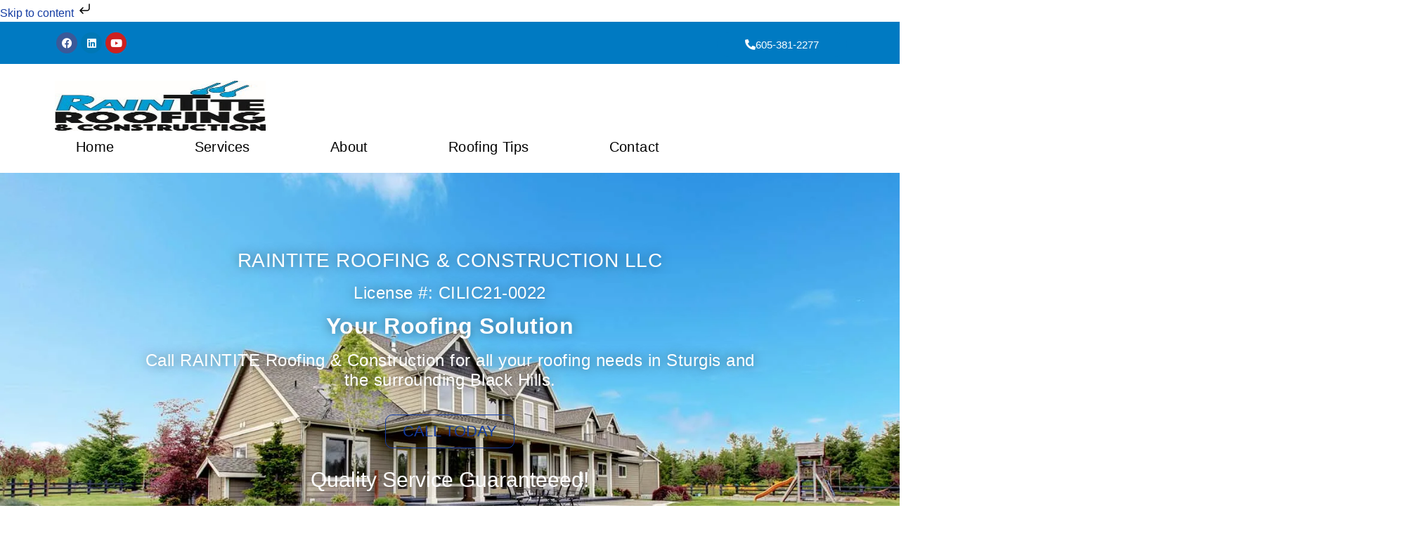

--- FILE ---
content_type: text/html; charset=UTF-8
request_url: https://roofingrapidcity.com/roofing-contractor-sturgis-sd-4/
body_size: 39852
content:
<!DOCTYPE html><html dir="ltr" lang="en-US" prefix="og: https://ogp.me/ns#"><head><script data-no-optimize="1">var litespeed_docref=sessionStorage.getItem("litespeed_docref");litespeed_docref&&(Object.defineProperty(document,"referrer",{get:function(){return litespeed_docref}}),sessionStorage.removeItem("litespeed_docref"));</script> <meta charset="UTF-8"><meta name="viewport" content="width=device-width, initial-scale=1"><link rel="profile" href="https://gmpg.org/xfn/11"><title>Your Professional Local Roof Company in Sturgis, SD</title><meta name="description" content="Count on our local roof company in Sturgis, SD to ensure you have the best quality roof overhead. Service you can trust by industry-leading professionals!"><meta name="robots" content="max-image-preview:large"><meta name="google-site-verification" content="48EjR7w_zZOFHaVV-r6W_MNWuCUbJdi6kTO3C6ga_ms"><meta name="yandex-verification" content="ec4380824625808c"><link rel="canonical" href="https://roofingrapidcity.com/roofing-contractor-sturgis-sd-4/"><meta name="generator" content="All in One SEO Pro (AIOSEO) 4.9.3"><meta property="og:locale" content="en_US"><meta property="og:site_name" content="RAINTITE Roofing &amp; Construction | Roofing Contractor Rapid City"><meta property="og:type" content="article"><meta property="og:title" content="Your Professional Local Roof Company in Sturgis, SD"><meta property="og:description" content="Count on our local roof company in Sturgis, SD to ensure you have the best quality roof overhead. Service you can trust by industry-leading professionals!"><meta property="og:url" content="https://roofingrapidcity.com/roofing-contractor-sturgis-sd-4/"><meta property="og:image" content="https://roofingrapidcity.com/wp-content/uploads/2022/02/RainTite-Logo-canvas-112x112-1.jpg"><meta property="og:image:secure_url" content="https://roofingrapidcity.com/wp-content/uploads/2022/02/RainTite-Logo-canvas-112x112-1.jpg"><meta property="article:published_time" content="2018-08-02T17:22:36+00:00"><meta property="article:modified_time" content="2025-11-07T17:20:54+00:00"><meta property="article:publisher" content="https://www.facebook.com/roofingrapidcity/"><meta name="twitter:card" content="summary_large_image"><meta name="twitter:title" content="Your Professional Local Roof Company in Sturgis, SD"><meta name="twitter:description" content="Count on our local roof company in Sturgis, SD to ensure you have the best quality roof overhead. Service you can trust by industry-leading professionals!"><meta name="twitter:image" content="http://roofingrapidcity.com/wp-content/uploads/2022/02/RainTite-Logo-canvas-112x112-1.jpg"> <script type="application/ld+json" class="aioseo-schema">{"@context":"https:\/\/schema.org","@graph":[{"@type":"BreadcrumbList","@id":"https:\/\/roofingrapidcity.com\/roofing-contractor-sturgis-sd-4\/#breadcrumblist","itemListElement":[{"@type":"ListItem","@id":"https:\/\/roofingrapidcity.com#listItem","position":1,"name":"Home","item":"https:\/\/roofingrapidcity.com","nextItem":{"@type":"ListItem","@id":"https:\/\/roofingrapidcity.com\/roofing-contractor-sturgis-sd-4\/#listItem","name":"Roofing Contractor Sturgis SD"}},{"@type":"ListItem","@id":"https:\/\/roofingrapidcity.com\/roofing-contractor-sturgis-sd-4\/#listItem","position":2,"name":"Roofing Contractor Sturgis SD","previousItem":{"@type":"ListItem","@id":"https:\/\/roofingrapidcity.com#listItem","name":"Home"}}]},{"@type":"Organization","@id":"https:\/\/roofingrapidcity.com\/#organization","name":"Raintite Roofing & Construction","description":"Roofing Contractor Rapid City","url":"https:\/\/roofingrapidcity.com\/","telephone":"+16053812277","logo":{"@type":"ImageObject","url":"https:\/\/roofingrapidcity.com\/wp-content\/uploads\/2022\/02\/RainTite-Logo-canvas-112x112-1.jpg","@id":"https:\/\/roofingrapidcity.com\/roofing-contractor-sturgis-sd-4\/#organizationLogo","width":112,"height":112,"caption":"RainTite Logo canvas 112x112 1"},"image":{"@id":"https:\/\/roofingrapidcity.com\/roofing-contractor-sturgis-sd-4\/#organizationLogo"},"sameAs":["https:\/\/www.facebook.com\/roofingrapidcity\/","https:\/\/www.youtube.com\/channel\/UCnDiWAULiAOkLlU8tmCUcZA","https:\/\/www.linkedin.com\/in\/christiandietz1206\/","https:\/\/www.yelp.com\/biz\/raintite-roofing-and-construction-rapid-city"]},{"@type":"WebPage","@id":"https:\/\/roofingrapidcity.com\/roofing-contractor-sturgis-sd-4\/#webpage","url":"https:\/\/roofingrapidcity.com\/roofing-contractor-sturgis-sd-4\/","name":"Your Professional Local Roof Company in Sturgis, SD","description":"Count on our local roof company in Sturgis, SD to ensure you have the best quality roof overhead. Service you can trust by industry-leading professionals!","inLanguage":"en-US","isPartOf":{"@id":"https:\/\/roofingrapidcity.com\/#website"},"breadcrumb":{"@id":"https:\/\/roofingrapidcity.com\/roofing-contractor-sturgis-sd-4\/#breadcrumblist"},"image":{"@type":"ImageObject","url":"https:\/\/roofingrapidcity.com\/wp-content\/uploads\/2018\/08\/Sturgis-South-Dakota.jpg","@id":"https:\/\/roofingrapidcity.com\/roofing-contractor-sturgis-sd-4\/#mainImage","width":2048,"height":1365,"caption":"Sturgis South Dakota"},"primaryImageOfPage":{"@id":"https:\/\/roofingrapidcity.com\/roofing-contractor-sturgis-sd-4\/#mainImage"},"datePublished":"2018-08-02T17:22:36+00:00","dateModified":"2025-11-07T17:20:54+00:00"},{"@type":"WebSite","@id":"https:\/\/roofingrapidcity.com\/#website","url":"https:\/\/roofingrapidcity.com\/","name":"RainTite Roofing & Construction","description":"Roofing Contractor Rapid City","inLanguage":"en-US","publisher":{"@id":"https:\/\/roofingrapidcity.com\/#organization"}}]}</script> <link rel="dns-prefetch" href="//cdn.elementor.com"><link rel="dns-prefetch" href="//www.googletagmanager.com"><link rel="alternate" type="application/rss+xml" title="RAINTITE Roofing &amp; Construction &raquo; Feed" href="https://roofingrapidcity.com/feed/"><link rel="alternate" type="application/rss+xml" title="RAINTITE Roofing &amp; Construction &raquo; Comments Feed" href="https://roofingrapidcity.com/comments/feed/"><link rel="alternate" title="oEmbed (JSON)" type="application/json+oembed" href="https://roofingrapidcity.com/wp-json/oembed/1.0/embed?url=https%3A%2F%2Froofingrapidcity.com%2Froofing-contractor-sturgis-sd-4%2F"><link rel="alternate" title="oEmbed (XML)" type="text/xml+oembed" href="https://roofingrapidcity.com/wp-json/oembed/1.0/embed?url=https%3A%2F%2Froofingrapidcity.com%2Froofing-contractor-sturgis-sd-4%2F&amp;format=xml"><style id="wp-img-auto-sizes-contain-inline-css">img:is([sizes=auto i],[sizes^="auto," i]){contain-intrinsic-size:3000px 1500px}
/*# sourceURL=wp-img-auto-sizes-contain-inline-css */</style><style id="litespeed-ccss">:root{--wp--preset--aspect-ratio--square:1;--wp--preset--aspect-ratio--4-3:4/3;--wp--preset--aspect-ratio--3-4:3/4;--wp--preset--aspect-ratio--3-2:3/2;--wp--preset--aspect-ratio--2-3:2/3;--wp--preset--aspect-ratio--16-9:16/9;--wp--preset--aspect-ratio--9-16:9/16;--wp--preset--color--black:#000000;--wp--preset--color--cyan-bluish-gray:#abb8c3;--wp--preset--color--white:#ffffff;--wp--preset--color--pale-pink:#f78da7;--wp--preset--color--vivid-red:#cf2e2e;--wp--preset--color--luminous-vivid-orange:#ff6900;--wp--preset--color--luminous-vivid-amber:#fcb900;--wp--preset--color--light-green-cyan:#7bdcb5;--wp--preset--color--vivid-green-cyan:#00d084;--wp--preset--color--pale-cyan-blue:#8ed1fc;--wp--preset--color--vivid-cyan-blue:#0693e3;--wp--preset--color--vivid-purple:#9b51e0;--wp--preset--gradient--vivid-cyan-blue-to-vivid-purple:linear-gradient(135deg,rgba(6,147,227,1) 0%,rgb(155,81,224) 100%);--wp--preset--gradient--light-green-cyan-to-vivid-green-cyan:linear-gradient(135deg,rgb(122,220,180) 0%,rgb(0,208,130) 100%);--wp--preset--gradient--luminous-vivid-amber-to-luminous-vivid-orange:linear-gradient(135deg,rgba(252,185,0,1) 0%,rgba(255,105,0,1) 100%);--wp--preset--gradient--luminous-vivid-orange-to-vivid-red:linear-gradient(135deg,rgba(255,105,0,1) 0%,rgb(207,46,46) 100%);--wp--preset--gradient--very-light-gray-to-cyan-bluish-gray:linear-gradient(135deg,rgb(238,238,238) 0%,rgb(169,184,195) 100%);--wp--preset--gradient--cool-to-warm-spectrum:linear-gradient(135deg,rgb(74,234,220) 0%,rgb(151,120,209) 20%,rgb(207,42,186) 40%,rgb(238,44,130) 60%,rgb(251,105,98) 80%,rgb(254,248,76) 100%);--wp--preset--gradient--blush-light-purple:linear-gradient(135deg,rgb(255,206,236) 0%,rgb(152,150,240) 100%);--wp--preset--gradient--blush-bordeaux:linear-gradient(135deg,rgb(254,205,165) 0%,rgb(254,45,45) 50%,rgb(107,0,62) 100%);--wp--preset--gradient--luminous-dusk:linear-gradient(135deg,rgb(255,203,112) 0%,rgb(199,81,192) 50%,rgb(65,88,208) 100%);--wp--preset--gradient--pale-ocean:linear-gradient(135deg,rgb(255,245,203) 0%,rgb(182,227,212) 50%,rgb(51,167,181) 100%);--wp--preset--gradient--electric-grass:linear-gradient(135deg,rgb(202,248,128) 0%,rgb(113,206,126) 100%);--wp--preset--gradient--midnight:linear-gradient(135deg,rgb(2,3,129) 0%,rgb(40,116,252) 100%);--wp--preset--font-size--small:13px;--wp--preset--font-size--medium:20px;--wp--preset--font-size--large:36px;--wp--preset--font-size--x-large:42px;--wp--preset--spacing--20:0.44rem;--wp--preset--spacing--30:0.67rem;--wp--preset--spacing--40:1rem;--wp--preset--spacing--50:1.5rem;--wp--preset--spacing--60:2.25rem;--wp--preset--spacing--70:3.38rem;--wp--preset--spacing--80:5.06rem;--wp--preset--shadow--natural:6px 6px 9px rgba(0, 0, 0, 0.2);--wp--preset--shadow--deep:12px 12px 50px rgba(0, 0, 0, 0.4);--wp--preset--shadow--sharp:6px 6px 0px rgba(0, 0, 0, 0.2);--wp--preset--shadow--outlined:6px 6px 0px -3px rgba(255, 255, 255, 1), 6px 6px rgba(0, 0, 0, 1);--wp--preset--shadow--crisp:6px 6px 0px rgba(0, 0, 0, 1)}:root{--wp--style--global--content-size:800px;--wp--style--global--wide-size:1200px}:where(body){margin:0}:root{--wp--style--block-gap:24px}body{padding-top:0;padding-right:0;padding-bottom:0;padding-left:0}a:where(:not(.wp-element-button)){text-decoration:underline}html{line-height:1.15;-webkit-text-size-adjust:100%}*,:after,:before{box-sizing:border-box}body{background-color:#fff;color:#333;font-family:-apple-system,BlinkMacSystemFont,Segoe UI,Roboto,Helvetica Neue,Arial,Noto Sans,sans-serif,Apple Color Emoji,Segoe UI Emoji,Segoe UI Symbol,Noto Color Emoji;font-size:1rem;font-weight:400;line-height:1.5;margin:0;-webkit-font-smoothing:antialiased;-moz-osx-font-smoothing:grayscale}h2,h3{color:inherit;font-family:inherit;font-weight:500;line-height:1.2;margin-block-end:1rem;margin-block-start:.5rem}h2{font-size:2rem}h3{font-size:1.75rem}p{margin-block-end:.9rem;margin-block-start:0}a{background-color:#fff0;color:#c36;text-decoration:none}strong{font-weight:bolder}img{border-style:none;height:auto;max-width:100%}::-webkit-file-upload-button{-webkit-appearance:button;font:inherit}li,ul{background:#fff0;border:0;font-size:100%;margin-block-end:0;margin-block-start:0;outline:0;vertical-align:baseline}.screen-reader-text{clip:rect(1px,1px,1px,1px);height:1px;overflow:hidden;position:absolute!important;width:1px;word-wrap:normal!important}:root{--direction-multiplier:1}.elementor-screen-only,.screen-reader-text{height:1px;margin:-1px;overflow:hidden;padding:0;position:absolute;top:-10000em;width:1px;clip:rect(0,0,0,0);border:0}.elementor *,.elementor :after,.elementor :before{box-sizing:border-box}.elementor a{box-shadow:none;text-decoration:none}.elementor img{border:none;border-radius:0;box-shadow:none;height:auto;max-width:100%}.elementor .elementor-background-overlay{inset:0;position:absolute}.elementor-widget-wrap .elementor-element.elementor-widget__width-auto{max-width:100%}@media (max-width:1024px){.elementor-widget-wrap .elementor-element.elementor-widget-tablet__width-initial{max-width:100%}}@media (max-width:767px){.elementor-widget-wrap .elementor-element.elementor-widget-mobile__width-initial{max-width:100%}}.elementor-element{--flex-direction:initial;--flex-wrap:initial;--justify-content:initial;--align-items:initial;--align-content:initial;--gap:initial;--flex-basis:initial;--flex-grow:initial;--flex-shrink:initial;--order:initial;--align-self:initial;align-self:var(--align-self);flex-basis:var(--flex-basis);flex-grow:var(--flex-grow);flex-shrink:var(--flex-shrink);order:var(--order)}.elementor-element:where(.e-con-full,.elementor-widget){align-content:var(--align-content);align-items:var(--align-items);flex-direction:var(--flex-direction);flex-wrap:var(--flex-wrap);gap:var(--row-gap) var(--column-gap);justify-content:var(--justify-content)}.elementor-align-center{text-align:center}.elementor-align-right{text-align:right}.elementor-align-center .elementor-button,.elementor-align-right .elementor-button{width:auto}@media (max-width:1024px){.elementor-tablet-align-center{text-align:center}.elementor-tablet-align-center .elementor-button{width:auto}}:root{--page-title-display:block}.elementor-section{position:relative}.elementor-section .elementor-container{display:flex;margin-left:auto;margin-right:auto;position:relative}@media (max-width:1024px){.elementor-section .elementor-container{flex-wrap:wrap}}.elementor-section.elementor-section-boxed>.elementor-container{max-width:1140px}.elementor-section.elementor-section-items-top>.elementor-container{align-items:flex-start}@media (min-width:768px){.elementor-section.elementor-section-height-full{height:100vh}.elementor-section.elementor-section-height-full>.elementor-container{height:100%}}.elementor-widget-wrap{align-content:flex-start;flex-wrap:wrap;position:relative;width:100%}.elementor:not(.elementor-bc-flex-widget) .elementor-widget-wrap{display:flex}.elementor-widget-wrap>.elementor-element{width:100%}.elementor-widget{position:relative}.elementor-widget:not(:last-child){margin-bottom:var(--kit-widget-spacing,20px)}.elementor-widget:not(:last-child).elementor-widget__width-auto{margin-bottom:0}.elementor-column{display:flex;min-height:1px;position:relative}.elementor-column-gap-default>.elementor-column>.elementor-element-populated{padding:10px}@media (min-width:768px){.elementor-column.elementor-col-100{width:100%}}@media (max-width:767px){.elementor-column{width:100%}}.elementor-grid{display:grid;grid-column-gap:var(--grid-column-gap);grid-row-gap:var(--grid-row-gap)}.elementor-grid .elementor-grid-item{min-width:0}.elementor-grid-0 .elementor-grid{display:inline-block;margin-bottom:calc(-1*var(--grid-row-gap));width:100%;word-spacing:var(--grid-column-gap)}.elementor-grid-0 .elementor-grid .elementor-grid-item{display:inline-block;margin-bottom:var(--grid-row-gap);word-break:break-word}@media (prefers-reduced-motion:no-preference){html{scroll-behavior:smooth}}.elementor-heading-title{line-height:1;margin:0;padding:0}.elementor-button{background-color:#69727d;border-radius:3px;color:#fff;display:inline-block;font-size:15px;line-height:1;padding:12px 24px;fill:#fff;text-align:center}.elementor-button:visited{color:#fff}.elementor-button-content-wrapper{display:flex;flex-direction:row;gap:5px;justify-content:center}.elementor-button-icon{align-items:center;display:flex}.elementor-button-text{display:inline-block}.elementor-button.elementor-size-lg{border-radius:5px;font-size:18px;padding:20px 40px}.elementor-button span{text-decoration:inherit}.elementor-icon{color:#69727d;display:inline-block;font-size:50px;line-height:1;text-align:center}.elementor-icon i{display:block;height:1em;position:relative;width:1em}.elementor-icon i:before{left:50%;position:absolute;transform:translateX(-50%)}.elementor-shape-circle .elementor-icon{border-radius:50%}@media (max-width:767px){.elementor .elementor-hidden-mobile{display:none}}.elementor-kit-851{--e-global-color-primary:#6EC1E4;--e-global-color-secondary:#54595F;--e-global-color-text:#7A7A7A;--e-global-color-accent:#61CE70;--e-global-color-2a7411:#4054B2;--e-global-color-1517c785:#23A455;--e-global-color-7ca8f9d0:#000;--e-global-color-27756afa:#FFF;--e-global-color-41a1fd9c:RGBA(47, 47, 47, 0.94);--e-global-color-24760e26:#BA3C12;--e-global-color-73f6013b:#1398D0;--e-global-color-54f50bf:#FFFFFF;--e-global-color-31cd9ec:#FFFFFF;--e-global-typography-primary-font-family:"Roboto";--e-global-typography-primary-font-weight:600;--e-global-typography-secondary-font-family:"Roboto Slab";--e-global-typography-secondary-font-weight:400;--e-global-typography-text-font-family:"Roboto";--e-global-typography-text-font-weight:400;--e-global-typography-accent-font-family:"Roboto";--e-global-typography-accent-font-weight:500}.elementor-kit-851 a{color:#143CA3}.elementor-section.elementor-section-boxed>.elementor-container{max-width:1140px}.elementor-widget:not(:last-child){margin-block-end:20px}.elementor-element{--widgets-spacing:20px 20px;--widgets-spacing-row:20px;--widgets-spacing-column:20px}@media (max-width:1024px){.elementor-section.elementor-section-boxed>.elementor-container{max-width:1024px}}@media (max-width:767px){.elementor-section.elementor-section-boxed>.elementor-container{max-width:767px}}.elementor-5255 .elementor-element.elementor-element-5f25ba4a:not(.elementor-motion-effects-element-type-background){background-image:url(https://roofingrapidcity.com/wp-content/uploads/2021/09/Raintite-Roofing-and-Construction.jpg);background-repeat:no-repeat;background-size:cover}.elementor-5255 .elementor-element.elementor-element-5f25ba4a>.elementor-background-overlay{background-color:#000;opacity:.51}.elementor-5255 .elementor-element.elementor-element-5f25ba4a>.elementor-container{max-width:880px}.elementor-5255 .elementor-element.elementor-element-5f25ba4a{margin-top:0;margin-bottom:0;z-index:0}.elementor-5255 .elementor-element.elementor-element-15a3cec0.elementor-column.elementor-element[data-element_type="column"]>.elementor-widget-wrap.elementor-element-populated{align-content:center;align-items:center}.elementor-5255 .elementor-element.elementor-element-15a3cec0.elementor-column>.elementor-widget-wrap{justify-content:space-between}.elementor-5255 .elementor-element.elementor-element-15a3cec0>.elementor-element-populated{margin:0 0 0 0;--e-column-margin-right:0px;--e-column-margin-left:0px;padding:100px 0 0 0}.elementor-5255 .elementor-element.elementor-element-3453518e>.elementor-widget-container{margin:0 0 0 0;padding:0 0 0 0}.elementor-5255 .elementor-element.elementor-element-3453518e{text-align:center;font-family:"Raleway",Sans-serif;font-size:24px;line-height:1.2em;letter-spacing:.5px;text-shadow:0 0 15px rgb(0 0 0/.52);color:var(--e-global-color-54f50bf)}.elementor-5255 .elementor-element.elementor-global-6502 .elementor-button{background-color:#fff0;font-size:22px;font-weight:400;border-style:solid;border-width:1px 1px 1px 1px;border-radius:10px 10px 10px 10px}.elementor-5255 .elementor-element.elementor-global-6513>.elementor-widget-container{padding:10px 10px 10px 10px}.elementor-5255 .elementor-element.elementor-global-6513{text-align:center}.elementor-5255 .elementor-element.elementor-global-6513 .elementor-heading-title{font-family:"Lily Script One",Sans-serif;font-size:30px;font-weight:400;color:var(--e-global-color-27756afa)}@media (max-width:1024px){.elementor-5255 .elementor-element.elementor-element-5f25ba4a:not(.elementor-motion-effects-element-type-background){background-position:center center;background-repeat:no-repeat;background-size:cover}.elementor-5255 .elementor-element.elementor-element-5f25ba4a{padding:10px 10px 10px 10px}.elementor-5255 .elementor-element.elementor-element-15a3cec0>.elementor-element-populated{padding:40px 0 0 0}.elementor-5255 .elementor-element.elementor-element-3453518e>.elementor-widget-container{margin:0 0 0 0;padding:0 0 0 0}.elementor-5255 .elementor-element.elementor-element-3453518e{line-height:1.2em}.elementor-5255 .elementor-element.elementor-global-6502>.elementor-widget-container{padding:10px 10px 10px 10px}}@media (max-width:767px){.elementor-5255 .elementor-element.elementor-element-5f25ba4a:not(.elementor-motion-effects-element-type-background){background-position:center center}.elementor-5255 .elementor-element.elementor-element-5f25ba4a{margin-top:0;margin-bottom:0;padding:15px 15px 25px 15px}.elementor-5255 .elementor-element.elementor-element-15a3cec0>.elementor-element-populated{padding:10px 0 0 0}.elementor-5255 .elementor-element.elementor-element-3453518e{font-size:18px}.elementor-5255 .elementor-element.elementor-global-6502>.elementor-widget-container{padding:10px 10px 10px 10px}.elementor-5255 .elementor-element.elementor-global-6513 .elementor-heading-title{font-size:20px}}.elementor-273 .elementor-element.elementor-element-8a10366:not(.elementor-motion-effects-element-type-background){background-color:#007AC2}.elementor-273 .elementor-element.elementor-element-8a10366>.elementor-container{max-width:1150px}.elementor-273 .elementor-element.elementor-element-8a10366{z-index:999}.elementor-273 .elementor-element.elementor-element-efdf602.elementor-column.elementor-element[data-element_type="column"]>.elementor-widget-wrap.elementor-element-populated{align-content:flex-end;align-items:flex-end}.elementor-273 .elementor-element.elementor-element-efdf602.elementor-column>.elementor-widget-wrap{justify-content:space-between}.elementor-273 .elementor-element.elementor-element-01763a1{--grid-template-columns:repeat(0, auto);width:auto;max-width:auto;--icon-size:15px;--grid-column-gap:5px;--grid-row-gap:0px}.elementor-273 .elementor-element.elementor-element-01763a1 .elementor-widget-container{text-align:left}.elementor-273 .elementor-element.elementor-element-01763a1>.elementor-widget-container{padding:5px 5px 5px 5px}.elementor-273 .elementor-element.elementor-element-5f0275d .elementor-button{background-color:#007AC2;font-size:15px;fill:var(--e-global-color-27756afa);color:var(--e-global-color-27756afa);border-radius:20px 20px 20px 20px;padding:10px 40px 10px 40px}.elementor-273 .elementor-element.elementor-element-5f0275d{width:auto;max-width:auto}.elementor-273 .elementor-element.elementor-element-5f0275d>.elementor-widget-container{padding:0 0 0 0}.elementor-273 .elementor-element.elementor-element-5f0275d .elementor-button-content-wrapper{flex-direction:row}.elementor-273 .elementor-element.elementor-element-5f0275d .elementor-button .elementor-button-content-wrapper{gap:13px}.elementor-273 .elementor-element.elementor-element-5ab1f41:not(.elementor-motion-effects-element-type-background){background-color:var(--e-global-color-27756afa)}.elementor-273 .elementor-element.elementor-element-5ab1f41>.elementor-container{max-width:1154px}.elementor-273 .elementor-element.elementor-element-5ab1f41{padding:9px 9px 9px 9px;z-index:1}.elementor-273 .elementor-element.elementor-element-103aee1.elementor-column.elementor-element[data-element_type="column"]>.elementor-widget-wrap.elementor-element-populated{align-content:flex-end;align-items:flex-end}.elementor-273 .elementor-element.elementor-element-103aee1.elementor-column>.elementor-widget-wrap{justify-content:space-between}.elementor-273 .elementor-element.elementor-element-f6d646b{width:auto;max-width:auto;text-align:left}.elementor-273 .elementor-element.elementor-element-f6d646b>.elementor-widget-container{margin:0 0 0 0;padding:5px 5px 5px 5px}.elementor-273 .elementor-element.elementor-element-f6d646b img{width:100%;height:71px}.elementor-273 .elementor-element.elementor-element-ef45fa3{width:auto;max-width:auto;--e-nav-menu-horizontal-menu-item-margin:calc( 44px / 2 )}.elementor-273 .elementor-element.elementor-element-ef45fa3>.elementor-widget-container{margin:0 0 0 0;padding:0 0 0 0}.elementor-273 .elementor-element.elementor-element-ef45fa3 .elementor-menu-toggle{margin:0 auto;background-color:#fff0}.elementor-273 .elementor-element.elementor-element-ef45fa3 .elementor-nav-menu .elementor-item{font-family:"Roboto",Sans-serif;font-size:20px;font-weight:500;line-height:1.2em;letter-spacing:.4px}.elementor-273 .elementor-element.elementor-element-ef45fa3 .elementor-nav-menu--main .elementor-item{color:var(--e-global-color-7ca8f9d0);fill:var(--e-global-color-7ca8f9d0);padding-left:35px;padding-right:35px;padding-top:6px;padding-bottom:6px}.elementor-273 .elementor-element.elementor-element-ef45fa3 .elementor-nav-menu--dropdown a,.elementor-273 .elementor-element.elementor-element-ef45fa3 .elementor-menu-toggle{color:var(--e-global-color-7ca8f9d0);fill:var(--e-global-color-7ca8f9d0)}.elementor-273 .elementor-element.elementor-element-ef45fa3 .elementor-nav-menu--dropdown{background-color:var(--e-global-color-27756afa)}.elementor-273 .elementor-element.elementor-element-ef45fa3 .elementor-nav-menu--dropdown .elementor-item,.elementor-273 .elementor-element.elementor-element-ef45fa3 .elementor-nav-menu--dropdown .elementor-sub-item{font-family:"Roboto",Sans-serif;font-size:24px;font-weight:400}.elementor-273 .elementor-element.elementor-element-ef45fa3 .elementor-nav-menu--dropdown a{padding-left:46px;padding-right:46px;padding-top:15px;padding-bottom:15px}.elementor-273 .elementor-element.elementor-element-ef45fa3 .elementor-nav-menu--main>.elementor-nav-menu>li>.elementor-nav-menu--dropdown,.elementor-273 .elementor-element.elementor-element-ef45fa3 .elementor-nav-menu__container.elementor-nav-menu--dropdown{margin-top:10px!important}.elementor-location-header:before{content:"";display:table;clear:both}@media (max-width:1024px){.elementor-273 .elementor-element.elementor-element-5f0275d>.elementor-widget-container{margin:0 0 0 0;padding:14px 5px 5px 5px}.elementor-273 .elementor-element.elementor-element-5ab1f41>.elementor-container{max-width:700px}.elementor-273 .elementor-element.elementor-element-f6d646b{width:var(--container-widget-width,15%);max-width:15%;--container-widget-width:15%;--container-widget-flex-grow:0}.elementor-273 .elementor-element.elementor-element-ef45fa3{width:var(--container-widget-width,82%);max-width:82%;--container-widget-width:82%;--container-widget-flex-grow:0;--e-nav-menu-horizontal-menu-item-margin:calc( 0px / 2 );--nav-menu-icon-size:44px}.elementor-273 .elementor-element.elementor-element-ef45fa3>.elementor-widget-container{margin:0 0 0 0;padding:0 0 0 0}.elementor-273 .elementor-element.elementor-element-ef45fa3 .elementor-nav-menu .elementor-item{font-size:18px}.elementor-273 .elementor-element.elementor-element-ef45fa3 .elementor-nav-menu--main .elementor-item{padding-left:15px;padding-right:15px}.elementor-273 .elementor-element.elementor-element-ef45fa3 .elementor-nav-menu--dropdown .elementor-item,.elementor-273 .elementor-element.elementor-element-ef45fa3 .elementor-nav-menu--dropdown .elementor-sub-item{font-size:26px}}@media (max-width:767px){.elementor-273 .elementor-element.elementor-element-5f0275d{width:100%;max-width:100%}.elementor-273 .elementor-element.elementor-element-5f0275d>.elementor-widget-container{margin:0 0 0 0;padding:0 0 0 0}.elementor-273 .elementor-element.elementor-element-5f0275d .elementor-button{font-size:15px}.elementor-273 .elementor-element.elementor-element-5ab1f41>.elementor-container{max-width:1154px}.elementor-273 .elementor-element.elementor-element-5ab1f41{padding:5px 5px 5px 5px}.elementor-273 .elementor-element.elementor-element-f6d646b{width:var(--container-widget-width,50%);max-width:50%;--container-widget-width:50%;--container-widget-flex-grow:0}.elementor-273 .elementor-element.elementor-element-f6d646b img{width:100%;object-fit:contain}.elementor-273 .elementor-element.elementor-element-ef45fa3{width:var(--container-widget-width,49%);max-width:49%;--container-widget-width:49%;--container-widget-flex-grow:0;--e-nav-menu-horizontal-menu-item-margin:calc( 30px / 2 );--nav-menu-icon-size:28px}.elementor-273 .elementor-element.elementor-element-ef45fa3>.elementor-widget-container{margin:0 0 0 0;padding:12px 0 0 0}.elementor-273 .elementor-element.elementor-element-ef45fa3 .elementor-nav-menu--main .elementor-item{padding-left:5px;padding-right:5px;padding-top:0;padding-bottom:0}.elementor-273 .elementor-element.elementor-element-ef45fa3 .elementor-nav-menu--dropdown .elementor-item,.elementor-273 .elementor-element.elementor-element-ef45fa3 .elementor-nav-menu--dropdown .elementor-sub-item{font-size:22px}.elementor-273 .elementor-element.elementor-element-ef45fa3 .elementor-nav-menu--dropdown a{padding-left:15px;padding-right:15px;padding-top:8px;padding-bottom:8px}.elementor-273 .elementor-element.elementor-element-ef45fa3 .elementor-nav-menu--main>.elementor-nav-menu>li>.elementor-nav-menu--dropdown,.elementor-273 .elementor-element.elementor-element-ef45fa3 .elementor-nav-menu__container.elementor-nav-menu--dropdown{margin-top:20px!important}}.elementor-location-header:before{content:"";display:table;clear:both}.elementor-widget-social-icons.elementor-grid-0 .elementor-widget-container{font-size:0;line-height:1}.elementor-widget-social-icons .elementor-grid{grid-column-gap:var(--grid-column-gap,5px);grid-row-gap:var(--grid-row-gap,5px);grid-template-columns:var(--grid-template-columns);justify-content:var(--justify-content,center);justify-items:var(--justify-content,center)}.elementor-icon.elementor-social-icon{font-size:var(--icon-size,25px);height:calc(var(--icon-size, 25px) + 2*var(--icon-padding, .5em));line-height:var(--icon-size,25px);width:calc(var(--icon-size, 25px) + 2*var(--icon-padding, .5em))}.elementor-social-icon{--e-social-icon-icon-color:#fff;align-items:center;background-color:#69727d;display:inline-flex;justify-content:center;text-align:center}.elementor-social-icon i{color:var(--e-social-icon-icon-color)}.elementor-social-icon:last-child{margin:0}.elementor-social-icon-facebook{background-color:#3b5998}.elementor-social-icon-linkedin{background-color:#0077b5}.elementor-social-icon-youtube{background-color:#cd201f}.elementor-widget-image{text-align:center}.elementor-widget-image a{display:inline-block}.elementor-widget-image img{display:inline-block;vertical-align:middle}.elementor-item:after,.elementor-item:before{display:block;position:absolute}.elementor-item:not(:hover):not(:focus):not(.elementor-item-active):not(.highlighted):after,.elementor-item:not(:hover):not(:focus):not(.elementor-item-active):not(.highlighted):before{opacity:0}.elementor-nav-menu--main .elementor-nav-menu a{padding:13px 20px}.elementor-nav-menu--main .elementor-nav-menu ul{border-style:solid;border-width:0;padding:0;position:absolute;width:12em}.elementor-nav-menu--layout-horizontal{display:flex}.elementor-nav-menu--layout-horizontal .elementor-nav-menu{display:flex;flex-wrap:wrap}.elementor-nav-menu--layout-horizontal .elementor-nav-menu a{flex-grow:1;white-space:nowrap}.elementor-nav-menu--layout-horizontal .elementor-nav-menu>li{display:flex}.elementor-nav-menu--layout-horizontal .elementor-nav-menu>li ul{top:100%!important}.elementor-nav-menu--layout-horizontal .elementor-nav-menu>li:not(:first-child)>a{margin-inline-start:var(--e-nav-menu-horizontal-menu-item-margin)}.elementor-nav-menu--layout-horizontal .elementor-nav-menu>li:not(:first-child)>ul{inset-inline-start:var(--e-nav-menu-horizontal-menu-item-margin)!important}.elementor-nav-menu--layout-horizontal .elementor-nav-menu>li:not(:last-child)>a{margin-inline-end:var(--e-nav-menu-horizontal-menu-item-margin)}.elementor-nav-menu--layout-horizontal .elementor-nav-menu>li:not(:last-child):after{align-self:center;border-color:var(--e-nav-menu-divider-color,#000);border-left-style:var(--e-nav-menu-divider-style,solid);border-left-width:var(--e-nav-menu-divider-width,2px);content:var(--e-nav-menu-divider-content,none);height:var(--e-nav-menu-divider-height,35%)}.elementor-widget-nav-menu .elementor-widget-container{display:flex;flex-direction:column}.elementor-nav-menu{position:relative;z-index:2}.elementor-nav-menu:after{clear:both;content:" ";display:block;font:0/0 serif;height:0;overflow:hidden;visibility:hidden}.elementor-nav-menu,.elementor-nav-menu li,.elementor-nav-menu ul{display:block;line-height:normal;list-style:none;margin:0;padding:0}.elementor-nav-menu ul{display:none}.elementor-nav-menu a,.elementor-nav-menu li{position:relative}.elementor-nav-menu li{border-width:0}.elementor-nav-menu a{align-items:center;display:flex}.elementor-nav-menu a{line-height:20px;padding:10px 20px}.elementor-menu-toggle{align-items:center;background-color:rgb(0 0 0/.05);border:0 solid;border-radius:3px;color:#33373d;display:flex;font-size:var(--nav-menu-icon-size,22px);justify-content:center;padding:.25em}.elementor-menu-toggle:not(.elementor-active) .elementor-menu-toggle__icon--close{display:none}.elementor-nav-menu--dropdown{background-color:#fff;font-size:13px}.elementor-nav-menu--dropdown.elementor-nav-menu__container{margin-top:10px;overflow-x:hidden;overflow-y:auto;transform-origin:top}.elementor-nav-menu--dropdown.elementor-nav-menu__container .elementor-sub-item{font-size:.85em}.elementor-nav-menu--dropdown a{color:#33373d}ul.elementor-nav-menu--dropdown a{border-inline-start:8px solid #fff0;text-shadow:none}.elementor-nav-menu__text-align-center .elementor-nav-menu--dropdown .elementor-nav-menu a{justify-content:center}.elementor-nav-menu--toggle{--menu-height:100vh}.elementor-nav-menu--toggle .elementor-menu-toggle:not(.elementor-active)+.elementor-nav-menu__container{max-height:0;overflow:hidden;transform:scaleY(0)}.elementor-nav-menu--stretch .elementor-nav-menu__container.elementor-nav-menu--dropdown{position:absolute;z-index:9997}@media (max-width:1024px){.elementor-nav-menu--dropdown-tablet .elementor-nav-menu--main{display:none}}@media (min-width:1025px){.elementor-nav-menu--dropdown-tablet .elementor-menu-toggle,.elementor-nav-menu--dropdown-tablet .elementor-nav-menu--dropdown{display:none}.elementor-nav-menu--dropdown-tablet nav.elementor-nav-menu--dropdown.elementor-nav-menu__container{overflow-y:hidden}}[class*=" eicon-"]{display:inline-block;font-family:eicons;font-size:inherit;font-weight:400;font-style:normal;font-variant:normal;line-height:1;text-rendering:auto;-webkit-font-smoothing:antialiased;-moz-osx-font-smoothing:grayscale}.eicon-menu-bar:before{content:""}.eicon-close:before{content:""}.fab,.fas{-moz-osx-font-smoothing:grayscale;-webkit-font-smoothing:antialiased;display:inline-block;font-style:normal;font-variant:normal;text-rendering:auto;line-height:1}.fa-facebook:before{content:""}.fa-linkedin:before{content:""}.fa-phone-alt:before{content:""}.fa-youtube:before{content:""}.fab{font-family:"Font Awesome 5 Brands";font-weight:400}.fas{font-family:"Font Awesome 5 Free";font-weight:900}:root{-webkit-touch-callout:none}</style><link rel="preload" data-asynced="1" data-optimized="2" as="style" onload="this.onload=null;this.rel='stylesheet'" href="https://roofingrapidcity.com/wp-content/litespeed/ucss/87b0cd8ef84fe6aafe1385771b29361b.css?ver=03735" /><script data-optimized="1" type="litespeed/javascript" data-src="https://roofingrapidcity.com/wp-content/plugins/litespeed-cache/assets/js/css_async.min.js"></script> <style id="global-styles-inline-css">:root{--wp--preset--aspect-ratio--square: 1;--wp--preset--aspect-ratio--4-3: 4/3;--wp--preset--aspect-ratio--3-4: 3/4;--wp--preset--aspect-ratio--3-2: 3/2;--wp--preset--aspect-ratio--2-3: 2/3;--wp--preset--aspect-ratio--16-9: 16/9;--wp--preset--aspect-ratio--9-16: 9/16;--wp--preset--color--black: #000000;--wp--preset--color--cyan-bluish-gray: #abb8c3;--wp--preset--color--white: #ffffff;--wp--preset--color--pale-pink: #f78da7;--wp--preset--color--vivid-red: #cf2e2e;--wp--preset--color--luminous-vivid-orange: #ff6900;--wp--preset--color--luminous-vivid-amber: #fcb900;--wp--preset--color--light-green-cyan: #7bdcb5;--wp--preset--color--vivid-green-cyan: #00d084;--wp--preset--color--pale-cyan-blue: #8ed1fc;--wp--preset--color--vivid-cyan-blue: #0693e3;--wp--preset--color--vivid-purple: #9b51e0;--wp--preset--gradient--vivid-cyan-blue-to-vivid-purple: linear-gradient(135deg,rgb(6,147,227) 0%,rgb(155,81,224) 100%);--wp--preset--gradient--light-green-cyan-to-vivid-green-cyan: linear-gradient(135deg,rgb(122,220,180) 0%,rgb(0,208,130) 100%);--wp--preset--gradient--luminous-vivid-amber-to-luminous-vivid-orange: linear-gradient(135deg,rgb(252,185,0) 0%,rgb(255,105,0) 100%);--wp--preset--gradient--luminous-vivid-orange-to-vivid-red: linear-gradient(135deg,rgb(255,105,0) 0%,rgb(207,46,46) 100%);--wp--preset--gradient--very-light-gray-to-cyan-bluish-gray: linear-gradient(135deg,rgb(238,238,238) 0%,rgb(169,184,195) 100%);--wp--preset--gradient--cool-to-warm-spectrum: linear-gradient(135deg,rgb(74,234,220) 0%,rgb(151,120,209) 20%,rgb(207,42,186) 40%,rgb(238,44,130) 60%,rgb(251,105,98) 80%,rgb(254,248,76) 100%);--wp--preset--gradient--blush-light-purple: linear-gradient(135deg,rgb(255,206,236) 0%,rgb(152,150,240) 100%);--wp--preset--gradient--blush-bordeaux: linear-gradient(135deg,rgb(254,205,165) 0%,rgb(254,45,45) 50%,rgb(107,0,62) 100%);--wp--preset--gradient--luminous-dusk: linear-gradient(135deg,rgb(255,203,112) 0%,rgb(199,81,192) 50%,rgb(65,88,208) 100%);--wp--preset--gradient--pale-ocean: linear-gradient(135deg,rgb(255,245,203) 0%,rgb(182,227,212) 50%,rgb(51,167,181) 100%);--wp--preset--gradient--electric-grass: linear-gradient(135deg,rgb(202,248,128) 0%,rgb(113,206,126) 100%);--wp--preset--gradient--midnight: linear-gradient(135deg,rgb(2,3,129) 0%,rgb(40,116,252) 100%);--wp--preset--font-size--small: 13px;--wp--preset--font-size--medium: 20px;--wp--preset--font-size--large: 36px;--wp--preset--font-size--x-large: 42px;--wp--preset--spacing--20: 0.44rem;--wp--preset--spacing--30: 0.67rem;--wp--preset--spacing--40: 1rem;--wp--preset--spacing--50: 1.5rem;--wp--preset--spacing--60: 2.25rem;--wp--preset--spacing--70: 3.38rem;--wp--preset--spacing--80: 5.06rem;--wp--preset--shadow--natural: 6px 6px 9px rgba(0, 0, 0, 0.2);--wp--preset--shadow--deep: 12px 12px 50px rgba(0, 0, 0, 0.4);--wp--preset--shadow--sharp: 6px 6px 0px rgba(0, 0, 0, 0.2);--wp--preset--shadow--outlined: 6px 6px 0px -3px rgb(255, 255, 255), 6px 6px rgb(0, 0, 0);--wp--preset--shadow--crisp: 6px 6px 0px rgb(0, 0, 0);}:root { --wp--style--global--content-size: 800px;--wp--style--global--wide-size: 1200px; }:where(body) { margin: 0; }.wp-site-blocks > .alignleft { float: left; margin-right: 2em; }.wp-site-blocks > .alignright { float: right; margin-left: 2em; }.wp-site-blocks > .aligncenter { justify-content: center; margin-left: auto; margin-right: auto; }:where(.wp-site-blocks) > * { margin-block-start: 24px; margin-block-end: 0; }:where(.wp-site-blocks) > :first-child { margin-block-start: 0; }:where(.wp-site-blocks) > :last-child { margin-block-end: 0; }:root { --wp--style--block-gap: 24px; }:root :where(.is-layout-flow) > :first-child{margin-block-start: 0;}:root :where(.is-layout-flow) > :last-child{margin-block-end: 0;}:root :where(.is-layout-flow) > *{margin-block-start: 24px;margin-block-end: 0;}:root :where(.is-layout-constrained) > :first-child{margin-block-start: 0;}:root :where(.is-layout-constrained) > :last-child{margin-block-end: 0;}:root :where(.is-layout-constrained) > *{margin-block-start: 24px;margin-block-end: 0;}:root :where(.is-layout-flex){gap: 24px;}:root :where(.is-layout-grid){gap: 24px;}.is-layout-flow > .alignleft{float: left;margin-inline-start: 0;margin-inline-end: 2em;}.is-layout-flow > .alignright{float: right;margin-inline-start: 2em;margin-inline-end: 0;}.is-layout-flow > .aligncenter{margin-left: auto !important;margin-right: auto !important;}.is-layout-constrained > .alignleft{float: left;margin-inline-start: 0;margin-inline-end: 2em;}.is-layout-constrained > .alignright{float: right;margin-inline-start: 2em;margin-inline-end: 0;}.is-layout-constrained > .aligncenter{margin-left: auto !important;margin-right: auto !important;}.is-layout-constrained > :where(:not(.alignleft):not(.alignright):not(.alignfull)){max-width: var(--wp--style--global--content-size);margin-left: auto !important;margin-right: auto !important;}.is-layout-constrained > .alignwide{max-width: var(--wp--style--global--wide-size);}body .is-layout-flex{display: flex;}.is-layout-flex{flex-wrap: wrap;align-items: center;}.is-layout-flex > :is(*, div){margin: 0;}body .is-layout-grid{display: grid;}.is-layout-grid > :is(*, div){margin: 0;}body{padding-top: 0px;padding-right: 0px;padding-bottom: 0px;padding-left: 0px;}a:where(:not(.wp-element-button)){text-decoration: underline;}:root :where(.wp-element-button, .wp-block-button__link){background-color: #32373c;border-width: 0;color: #fff;font-family: inherit;font-size: inherit;font-style: inherit;font-weight: inherit;letter-spacing: inherit;line-height: inherit;padding-top: calc(0.667em + 2px);padding-right: calc(1.333em + 2px);padding-bottom: calc(0.667em + 2px);padding-left: calc(1.333em + 2px);text-decoration: none;text-transform: inherit;}.has-black-color{color: var(--wp--preset--color--black) !important;}.has-cyan-bluish-gray-color{color: var(--wp--preset--color--cyan-bluish-gray) !important;}.has-white-color{color: var(--wp--preset--color--white) !important;}.has-pale-pink-color{color: var(--wp--preset--color--pale-pink) !important;}.has-vivid-red-color{color: var(--wp--preset--color--vivid-red) !important;}.has-luminous-vivid-orange-color{color: var(--wp--preset--color--luminous-vivid-orange) !important;}.has-luminous-vivid-amber-color{color: var(--wp--preset--color--luminous-vivid-amber) !important;}.has-light-green-cyan-color{color: var(--wp--preset--color--light-green-cyan) !important;}.has-vivid-green-cyan-color{color: var(--wp--preset--color--vivid-green-cyan) !important;}.has-pale-cyan-blue-color{color: var(--wp--preset--color--pale-cyan-blue) !important;}.has-vivid-cyan-blue-color{color: var(--wp--preset--color--vivid-cyan-blue) !important;}.has-vivid-purple-color{color: var(--wp--preset--color--vivid-purple) !important;}.has-black-background-color{background-color: var(--wp--preset--color--black) !important;}.has-cyan-bluish-gray-background-color{background-color: var(--wp--preset--color--cyan-bluish-gray) !important;}.has-white-background-color{background-color: var(--wp--preset--color--white) !important;}.has-pale-pink-background-color{background-color: var(--wp--preset--color--pale-pink) !important;}.has-vivid-red-background-color{background-color: var(--wp--preset--color--vivid-red) !important;}.has-luminous-vivid-orange-background-color{background-color: var(--wp--preset--color--luminous-vivid-orange) !important;}.has-luminous-vivid-amber-background-color{background-color: var(--wp--preset--color--luminous-vivid-amber) !important;}.has-light-green-cyan-background-color{background-color: var(--wp--preset--color--light-green-cyan) !important;}.has-vivid-green-cyan-background-color{background-color: var(--wp--preset--color--vivid-green-cyan) !important;}.has-pale-cyan-blue-background-color{background-color: var(--wp--preset--color--pale-cyan-blue) !important;}.has-vivid-cyan-blue-background-color{background-color: var(--wp--preset--color--vivid-cyan-blue) !important;}.has-vivid-purple-background-color{background-color: var(--wp--preset--color--vivid-purple) !important;}.has-black-border-color{border-color: var(--wp--preset--color--black) !important;}.has-cyan-bluish-gray-border-color{border-color: var(--wp--preset--color--cyan-bluish-gray) !important;}.has-white-border-color{border-color: var(--wp--preset--color--white) !important;}.has-pale-pink-border-color{border-color: var(--wp--preset--color--pale-pink) !important;}.has-vivid-red-border-color{border-color: var(--wp--preset--color--vivid-red) !important;}.has-luminous-vivid-orange-border-color{border-color: var(--wp--preset--color--luminous-vivid-orange) !important;}.has-luminous-vivid-amber-border-color{border-color: var(--wp--preset--color--luminous-vivid-amber) !important;}.has-light-green-cyan-border-color{border-color: var(--wp--preset--color--light-green-cyan) !important;}.has-vivid-green-cyan-border-color{border-color: var(--wp--preset--color--vivid-green-cyan) !important;}.has-pale-cyan-blue-border-color{border-color: var(--wp--preset--color--pale-cyan-blue) !important;}.has-vivid-cyan-blue-border-color{border-color: var(--wp--preset--color--vivid-cyan-blue) !important;}.has-vivid-purple-border-color{border-color: var(--wp--preset--color--vivid-purple) !important;}.has-vivid-cyan-blue-to-vivid-purple-gradient-background{background: var(--wp--preset--gradient--vivid-cyan-blue-to-vivid-purple) !important;}.has-light-green-cyan-to-vivid-green-cyan-gradient-background{background: var(--wp--preset--gradient--light-green-cyan-to-vivid-green-cyan) !important;}.has-luminous-vivid-amber-to-luminous-vivid-orange-gradient-background{background: var(--wp--preset--gradient--luminous-vivid-amber-to-luminous-vivid-orange) !important;}.has-luminous-vivid-orange-to-vivid-red-gradient-background{background: var(--wp--preset--gradient--luminous-vivid-orange-to-vivid-red) !important;}.has-very-light-gray-to-cyan-bluish-gray-gradient-background{background: var(--wp--preset--gradient--very-light-gray-to-cyan-bluish-gray) !important;}.has-cool-to-warm-spectrum-gradient-background{background: var(--wp--preset--gradient--cool-to-warm-spectrum) !important;}.has-blush-light-purple-gradient-background{background: var(--wp--preset--gradient--blush-light-purple) !important;}.has-blush-bordeaux-gradient-background{background: var(--wp--preset--gradient--blush-bordeaux) !important;}.has-luminous-dusk-gradient-background{background: var(--wp--preset--gradient--luminous-dusk) !important;}.has-pale-ocean-gradient-background{background: var(--wp--preset--gradient--pale-ocean) !important;}.has-electric-grass-gradient-background{background: var(--wp--preset--gradient--electric-grass) !important;}.has-midnight-gradient-background{background: var(--wp--preset--gradient--midnight) !important;}.has-small-font-size{font-size: var(--wp--preset--font-size--small) !important;}.has-medium-font-size{font-size: var(--wp--preset--font-size--medium) !important;}.has-large-font-size{font-size: var(--wp--preset--font-size--large) !important;}.has-x-large-font-size{font-size: var(--wp--preset--font-size--x-large) !important;}
:root :where(.wp-block-pullquote){font-size: 1.5em;line-height: 1.6;}
/*# sourceURL=global-styles-inline-css */</style><style id="elementor-frontend-inline-css">.elementor-kit-851{--e-global-color-primary:#6EC1E4;--e-global-color-secondary:#54595F;--e-global-color-text:#7A7A7A;--e-global-color-accent:#61CE70;--e-global-color-2a7411:#4054B2;--e-global-color-1517c785:#23A455;--e-global-color-7ca8f9d0:#000;--e-global-color-27756afa:#FFF;--e-global-color-41a1fd9c:RGBA(47, 47, 47, 0.94);--e-global-color-24760e26:#BA3C12;--e-global-color-73f6013b:#1398D0;--e-global-color-54f50bf:#FFFFFF;--e-global-color-31cd9ec:#FFFFFF;--e-global-typography-primary-font-family:"Roboto";--e-global-typography-primary-font-weight:600;--e-global-typography-secondary-font-family:"Roboto Slab";--e-global-typography-secondary-font-weight:400;--e-global-typography-text-font-family:"Roboto";--e-global-typography-text-font-weight:400;--e-global-typography-accent-font-family:"Roboto";--e-global-typography-accent-font-weight:500;}.elementor-kit-851 e-page-transition{background-color:#FFBC7D;}.elementor-kit-851 a{color:#143CA3;}.elementor-kit-851 h1{color:#FFFFFF;}.elementor-section.elementor-section-boxed > .elementor-container{max-width:1140px;}.e-con{--container-max-width:1140px;}.elementor-widget:not(:last-child){margin-block-end:20px;}.elementor-element{--widgets-spacing:20px 20px;--widgets-spacing-row:20px;--widgets-spacing-column:20px;}{}h1.entry-title{display:var(--page-title-display);}@media(max-width:1024px){.elementor-section.elementor-section-boxed > .elementor-container{max-width:1024px;}.e-con{--container-max-width:1024px;}}@media(max-width:767px){.elementor-section.elementor-section-boxed > .elementor-container{max-width:767px;}.e-con{--container-max-width:767px;}}
.elementor-5255 .elementor-element.elementor-element-5f25ba4a:not(.elementor-motion-effects-element-type-background), .elementor-5255 .elementor-element.elementor-element-5f25ba4a > .elementor-motion-effects-container > .elementor-motion-effects-layer{background-image:url("https://roofingrapidcity.com/wp-content/uploads/2021/09/Raintite-Roofing-and-Construction.jpg.webp");background-repeat:no-repeat;background-size:cover;}.elementor-5255 .elementor-element.elementor-element-5f25ba4a > .elementor-background-overlay{background-color:#000000;opacity:0.51;transition:background 0.3s, border-radius 0.3s, opacity 0.3s;}.elementor-5255 .elementor-element.elementor-element-5f25ba4a > .elementor-container{max-width:880px;}.elementor-5255 .elementor-element.elementor-element-5f25ba4a{transition:background 0.3s, border 0.3s, border-radius 0.3s, box-shadow 0.3s;margin-top:0px;margin-bottom:0px;z-index:0;}.elementor-bc-flex-widget .elementor-5255 .elementor-element.elementor-element-15a3cec0.elementor-column .elementor-widget-wrap{align-items:center;}.elementor-5255 .elementor-element.elementor-element-15a3cec0.elementor-column.elementor-element[data-element_type="column"] > .elementor-widget-wrap.elementor-element-populated{align-content:center;align-items:center;}.elementor-5255 .elementor-element.elementor-element-15a3cec0.elementor-column > .elementor-widget-wrap{justify-content:space-between;}.elementor-5255 .elementor-element.elementor-element-15a3cec0 > .elementor-element-populated{margin:0px 0px 0px 0px;--e-column-margin-right:0px;--e-column-margin-left:0px;padding:100px 0px 0px 0px;}.elementor-5255 .elementor-element.elementor-element-3453518e > .elementor-widget-container{margin:0px 0px 0px 0px;padding:0px 0px 0px 0px;}.elementor-5255 .elementor-element.elementor-element-3453518e{text-align:center;font-family:"Raleway", Sans-serif;font-size:24px;line-height:1.2em;letter-spacing:0.5px;text-shadow:0px 0px 15px rgba(0, 0, 0, 0.52);color:var( --e-global-color-54f50bf );}.elementor-5255 .elementor-element.elementor-global-6502 .elementor-button{background-color:rgba(2, 1, 1, 0);font-size:22px;font-weight:400;border-style:solid;border-width:1px 1px 1px 1px;border-radius:10px 10px 10px 10px;}.elementor-5255 .elementor-element.elementor-global-6502 .elementor-button:hover, .elementor-5255 .elementor-element.elementor-global-6502 .elementor-button:focus{background-color:var( --e-global-color-primary );}.elementor-5255 .elementor-element.elementor-global-6513 > .elementor-widget-container{padding:10px 10px 10px 10px;}.elementor-5255 .elementor-element.elementor-global-6513{text-align:center;}.elementor-5255 .elementor-element.elementor-global-6513 .elementor-heading-title{font-family:"Lily Script One", Sans-serif;font-size:30px;font-weight:400;color:var( --e-global-color-27756afa );}.elementor-5255 .elementor-element.elementor-element-260b91cc:not(.elementor-motion-effects-element-type-background), .elementor-5255 .elementor-element.elementor-element-260b91cc > .elementor-motion-effects-container > .elementor-motion-effects-layer{background-color:#005E94;}.elementor-5255 .elementor-element.elementor-element-260b91cc{transition:background 0.3s, border 0.3s, border-radius 0.3s, box-shadow 0.3s;}.elementor-5255 .elementor-element.elementor-element-260b91cc > .elementor-background-overlay{transition:background 0.3s, border-radius 0.3s, opacity 0.3s;}.elementor-5255 .elementor-element.elementor-element-1f70dc47{text-align:center;color:rgba(255, 255, 255, 0.91);}.elementor-5255 .elementor-element.elementor-element-56f722df:not(.elementor-motion-effects-element-type-background), .elementor-5255 .elementor-element.elementor-element-56f722df > .elementor-motion-effects-container > .elementor-motion-effects-layer{background-color:#FFFFFF;}.elementor-5255 .elementor-element.elementor-element-56f722df{transition:background 0.3s, border 0.3s, border-radius 0.3s, box-shadow 0.3s;margin-top:0px;margin-bottom:0px;padding:0px 0px 0px 0px;}.elementor-5255 .elementor-element.elementor-element-56f722df > .elementor-background-overlay{transition:background 0.3s, border-radius 0.3s, opacity 0.3s;}.elementor-5255 .elementor-element.elementor-element-5d692adf > .elementor-widget-container{padding:15px 0px 0px 0px;}.elementor-5255 .elementor-element.elementor-element-5d692adf{text-align:center;}.elementor-5255 .elementor-element.elementor-element-5d692adf .elementor-heading-title{font-family:"Arial", Sans-serif;font-size:30px;font-weight:400;color:rgba(0, 0, 0, 0.99);}.elementor-5255 .elementor-element.elementor-element-792c04b0 > .elementor-widget-container{margin:0px 0px 0px 0px;padding:0px 0px 0px 0px;}.elementor-5255 .elementor-element.elementor-element-526dee88{padding:50px 50px 50px 50px;}.elementor-5255 .elementor-element.elementor-element-24e1baa4 > .elementor-element-populated{margin:56px 0px 0px 0px;--e-column-margin-right:0px;--e-column-margin-left:0px;}.elementor-5255 .elementor-element.elementor-element-206dc5a9 .gallery-item{padding:0 15px 15px 0;}.elementor-5255 .elementor-element.elementor-element-206dc5a9 .gallery{margin:0 -15px -15px 0;}.elementor-5255 .elementor-element.elementor-element-206dc5a9 .gallery-item .gallery-caption{text-align:center;}.elementor-5255 .elementor-element.elementor-element-523c313f > .elementor-container{max-width:1078px;}.elementor-5255 .elementor-element.elementor-element-523c313f{padding:10px 10px 10px 10px;}.elementor-5255 .elementor-element.elementor-element-1acd6462{--divider-border-style:solid;--divider-color:#000;--divider-border-width:1px;}.elementor-5255 .elementor-element.elementor-element-1acd6462 .elementor-divider-separator{width:100%;}.elementor-5255 .elementor-element.elementor-element-1acd6462 .elementor-divider{padding-block-start:15px;padding-block-end:15px;}.elementor-5255 .elementor-element.elementor-element-6b6bdd4 .elementor-heading-title{font-family:"Playfair Display", Sans-serif;font-size:16px;font-weight:700;line-height:28px;color:#0E4361;}.elementor-5255 .elementor-element.elementor-element-4a0112c0{font-family:"Playfair Display", Sans-serif;font-size:16px;font-weight:400;line-height:28px;color:#0E4361;}.elementor-5255 .elementor-element.elementor-element-289f4b65{--divider-border-style:solid;--divider-color:#000;--divider-border-width:1px;}.elementor-5255 .elementor-element.elementor-element-289f4b65 .elementor-divider-separator{width:100%;}.elementor-5255 .elementor-element.elementor-element-289f4b65 .elementor-divider{padding-block-start:15px;padding-block-end:15px;}.elementor-5255 .elementor-element.elementor-element-6fb88014 > .elementor-container{max-width:1150px;}.elementor-5255 .elementor-element.elementor-element-79ed33c .elementor-heading-title{line-height:1.2em;color:var( --e-global-color-7ca8f9d0 );}.elementor-5255 .elementor-element.elementor-element-10e34df9{font-family:"Raleway", Sans-serif;}:root{--page-title-display:none;}@media(max-width:1024px) and (min-width:768px){.elementor-5255 .elementor-element.elementor-element-24e1baa4{width:100%;}}@media(max-width:1024px){.elementor-5255 .elementor-element.elementor-element-5f25ba4a:not(.elementor-motion-effects-element-type-background), .elementor-5255 .elementor-element.elementor-element-5f25ba4a > .elementor-motion-effects-container > .elementor-motion-effects-layer{background-position:center center;background-repeat:no-repeat;background-size:cover;}.elementor-5255 .elementor-element.elementor-element-5f25ba4a{padding:10px 10px 10px 10px;}.elementor-5255 .elementor-element.elementor-element-15a3cec0 > .elementor-element-populated{padding:40px 0px 0px 0px;}.elementor-5255 .elementor-element.elementor-element-3453518e > .elementor-widget-container{margin:0px 0px 0px 0px;padding:0px 0px 0px 0px;}.elementor-5255 .elementor-element.elementor-element-3453518e{line-height:1.2em;}.elementor-5255 .elementor-element.elementor-global-6502 > .elementor-widget-container{padding:10px 10px 10px 10px;}.elementor-5255 .elementor-element.elementor-element-24e1baa4 > .elementor-element-populated{margin:0px 0px 0px 0px;--e-column-margin-right:0px;--e-column-margin-left:0px;}}@media(max-width:767px){.elementor-5255 .elementor-element.elementor-element-5f25ba4a:not(.elementor-motion-effects-element-type-background), .elementor-5255 .elementor-element.elementor-element-5f25ba4a > .elementor-motion-effects-container > .elementor-motion-effects-layer{background-position:center center;}.elementor-5255 .elementor-element.elementor-element-5f25ba4a{margin-top:0px;margin-bottom:0px;padding:15px 15px 25px 15px;}.elementor-5255 .elementor-element.elementor-element-15a3cec0 > .elementor-element-populated{padding:10px 0px 0px 0px;}.elementor-5255 .elementor-element.elementor-element-3453518e{font-size:18px;}.elementor-5255 .elementor-element.elementor-global-6502 > .elementor-widget-container{padding:10px 10px 10px 10px;}.elementor-5255 .elementor-element.elementor-global-6513 .elementor-heading-title{font-size:20px;}.elementor-5255 .elementor-element.elementor-element-526dee88{margin-top:0px;margin-bottom:0px;padding:0px 0px 0px 0px;}.elementor-5255 .elementor-element.elementor-element-24e1baa4{width:100%;}.elementor-5255 .elementor-element.elementor-element-24e1baa4 > .elementor-element-populated{margin:0px 0px 0px 0px;--e-column-margin-right:0px;--e-column-margin-left:0px;padding:15px 15px 15px 15px;}.elementor-5255 .elementor-element.elementor-element-206dc5a9 > .elementor-widget-container{margin:0px 0px 0px 0px;padding:0px 0px 0px 0px;}}
.elementor-273 .elementor-element.elementor-element-8a10366:not(.elementor-motion-effects-element-type-background), .elementor-273 .elementor-element.elementor-element-8a10366 > .elementor-motion-effects-container > .elementor-motion-effects-layer{background-color:#007AC2;}.elementor-273 .elementor-element.elementor-element-8a10366 > .elementor-container{max-width:1150px;}.elementor-273 .elementor-element.elementor-element-8a10366{transition:background 0.3s, border 0.3s, border-radius 0.3s, box-shadow 0.3s;z-index:999;}.elementor-273 .elementor-element.elementor-element-8a10366 > .elementor-background-overlay{transition:background 0.3s, border-radius 0.3s, opacity 0.3s;}.elementor-bc-flex-widget .elementor-273 .elementor-element.elementor-element-efdf602.elementor-column .elementor-widget-wrap{align-items:flex-end;}.elementor-273 .elementor-element.elementor-element-efdf602.elementor-column.elementor-element[data-element_type="column"] > .elementor-widget-wrap.elementor-element-populated{align-content:flex-end;align-items:flex-end;}.elementor-273 .elementor-element.elementor-element-efdf602.elementor-column > .elementor-widget-wrap{justify-content:space-between;}.elementor-273 .elementor-element.elementor-element-01763a1{--grid-template-columns:repeat(0, auto);width:auto;max-width:auto;--icon-size:15px;--grid-column-gap:5px;--grid-row-gap:0px;}.elementor-273 .elementor-element.elementor-element-01763a1 .elementor-widget-container{text-align:left;}.elementor-273 .elementor-element.elementor-element-01763a1 > .elementor-widget-container{padding:5px 5px 5px 5px;}.elementor-273 .elementor-element.elementor-element-5f0275d .elementor-button{background-color:#007AC2;font-size:15px;fill:var( --e-global-color-27756afa );color:var( --e-global-color-27756afa );border-radius:20px 20px 20px 20px;padding:10px 40px 10px 40px;}.elementor-273 .elementor-element.elementor-element-5f0275d{width:auto;max-width:auto;}.elementor-273 .elementor-element.elementor-element-5f0275d > .elementor-widget-container{padding:0px 0px 0px 0px;}.elementor-273 .elementor-element.elementor-element-5f0275d .elementor-button-content-wrapper{flex-direction:row;}.elementor-273 .elementor-element.elementor-element-5f0275d .elementor-button .elementor-button-content-wrapper{gap:13px;}.elementor-273 .elementor-element.elementor-element-5f0275d .elementor-button:hover, .elementor-273 .elementor-element.elementor-element-5f0275d .elementor-button:focus{color:var( --e-global-color-accent );}.elementor-273 .elementor-element.elementor-element-5f0275d .elementor-button:hover svg, .elementor-273 .elementor-element.elementor-element-5f0275d .elementor-button:focus svg{fill:var( --e-global-color-accent );}.elementor-273 .elementor-element.elementor-element-5ab1f41:not(.elementor-motion-effects-element-type-background), .elementor-273 .elementor-element.elementor-element-5ab1f41 > .elementor-motion-effects-container > .elementor-motion-effects-layer{background-color:var( --e-global-color-27756afa );}.elementor-273 .elementor-element.elementor-element-5ab1f41 > .elementor-container{max-width:1154px;}.elementor-273 .elementor-element.elementor-element-5ab1f41{transition:background 0.3s, border 0.3s, border-radius 0.3s, box-shadow 0.3s;padding:9px 9px 9px 9px;z-index:1;}.elementor-273 .elementor-element.elementor-element-5ab1f41 > .elementor-background-overlay{transition:background 0.3s, border-radius 0.3s, opacity 0.3s;}.elementor-bc-flex-widget .elementor-273 .elementor-element.elementor-element-103aee1.elementor-column .elementor-widget-wrap{align-items:flex-end;}.elementor-273 .elementor-element.elementor-element-103aee1.elementor-column.elementor-element[data-element_type="column"] > .elementor-widget-wrap.elementor-element-populated{align-content:flex-end;align-items:flex-end;}.elementor-273 .elementor-element.elementor-element-103aee1.elementor-column > .elementor-widget-wrap{justify-content:space-between;}.elementor-273 .elementor-element.elementor-element-f6d646b{width:auto;max-width:auto;text-align:start;}.elementor-273 .elementor-element.elementor-element-f6d646b > .elementor-widget-container{margin:0px 0px 0px 0px;padding:5px 5px 5px 5px;}.elementor-273 .elementor-element.elementor-element-f6d646b img{width:100%;height:71px;}.elementor-273 .elementor-element.elementor-element-ef45fa3{width:auto;max-width:auto;--e-nav-menu-horizontal-menu-item-margin:calc( 44px / 2 );}.elementor-273 .elementor-element.elementor-element-ef45fa3 > .elementor-widget-container{margin:0px 0px 0px 0px;padding:0px 0px 0px 0px;}.elementor-273 .elementor-element.elementor-element-ef45fa3 .elementor-menu-toggle{margin:0 auto;background-color:#02010100;}.elementor-273 .elementor-element.elementor-element-ef45fa3 .elementor-nav-menu .elementor-item{font-family:"Roboto", Sans-serif;font-size:20px;font-weight:500;line-height:1.2em;letter-spacing:0.4px;}.elementor-273 .elementor-element.elementor-element-ef45fa3 .elementor-nav-menu--main .elementor-item{color:var( --e-global-color-7ca8f9d0 );fill:var( --e-global-color-7ca8f9d0 );padding-left:35px;padding-right:35px;padding-top:6px;padding-bottom:6px;}.elementor-273 .elementor-element.elementor-element-ef45fa3 .elementor-nav-menu--main .elementor-item:hover,
					.elementor-273 .elementor-element.elementor-element-ef45fa3 .elementor-nav-menu--main .elementor-item.elementor-item-active,
					.elementor-273 .elementor-element.elementor-element-ef45fa3 .elementor-nav-menu--main .elementor-item.highlighted,
					.elementor-273 .elementor-element.elementor-element-ef45fa3 .elementor-nav-menu--main .elementor-item:focus{color:var( --e-global-color-73f6013b );fill:var( --e-global-color-73f6013b );}.elementor-273 .elementor-element.elementor-element-ef45fa3 .elementor-nav-menu--main .elementor-item.elementor-item-active{color:var( --e-global-color-73f6013b );}.elementor-273 .elementor-element.elementor-element-ef45fa3 .elementor-nav-menu--main:not(.elementor-nav-menu--layout-horizontal) .elementor-nav-menu > li:not(:last-child){margin-bottom:44px;}.elementor-273 .elementor-element.elementor-element-ef45fa3 .elementor-nav-menu--dropdown a, .elementor-273 .elementor-element.elementor-element-ef45fa3 .elementor-menu-toggle{color:var( --e-global-color-7ca8f9d0 );fill:var( --e-global-color-7ca8f9d0 );}.elementor-273 .elementor-element.elementor-element-ef45fa3 .elementor-nav-menu--dropdown{background-color:var( --e-global-color-27756afa );}.elementor-273 .elementor-element.elementor-element-ef45fa3 .elementor-nav-menu--dropdown a:hover,
					.elementor-273 .elementor-element.elementor-element-ef45fa3 .elementor-nav-menu--dropdown a:focus,
					.elementor-273 .elementor-element.elementor-element-ef45fa3 .elementor-nav-menu--dropdown a.elementor-item-active,
					.elementor-273 .elementor-element.elementor-element-ef45fa3 .elementor-nav-menu--dropdown a.highlighted,
					.elementor-273 .elementor-element.elementor-element-ef45fa3 .elementor-menu-toggle:hover,
					.elementor-273 .elementor-element.elementor-element-ef45fa3 .elementor-menu-toggle:focus{color:var( --e-global-color-73f6013b );}.elementor-273 .elementor-element.elementor-element-ef45fa3 .elementor-nav-menu--dropdown a:hover,
					.elementor-273 .elementor-element.elementor-element-ef45fa3 .elementor-nav-menu--dropdown a:focus,
					.elementor-273 .elementor-element.elementor-element-ef45fa3 .elementor-nav-menu--dropdown a.elementor-item-active,
					.elementor-273 .elementor-element.elementor-element-ef45fa3 .elementor-nav-menu--dropdown a.highlighted{background-color:#FFFFFF;}.elementor-273 .elementor-element.elementor-element-ef45fa3 .elementor-nav-menu--dropdown a.elementor-item-active{background-color:#FFFFFF;}.elementor-273 .elementor-element.elementor-element-ef45fa3 .elementor-nav-menu--dropdown .elementor-item, .elementor-273 .elementor-element.elementor-element-ef45fa3 .elementor-nav-menu--dropdown  .elementor-sub-item{font-family:"Roboto", Sans-serif;font-size:24px;font-weight:400;}.elementor-273 .elementor-element.elementor-element-ef45fa3 .elementor-nav-menu--dropdown a{padding-left:46px;padding-right:46px;padding-top:15px;padding-bottom:15px;}.elementor-273 .elementor-element.elementor-element-ef45fa3 .elementor-nav-menu--main > .elementor-nav-menu > li > .elementor-nav-menu--dropdown, .elementor-273 .elementor-element.elementor-element-ef45fa3 .elementor-nav-menu__container.elementor-nav-menu--dropdown{margin-top:10px !important;}.elementor-theme-builder-content-area{height:400px;}.elementor-location-header:before, .elementor-location-footer:before{content:"";display:table;clear:both;}@media(max-width:1024px){.elementor-273 .elementor-element.elementor-element-5f0275d > .elementor-widget-container{margin:0px 0px 0px 0px;padding:14px 5px 5px 5px;}.elementor-273 .elementor-element.elementor-element-5ab1f41 > .elementor-container{max-width:700px;}.elementor-273 .elementor-element.elementor-element-f6d646b{width:var( --container-widget-width, 15% );max-width:15%;--container-widget-width:15%;--container-widget-flex-grow:0;}.elementor-273 .elementor-element.elementor-element-ef45fa3{width:var( --container-widget-width, 82% );max-width:82%;--container-widget-width:82%;--container-widget-flex-grow:0;--e-nav-menu-horizontal-menu-item-margin:calc( 0px / 2 );--nav-menu-icon-size:44px;}.elementor-273 .elementor-element.elementor-element-ef45fa3 > .elementor-widget-container{margin:0px 0px 0px 0px;padding:0px 0px 0px 0px;}.elementor-273 .elementor-element.elementor-element-ef45fa3 .elementor-nav-menu .elementor-item{font-size:18px;}.elementor-273 .elementor-element.elementor-element-ef45fa3 .elementor-nav-menu--main .elementor-item{padding-left:15px;padding-right:15px;}.elementor-273 .elementor-element.elementor-element-ef45fa3 .elementor-nav-menu--main:not(.elementor-nav-menu--layout-horizontal) .elementor-nav-menu > li:not(:last-child){margin-bottom:0px;}.elementor-273 .elementor-element.elementor-element-ef45fa3 .elementor-nav-menu--dropdown .elementor-item, .elementor-273 .elementor-element.elementor-element-ef45fa3 .elementor-nav-menu--dropdown  .elementor-sub-item{font-size:26px;}}@media(max-width:767px){.elementor-273 .elementor-element.elementor-element-5f0275d{width:100%;max-width:100%;}.elementor-273 .elementor-element.elementor-element-5f0275d > .elementor-widget-container{margin:0px 0px 0px 0px;padding:0px 0px 0px 0px;}.elementor-273 .elementor-element.elementor-element-5f0275d .elementor-button{font-size:15px;}.elementor-273 .elementor-element.elementor-element-5ab1f41 > .elementor-container{max-width:1154px;}.elementor-273 .elementor-element.elementor-element-5ab1f41{padding:5px 5px 5px 5px;}.elementor-273 .elementor-element.elementor-element-f6d646b{width:var( --container-widget-width, 50% );max-width:50%;--container-widget-width:50%;--container-widget-flex-grow:0;}.elementor-273 .elementor-element.elementor-element-f6d646b img{width:100%;object-fit:contain;}.elementor-273 .elementor-element.elementor-element-ef45fa3{width:var( --container-widget-width, 49% );max-width:49%;--container-widget-width:49%;--container-widget-flex-grow:0;--e-nav-menu-horizontal-menu-item-margin:calc( 30px / 2 );--nav-menu-icon-size:28px;}.elementor-273 .elementor-element.elementor-element-ef45fa3 > .elementor-widget-container{margin:0px 0px 0px 0px;padding:12px 0px 0px 0px;}.elementor-273 .elementor-element.elementor-element-ef45fa3 .elementor-nav-menu--main .elementor-item{padding-left:5px;padding-right:5px;padding-top:0px;padding-bottom:0px;}.elementor-273 .elementor-element.elementor-element-ef45fa3 .elementor-nav-menu--main:not(.elementor-nav-menu--layout-horizontal) .elementor-nav-menu > li:not(:last-child){margin-bottom:30px;}.elementor-273 .elementor-element.elementor-element-ef45fa3 .elementor-nav-menu--dropdown .elementor-item, .elementor-273 .elementor-element.elementor-element-ef45fa3 .elementor-nav-menu--dropdown  .elementor-sub-item{font-size:22px;}.elementor-273 .elementor-element.elementor-element-ef45fa3 .elementor-nav-menu--dropdown a{padding-left:15px;padding-right:15px;padding-top:8px;padding-bottom:8px;}.elementor-273 .elementor-element.elementor-element-ef45fa3 .elementor-nav-menu--main > .elementor-nav-menu > li > .elementor-nav-menu--dropdown, .elementor-273 .elementor-element.elementor-element-ef45fa3 .elementor-nav-menu__container.elementor-nav-menu--dropdown{margin-top:20px !important;}}
.elementor-457 .elementor-element.elementor-element-50832c4{--display:flex;--flex-direction:row;--container-widget-width:calc( ( 1 - var( --container-widget-flex-grow ) ) * 100% );--container-widget-height:100%;--container-widget-flex-grow:1;--container-widget-align-self:stretch;--flex-wrap-mobile:wrap;--justify-content:flex-start;--align-items:flex-start;--gap:10px 10px;--row-gap:10px;--column-gap:10px;--flex-wrap:nowrap;--padding-top:9px;--padding-bottom:9px;--padding-left:9px;--padding-right:9px;}.elementor-457 .elementor-element.elementor-element-50832c4:not(.elementor-motion-effects-element-type-background), .elementor-457 .elementor-element.elementor-element-50832c4 > .elementor-motion-effects-container > .elementor-motion-effects-layer{background-color:var( --e-global-color-7ca8f9d0 );}.elementor-457 .elementor-element.elementor-element-36646ac{--display:flex;--flex-direction:column;--container-widget-width:100%;--container-widget-height:initial;--container-widget-flex-grow:0;--container-widget-align-self:initial;--flex-wrap-mobile:wrap;--padding-top:0px;--padding-bottom:0px;--padding-left:25px;--padding-right:0px;}.elementor-457 .elementor-element.elementor-element-36646ac.e-con{--flex-grow:0;--flex-shrink:0;}.elementor-457 .elementor-element.elementor-element-a8f8789{--display:flex;}.elementor-457 .elementor-element.elementor-element-a8f8789.e-con{--flex-grow:0;--flex-shrink:0;}.elementor-457 .elementor-element.elementor-element-9fbffed .elementor-heading-title{font-size:18px;font-weight:300;color:rgba(255, 255, 255, 0.68);}.elementor-457 .elementor-element.elementor-element-b2039b0 .elementor-icon-list-icon i{transition:color 0.3s;}.elementor-457 .elementor-element.elementor-element-b2039b0 .elementor-icon-list-icon svg{transition:fill 0.3s;}.elementor-457 .elementor-element.elementor-element-b2039b0{--e-icon-list-icon-size:14px;--icon-vertical-offset:0px;}.elementor-457 .elementor-element.elementor-element-b2039b0 .elementor-icon-list-text{color:#FFFFFF;transition:color 0.3s;}.elementor-457 .elementor-element.elementor-element-cb300fc{color:#FFFFFF;}.elementor-457 .elementor-element.elementor-element-33c5889{color:#FFFFFF;}.elementor-457 .elementor-element.elementor-element-8b3a2fd{--display:flex;--flex-direction:column;--container-widget-width:100%;--container-widget-height:initial;--container-widget-flex-grow:0;--container-widget-align-self:initial;--flex-wrap-mobile:wrap;}.elementor-457 .elementor-element.elementor-element-8b3a2fd.e-con{--flex-grow:0;--flex-shrink:0;}.elementor-457 .elementor-element.elementor-element-32c8dd9{--display:flex;}.elementor-457 .elementor-element.elementor-element-32c8dd9.e-con{--flex-grow:0;--flex-shrink:0;}.elementor-457 .elementor-element.elementor-element-98d4544{--display:flex;--flex-direction:column;--container-widget-width:100%;--container-widget-height:initial;--container-widget-flex-grow:0;--container-widget-align-self:initial;--flex-wrap-mobile:wrap;}.elementor-457 .elementor-element.elementor-element-98d4544.e-con{--flex-grow:0;--flex-shrink:0;}.elementor-457 .elementor-element.elementor-element-02549ef{--display:flex;--padding-top:10px;--padding-bottom:0px;--padding-left:25px;--padding-right:0px;}.elementor-457 .elementor-element.elementor-element-02549ef.e-con{--flex-grow:0;--flex-shrink:0;}.elementor-457 .elementor-element.elementor-element-e23b4f5 .elementor-heading-title{font-size:18px;font-weight:300;color:rgba(255, 255, 255, 0.68);}.elementor-457 .elementor-element.elementor-element-008c5b2 .elementor-icon-list-icon i{transition:color 0.3s;}.elementor-457 .elementor-element.elementor-element-008c5b2 .elementor-icon-list-icon svg{transition:fill 0.3s;}.elementor-457 .elementor-element.elementor-element-008c5b2{--e-icon-list-icon-size:14px;--icon-vertical-offset:0px;}.elementor-457 .elementor-element.elementor-element-008c5b2 .elementor-icon-list-icon{padding-inline-end:0px;}.elementor-457 .elementor-element.elementor-element-008c5b2 .elementor-icon-list-item > .elementor-icon-list-text, .elementor-457 .elementor-element.elementor-element-008c5b2 .elementor-icon-list-item > a{line-height:3em;}.elementor-457 .elementor-element.elementor-element-008c5b2 .elementor-icon-list-text{color:#FFFFFF;transition:color 0.3s;}.elementor-457 .elementor-element.elementor-element-be34bd5{--display:flex;--justify-content:center;--align-items:center;--container-widget-width:calc( ( 1 - var( --container-widget-flex-grow ) ) * 100% );}.elementor-457 .elementor-element.elementor-element-be34bd5.e-con{--flex-grow:0;--flex-shrink:0;}.elementor-457 .elementor-element.elementor-element-e4a3672{--display:flex;}.elementor-457 .elementor-element.elementor-element-e4a3672.e-con{--flex-grow:0;--flex-shrink:0;}.elementor-457 .elementor-element.elementor-element-9e9ff2f .elementor-heading-title{font-size:18px;font-weight:300;color:rgba(255, 255, 255, 0.68);}.elementor-457 .elementor-element.elementor-element-b4e7b59{width:var( --container-widget-width, 158.274% );max-width:158.274%;--container-widget-width:158.274%;--container-widget-flex-grow:0;--e-icon-list-icon-size:14px;--icon-vertical-offset:0px;}.elementor-457 .elementor-element.elementor-element-b4e7b59.elementor-element{--flex-grow:0;--flex-shrink:0;}.elementor-457 .elementor-element.elementor-element-b4e7b59 .elementor-icon-list-icon i{transition:color 0.3s;}.elementor-457 .elementor-element.elementor-element-b4e7b59 .elementor-icon-list-icon svg{transition:fill 0.3s;}.elementor-457 .elementor-element.elementor-element-b4e7b59 .elementor-icon-list-icon{padding-inline-end:0px;}.elementor-457 .elementor-element.elementor-element-b4e7b59 .elementor-icon-list-item > .elementor-icon-list-text, .elementor-457 .elementor-element.elementor-element-b4e7b59 .elementor-icon-list-item > a{line-height:3em;}.elementor-457 .elementor-element.elementor-element-b4e7b59 .elementor-icon-list-text{color:#FFFFFF;transition:color 0.3s;}.elementor-457 .elementor-element.elementor-element-6123c7b{--display:flex;--justify-content:center;--align-items:center;--container-widget-width:calc( ( 1 - var( --container-widget-flex-grow ) ) * 100% );}.elementor-457 .elementor-element.elementor-element-6123c7b.e-con{--flex-grow:0;--flex-shrink:0;}.elementor-457 .elementor-element.elementor-element-a35e1b1{--display:flex;}.elementor-457 .elementor-element.elementor-element-a35e1b1.e-con{--flex-grow:0;--flex-shrink:0;}.elementor-457 .elementor-element.elementor-element-68696cf .elementor-heading-title{font-size:18px;font-weight:300;color:rgba(255, 255, 255, 0.68);}.elementor-457 .elementor-element.elementor-element-cad5240{width:var( --container-widget-width, 82.479% );max-width:82.479%;--container-widget-width:82.479%;--container-widget-flex-grow:0;--e-icon-list-icon-size:14px;--icon-vertical-offset:0px;}.elementor-457 .elementor-element.elementor-element-cad5240.elementor-element{--flex-grow:0;--flex-shrink:0;}.elementor-457 .elementor-element.elementor-element-cad5240 .elementor-icon-list-icon i{transition:color 0.3s;}.elementor-457 .elementor-element.elementor-element-cad5240 .elementor-icon-list-icon svg{transition:fill 0.3s;}.elementor-457 .elementor-element.elementor-element-cad5240 .elementor-icon-list-icon{padding-inline-end:0px;}.elementor-457 .elementor-element.elementor-element-cad5240 .elementor-icon-list-item > .elementor-icon-list-text, .elementor-457 .elementor-element.elementor-element-cad5240 .elementor-icon-list-item > a{line-height:3em;}.elementor-457 .elementor-element.elementor-element-cad5240 .elementor-icon-list-text{color:#FFFFFF;transition:color 0.3s;}.elementor-457 .elementor-element.elementor-element-cdb4e94{--display:flex;--padding-top:0px;--padding-bottom:0px;--padding-left:0px;--padding-right:0px;}.elementor-457 .elementor-element.elementor-element-c493a6c{--display:flex;--justify-content:center;--align-items:center;--container-widget-width:calc( ( 1 - var( --container-widget-flex-grow ) ) * 100% );}.elementor-457 .elementor-element.elementor-element-c493a6c.e-con{--flex-grow:0;--flex-shrink:0;}.elementor-457 .elementor-element.elementor-element-aa43cf4 .elementor-heading-title{font-size:18px;font-weight:300;color:rgba(255, 255, 255, 0.68);}.elementor-457 .elementor-element.elementor-element-c0d0e35.elementor-element{--flex-grow:0;--flex-shrink:0;}.elementor-457 .elementor-element.elementor-element-c0d0e35 .elementor-icon-list-icon i{transition:color 0.3s;}.elementor-457 .elementor-element.elementor-element-c0d0e35 .elementor-icon-list-icon svg{transition:fill 0.3s;}.elementor-457 .elementor-element.elementor-element-c0d0e35{--e-icon-list-icon-size:14px;--icon-vertical-offset:0px;}.elementor-457 .elementor-element.elementor-element-c0d0e35 .elementor-icon-list-icon{padding-inline-end:0px;}.elementor-457 .elementor-element.elementor-element-c0d0e35 .elementor-icon-list-item > .elementor-icon-list-text, .elementor-457 .elementor-element.elementor-element-c0d0e35 .elementor-icon-list-item > a{line-height:3em;}.elementor-457 .elementor-element.elementor-element-c0d0e35 .elementor-icon-list-text{color:#FFFFFF;transition:color 0.3s;}.elementor-457 .elementor-element.elementor-element-09c405e{--display:flex;--min-height:68px;--flex-direction:row;--container-widget-width:calc( ( 1 - var( --container-widget-flex-grow ) ) * 100% );--container-widget-height:100%;--container-widget-flex-grow:1;--container-widget-align-self:stretch;--flex-wrap-mobile:wrap;--align-items:stretch;--gap:0px 0px;--row-gap:0px;--column-gap:0px;}.elementor-457 .elementor-element.elementor-element-09c405e:not(.elementor-motion-effects-element-type-background), .elementor-457 .elementor-element.elementor-element-09c405e > .elementor-motion-effects-container > .elementor-motion-effects-layer{background-color:rgba(0,0,0,0.8);}.elementor-457 .elementor-element.elementor-element-3a512b4{--display:flex;}.elementor-457 .elementor-element.elementor-element-976c9f4{text-align:center;}.elementor-457 .elementor-element.elementor-element-976c9f4 .elementor-heading-title{font-size:14px;font-weight:300;color:rgba(255, 255, 255, 0.78);}.elementor-457 .elementor-element.elementor-element-a4a5a21{text-align:center;}.elementor-457 .elementor-element.elementor-element-a4a5a21 .elementor-heading-title{font-size:14px;font-weight:300;color:rgba(255, 255, 255, 0.78);}.elementor-457 .elementor-element.elementor-element-f79f1d8{text-align:center;}.elementor-457 .elementor-element.elementor-element-f79f1d8 .elementor-heading-title{font-size:14px;font-weight:300;line-height:2em;color:rgba(255, 255, 255, 0.78);}.elementor-theme-builder-content-area{height:400px;}.elementor-location-header:before, .elementor-location-footer:before{content:"";display:table;clear:both;}@media(min-width:768px){.elementor-457 .elementor-element.elementor-element-36646ac{--width:18.086%;}.elementor-457 .elementor-element.elementor-element-a8f8789{--width:58.527%;}.elementor-457 .elementor-element.elementor-element-8b3a2fd{--width:21.344%;}.elementor-457 .elementor-element.elementor-element-32c8dd9{--width:97.211%;}.elementor-457 .elementor-element.elementor-element-98d4544{--width:10.044%;}.elementor-457 .elementor-element.elementor-element-be34bd5{--width:20%;}.elementor-457 .elementor-element.elementor-element-e4a3672{--width:49.251%;}.elementor-457 .elementor-element.elementor-element-6123c7b{--width:9.35%;}.elementor-457 .elementor-element.elementor-element-a35e1b1{--width:150.415%;}.elementor-457 .elementor-element.elementor-element-c493a6c{--width:66.783%;}}@media(max-width:1024px){.elementor-457 .elementor-element.elementor-element-50832c4{--flex-direction:row;--container-widget-width:initial;--container-widget-height:100%;--container-widget-flex-grow:1;--container-widget-align-self:stretch;--flex-wrap-mobile:wrap;--flex-wrap:wrap;}.elementor-457 .elementor-element.elementor-element-36646ac{--flex-direction:row;--container-widget-width:initial;--container-widget-height:100%;--container-widget-flex-grow:1;--container-widget-align-self:stretch;--flex-wrap-mobile:wrap;}.elementor-457 .elementor-element.elementor-element-a8f8789{--flex-direction:column;--container-widget-width:calc( ( 1 - var( --container-widget-flex-grow ) ) * 100% );--container-widget-height:initial;--container-widget-flex-grow:0;--container-widget-align-self:initial;--flex-wrap-mobile:wrap;--justify-content:flex-start;--align-items:flex-start;--gap:10px 10px;--row-gap:10px;--column-gap:10px;}.elementor-457 .elementor-element.elementor-element-8b3a2fd{--flex-direction:column;--container-widget-width:calc( ( 1 - var( --container-widget-flex-grow ) ) * 100% );--container-widget-height:initial;--container-widget-flex-grow:0;--container-widget-align-self:initial;--flex-wrap-mobile:wrap;--justify-content:flex-start;--align-items:flex-start;--gap:10px 10px;--row-gap:10px;--column-gap:10px;--flex-wrap:wrap;}.elementor-457 .elementor-element.elementor-element-4da12a9{width:var( --container-widget-width, 190.781px );max-width:190.781px;--container-widget-width:190.781px;--container-widget-flex-grow:0;}.elementor-457 .elementor-element.elementor-element-02549ef{--flex-wrap:wrap;}.elementor-457 .elementor-element.elementor-element-be34bd5{--flex-direction:row;--container-widget-width:initial;--container-widget-height:100%;--container-widget-flex-grow:1;--container-widget-align-self:stretch;--flex-wrap-mobile:wrap;--padding-top:15px;--padding-bottom:15px;--padding-left:15px;--padding-right:15px;}.elementor-457 .elementor-element.elementor-element-e4a3672{--padding-top:15px;--padding-bottom:15px;--padding-left:15px;--padding-right:15px;}.elementor-457 .elementor-element.elementor-element-b4e7b59{width:var( --container-widget-width, 249px );max-width:249px;--container-widget-width:249px;--container-widget-flex-grow:0;}.elementor-457 .elementor-element.elementor-element-6123c7b{--padding-top:15px;--padding-bottom:15px;--padding-left:15px;--padding-right:15px;}.elementor-457 .elementor-element.elementor-element-a35e1b1{--padding-top:15px;--padding-bottom:15px;--padding-left:15px;--padding-right:15px;}.elementor-457 .elementor-element.elementor-element-c493a6c{--padding-top:15px;--padding-bottom:15px;--padding-left:15px;--padding-right:15px;}.elementor-457 .elementor-element.elementor-element-09c405e{--padding-top:25px;--padding-bottom:25px;--padding-left:20px;--padding-right:20px;}}@media(max-width:767px){.elementor-457 .elementor-element.elementor-element-50832c4{--flex-direction:column;--container-widget-width:calc( ( 1 - var( --container-widget-flex-grow ) ) * 100% );--container-widget-height:initial;--container-widget-flex-grow:0;--container-widget-align-self:initial;--flex-wrap-mobile:wrap;--justify-content:center;--align-items:center;--flex-wrap:wrap;--align-content:center;}.elementor-457 .elementor-element.elementor-element-36646ac{--flex-direction:column;--container-widget-width:calc( ( 1 - var( --container-widget-flex-grow ) ) * 100% );--container-widget-height:initial;--container-widget-flex-grow:0;--container-widget-align-self:initial;--flex-wrap-mobile:wrap;--justify-content:center;--align-items:center;}.elementor-457 .elementor-element.elementor-element-a8f8789{--width:100%;}.elementor-457 .elementor-element.elementor-element-02549ef{--width:100%;}.elementor-457 .elementor-element.elementor-element-be34bd5{--width:100%;}.elementor-457 .elementor-element.elementor-element-e4a3672{--width:100%;}.elementor-457 .elementor-element.elementor-element-6123c7b{--width:100%;}.elementor-457 .elementor-element.elementor-element-a35e1b1{--width:100%;}.elementor-457 .elementor-element.elementor-element-cdb4e94{--flex-direction:column;--container-widget-width:calc( ( 1 - var( --container-widget-flex-grow ) ) * 100% );--container-widget-height:initial;--container-widget-flex-grow:0;--container-widget-align-self:initial;--flex-wrap-mobile:wrap;--justify-content:center;--align-items:center;}.elementor-457 .elementor-element.elementor-element-c493a6c{--width:100%;}.elementor-457 .elementor-element.elementor-element-c0d0e35{width:var( --container-widget-width, 254.422px );max-width:254.422px;--container-widget-width:254.422px;--container-widget-flex-grow:0;}.elementor-457 .elementor-element.elementor-element-09c405e{--padding-top:20px;--padding-bottom:20px;--padding-left:20px;--padding-right:20px;}.elementor-457 .elementor-element.elementor-element-976c9f4 > .elementor-widget-container{padding:0px 0px 25px 0px;}.elementor-457 .elementor-element.elementor-element-976c9f4{text-align:center;}.elementor-457 .elementor-element.elementor-element-a4a5a21 > .elementor-widget-container{padding:0px 0px 25px 0px;}.elementor-457 .elementor-element.elementor-element-a4a5a21{text-align:center;}.elementor-457 .elementor-element.elementor-element-f79f1d8 > .elementor-widget-container{padding:0px 0px 25px 0px;}.elementor-457 .elementor-element.elementor-element-f79f1d8{text-align:center;}}@media(max-width:1024px) and (min-width:768px){.elementor-457 .elementor-element.elementor-element-50832c4{--width:100%;}.elementor-457 .elementor-element.elementor-element-36646ac{--width:32%;}.elementor-457 .elementor-element.elementor-element-a8f8789{--width:68%;}.elementor-457 .elementor-element.elementor-element-8b3a2fd{--width:32%;}.elementor-457 .elementor-element.elementor-element-32c8dd9{--width:132.203%;}.elementor-457 .elementor-element.elementor-element-98d4544{--width:32%;}.elementor-457 .elementor-element.elementor-element-02549ef{--width:78.79%;}.elementor-457 .elementor-element.elementor-element-be34bd5{--width:32%;}.elementor-457 .elementor-element.elementor-element-e4a3672{--width:75.373%;}.elementor-457 .elementor-element.elementor-element-6123c7b{--width:32%;}.elementor-457 .elementor-element.elementor-element-a35e1b1{--width:89.159%;}.elementor-457 .elementor-element.elementor-element-cdb4e94{--width:32%;}.elementor-457 .elementor-element.elementor-element-c493a6c{--width:70.07%;}}/* Start custom CSS for html, class: .elementor-element-4da12a9 */iframe {
  title: "Google Map showing RainTite Roofing & Construction in Rapid City, SD";
}/* End custom CSS */
/*# sourceURL=elementor-frontend-inline-css */</style> <script type="litespeed/javascript" data-src="https://roofingrapidcity.com/wp-includes/js/jquery/jquery.min.js" id="jquery-core-js"></script> 
 <script type="litespeed/javascript" data-src="https://www.googletagmanager.com/gtag/js?id=GT-T53967Q" id="google_gtagjs-js"></script> <script id="google_gtagjs-js-after" type="litespeed/javascript">window.dataLayer=window.dataLayer||[];function gtag(){dataLayer.push(arguments)}
gtag("set","linker",{"domains":["roofingrapidcity.com"]});gtag("js",new Date());gtag("set","developer_id.dZTNiMT",!0);gtag("config","GT-T53967Q")</script> <link rel="https://api.w.org/" href="https://roofingrapidcity.com/wp-json/"><link rel="alternate" title="JSON" type="application/json" href="https://roofingrapidcity.com/wp-json/wp/v2/pages/5255"><link rel="EditURI" type="application/rsd+xml" title="RSD" href="https://roofingrapidcity.com/xmlrpc.php?rsd"><meta name="generator" content="WordPress 6.9"><link rel="shortlink" href="https://roofingrapidcity.com/?p=5255"><meta name="generator" content="Site Kit by Google 1.170.0"><meta name="generator" content="Elementor 3.34.1; features: additional_custom_breakpoints; settings: css_print_method-internal, google_font-disabled, font_display-swap"><style>.e-con.e-parent:nth-of-type(n+4):not(.e-lazyloaded):not(.e-no-lazyload),
				.e-con.e-parent:nth-of-type(n+4):not(.e-lazyloaded):not(.e-no-lazyload) * {
					background-image: none !important;
				}
				@media screen and (max-height: 1024px) {
					.e-con.e-parent:nth-of-type(n+3):not(.e-lazyloaded):not(.e-no-lazyload),
					.e-con.e-parent:nth-of-type(n+3):not(.e-lazyloaded):not(.e-no-lazyload) * {
						background-image: none !important;
					}
				}
				@media screen and (max-height: 640px) {
					.e-con.e-parent:nth-of-type(n+2):not(.e-lazyloaded):not(.e-no-lazyload),
					.e-con.e-parent:nth-of-type(n+2):not(.e-lazyloaded):not(.e-no-lazyload) * {
						background-image: none !important;
					}
				}</style><link rel="icon" href="https://roofingrapidcity.com/wp-content/uploads/2018/05/Rain-Tite_Logo-512-150x150.png" sizes="32x32"><link rel="icon" href="https://roofingrapidcity.com/wp-content/uploads/2018/05/Rain-Tite_Logo-512-300x300.png" sizes="192x192"><link rel="apple-touch-icon" href="https://roofingrapidcity.com/wp-content/uploads/2018/05/Rain-Tite_Logo-512-300x300.png"><meta name="msapplication-TileImage" content="https://roofingrapidcity.com/wp-content/uploads/2018/05/Rain-Tite_Logo-512-300x300.png"></head><body class="wp-singular page-template page-template-elementor_theme page page-id-5255 wp-custom-logo wp-embed-responsive wp-theme-hello-elementor ally-default hello-elementor-default elementor-default elementor-kit-851 elementor-page elementor-page-5255"> <script type="litespeed/javascript">const onSkipLinkClick=()=>{const htmlElement=document.querySelector('html');htmlElement.style['scroll-behavior']='smooth';setTimeout(()=>htmlElement.style['scroll-behavior']=null,1000)}
document.addEventListener("DOMContentLiteSpeedLoaded",()=>{if(!document.querySelector('#content')){document.querySelector('.ea11y-skip-to-content-link').remove()}})</script> <nav aria-label="Skip to content navigation">
<a class="ea11y-skip-to-content-link" href="#content" tabindex="1" onclick="onSkipLinkClick()">
Skip to content
<svg width="24" height="24" viewbox="0 0 24 24" fill="none" role="presentation">
<path d="M18 6V12C18 12.7956 17.6839 13.5587 17.1213 14.1213C16.5587 14.6839 15.7956 15 15 15H5M5 15L9 11M5 15L9 19" stroke="black" stroke-width="1.5" stroke-linecap="round" stroke-linejoin="round"></path>
</svg>
</a><div class="ea11y-skip-to-content-backdrop"></div></nav><header data-elementor-type="header" data-elementor-id="273" class="elementor elementor-273 elementor-location-header" data-elementor-post-type="elementor_library"><section class="elementor-section elementor-top-section elementor-element elementor-element-8a10366 elementor-section-boxed elementor-section-height-default elementor-section-height-default" data-id="8a10366" data-element_type="section" data-settings='{"background_background":"classic"}' roll="" aria-label=""><div class="elementor-container elementor-column-gap-default"><div class="elementor-column elementor-col-100 elementor-top-column elementor-element elementor-element-efdf602" data-id="efdf602" data-element_type="column"><div class="elementor-widget-wrap elementor-element-populated"><div class="elementor-element elementor-element-01763a1 elementor-shape-circle e-grid-align-left elementor-widget__width-auto elementor-hidden-mobile elementor-grid-0 elementor-widget elementor-widget-social-icons" data-id="01763a1" data-element_type="widget" data-widget_type="social-icons.default"><div class="elementor-widget-container"><div class="elementor-social-icons-wrapper elementor-grid" role="list">
<span class="elementor-grid-item" role="listitem">
<a class="elementor-icon elementor-social-icon elementor-social-icon-facebook elementor-repeater-item-1593a1e" href="https://www.facebook.com/roofingrapidcity/" target="_blank">
<span class="elementor-screen-only">Facebook</span>
<i aria-hidden="true" class="fab fa-facebook"></i>					</a>
</span>
<span class="elementor-grid-item" role="listitem">
<a class="elementor-icon elementor-social-icon elementor-social-icon-linkedin elementor-repeater-item-accda19" href="https://www.linkedin.com/in/christiandietz1206/" target="_blank">
<span class="elementor-screen-only">Linkedin</span>
<i aria-hidden="true" class="fab fa-linkedin"></i>					</a>
</span>
<span class="elementor-grid-item" role="listitem">
<a class="elementor-icon elementor-social-icon elementor-social-icon-youtube elementor-repeater-item-1cdab34" href="https://www.youtube.com/channel/UCnDiWAULiAOkLlU8tmCUcZA" target="_blank">
<span class="elementor-screen-only">Youtube</span>
<i aria-hidden="true" class="fab fa-youtube"></i>					</a>
</span></div></div></div><div class="elementor-element elementor-element-5f0275d elementor-align-right elementor-tablet-align-center elementor-widget__width-auto elementor-widget-mobile__width-inherit elementor-widget elementor-widget-button" data-id="5f0275d" data-element_type="widget" data-widget_type="button.default"><div class="elementor-widget-container"><div class="elementor-button-wrapper">
<a class="elementor-button elementor-button-link elementor-size-lg" href="tel:6053812277" id="call_button_main">
<span class="elementor-button-content-wrapper">
<span class="elementor-button-icon">
<i aria-hidden="true" class="fas fa-phone-alt"></i>			</span>
<span class="elementor-button-text">605-381-2277</span>
</span>
</a></div></div></div></div></div></div></section><header class="elementor-section elementor-top-section elementor-element elementor-element-5ab1f41 elementor-section-boxed elementor-section-height-default elementor-section-height-default" data-id="5ab1f41" data-element_type="section" data-settings='{"background_background":"classic","motion_fx_motion_fx_scrolling":"yes","motion_fx_range":"page","sticky":"top","motion_fx_devices":["desktop","tablet","mobile"],"sticky_on":["desktop","tablet","mobile"],"sticky_offset":0,"sticky_effects_offset":0,"sticky_anchor_link_offset":0}' role="" aria=""><div class="elementor-container elementor-column-gap-default"><div class="elementor-column elementor-col-100 elementor-top-column elementor-element elementor-element-103aee1" data-id="103aee1" data-element_type="column"><div class="elementor-widget-wrap elementor-element-populated"><div class="elementor-element elementor-element-f6d646b elementor-widget__width-auto elementor-widget-tablet__width-initial elementor-widget-mobile__width-initial elementor-widget elementor-widget-theme-site-logo elementor-widget-image" data-id="f6d646b" data-element_type="widget" data-widget_type="theme-site-logo.default"><div class="elementor-widget-container">
<a href="https://roofingrapidcity.com">
<img data-lazyloaded="1" src="[data-uri]" fetchpriority="high" width="300" height="229" data-src="https://roofingrapidcity.com/wp-content/uploads/2025/10/cropped-RT-Logo-CAPS-Black-Text-Fnl-325x248-1-300x229.jpg" class="attachment-medium size-medium wp-image-8904" alt="RainTite Logo CAPS Black Text Fnl 325x248" data-srcset="https://roofingrapidcity.com/wp-content/uploads/2025/10/cropped-RT-Logo-CAPS-Black-Text-Fnl-325x248-1-300x229.jpg 300w, https://roofingrapidcity.com/wp-content/uploads/2025/10/cropped-RT-Logo-CAPS-Black-Text-Fnl-325x248-1.jpg 325w" data-sizes="(max-width: 300px) 100vw, 300px" title="RT Logo CAPS Black Text Fnl 325x248 | RAINTITE Roofing &amp; Construction">				</a></div></div><div class="elementor-element elementor-element-ef45fa3 elementor-nav-menu__text-align-center elementor-nav-menu--stretch elementor-widget__width-auto elementor-widget-tablet__width-initial elementor-widget-mobile__width-initial elementor-nav-menu--dropdown-tablet elementor-nav-menu--toggle elementor-nav-menu--burger elementor-widget elementor-widget-nav-menu" data-id="ef45fa3" data-element_type="widget" data-settings='{"full_width":"stretch","submenu_icon":{"value":"&lt;i class=\"far fa-caret-square-down\" aria-hidden=\"true\"&gt;&lt;\/i&gt;","library":"fa-regular"},"layout":"horizontal","toggle":"burger"}' data-widget_type="nav-menu.default"><div class="elementor-widget-container"><nav aria-label="Menu" class="elementor-nav-menu--main elementor-nav-menu__container elementor-nav-menu--layout-horizontal e--pointer-none"><ul id="menu-1-ef45fa3" class="elementor-nav-menu"><li class="menu-item menu-item-type-post_type menu-item-object-page menu-item-home menu-item-845"><a href="https://roofingrapidcity.com/" class="elementor-item">Home</a></li><li class="menu-item menu-item-type-post_type menu-item-object-page menu-item-has-children menu-item-286"><a href="https://roofingrapidcity.com/roofing/" class="elementor-item">Services</a><ul class="sub-menu elementor-nav-menu--dropdown"><li class="menu-item menu-item-type-post_type menu-item-object-page menu-item-300"><a href="https://roofingrapidcity.com/roofing/" class="elementor-sub-item">Residential Roofing Repair and Replacement</a></li><li class="menu-item menu-item-type-post_type menu-item-object-page menu-item-8020"><a href="https://roofingrapidcity.com/metal-roofing-in-rapid-city-sd-expert-installation-repair-replacement/" class="elementor-sub-item">Metal Roofing: Expert Installation, Repair &amp; Replacement</a></li><li class="menu-item menu-item-type-post_type menu-item-object-page menu-item-299"><a href="https://roofingrapidcity.com/commercial-roofing-contractors/" class="elementor-sub-item">Commercial Roofing Contractors</a></li><li class="menu-item menu-item-type-post_type menu-item-object-page menu-item-7937"><a href="https://roofingrapidcity.com/roof-hail-damage-repair-insurance-claims-in-rapid-city-sd/" class="elementor-sub-item">Roof Hail Damage Repair &amp; Insurance Claims in Rapid City, SD</a></li><li class="menu-item menu-item-type-post_type menu-item-object-page menu-item-301"><a href="https://roofingrapidcity.com/siding/" class="elementor-sub-item">Siding Repair and Installation</a></li></ul></li><li class="menu-item menu-item-type-post_type menu-item-object-page menu-item-has-children menu-item-281"><a href="https://roofingrapidcity.com/about-us/" class="elementor-item">About</a><ul class="sub-menu elementor-nav-menu--dropdown"><li class="menu-item menu-item-type-post_type menu-item-object-page menu-item-7498"><a href="https://roofingrapidcity.com/case-studies-tesimonials/" class="elementor-sub-item">Case Studies &ndash; Tesimonials</a></li><li class="menu-item menu-item-type-post_type menu-item-object-page menu-item-6665"><a href="https://roofingrapidcity.com/project-showcase/" class="elementor-sub-item">Project Showcase</a></li></ul></li><li class="menu-item menu-item-type-post_type menu-item-object-page menu-item-1368"><a href="https://roofingrapidcity.com/roofing-tips/" class="elementor-item">Roofing Tips</a></li><li class="menu-item menu-item-type-post_type menu-item-object-page menu-item-283"><a href="https://roofingrapidcity.com/contact-us/" class="elementor-item">Contact</a></li></ul></nav><div class="elementor-menu-toggle" role="button" tabindex="0" aria-label="Menu Toggle" aria-expanded="false">
<i aria-hidden="true" role="presentation" class="elementor-menu-toggle__icon--open eicon-menu-bar"></i><i aria-hidden="true" role="presentation" class="elementor-menu-toggle__icon--close eicon-close"></i></div><nav class="elementor-nav-menu--dropdown elementor-nav-menu__container" aria-hidden="true"><ul id="menu-2-ef45fa3" class="elementor-nav-menu"><li class="menu-item menu-item-type-post_type menu-item-object-page menu-item-home menu-item-845"><a href="https://roofingrapidcity.com/" class="elementor-item" tabindex="-1">Home</a></li><li class="menu-item menu-item-type-post_type menu-item-object-page menu-item-has-children menu-item-286"><a href="https://roofingrapidcity.com/roofing/" class="elementor-item" tabindex="-1">Services</a><ul class="sub-menu elementor-nav-menu--dropdown"><li class="menu-item menu-item-type-post_type menu-item-object-page menu-item-300"><a href="https://roofingrapidcity.com/roofing/" class="elementor-sub-item" tabindex="-1">Residential Roofing Repair and Replacement</a></li><li class="menu-item menu-item-type-post_type menu-item-object-page menu-item-8020"><a href="https://roofingrapidcity.com/metal-roofing-in-rapid-city-sd-expert-installation-repair-replacement/" class="elementor-sub-item" tabindex="-1">Metal Roofing: Expert Installation, Repair &amp; Replacement</a></li><li class="menu-item menu-item-type-post_type menu-item-object-page menu-item-299"><a href="https://roofingrapidcity.com/commercial-roofing-contractors/" class="elementor-sub-item" tabindex="-1">Commercial Roofing Contractors</a></li><li class="menu-item menu-item-type-post_type menu-item-object-page menu-item-7937"><a href="https://roofingrapidcity.com/roof-hail-damage-repair-insurance-claims-in-rapid-city-sd/" class="elementor-sub-item" tabindex="-1">Roof Hail Damage Repair &amp; Insurance Claims in Rapid City, SD</a></li><li class="menu-item menu-item-type-post_type menu-item-object-page menu-item-301"><a href="https://roofingrapidcity.com/siding/" class="elementor-sub-item" tabindex="-1">Siding Repair and Installation</a></li></ul></li><li class="menu-item menu-item-type-post_type menu-item-object-page menu-item-has-children menu-item-281"><a href="https://roofingrapidcity.com/about-us/" class="elementor-item" tabindex="-1">About</a><ul class="sub-menu elementor-nav-menu--dropdown"><li class="menu-item menu-item-type-post_type menu-item-object-page menu-item-7498"><a href="https://roofingrapidcity.com/case-studies-tesimonials/" class="elementor-sub-item" tabindex="-1">Case Studies &ndash; Tesimonials</a></li><li class="menu-item menu-item-type-post_type menu-item-object-page menu-item-6665"><a href="https://roofingrapidcity.com/project-showcase/" class="elementor-sub-item" tabindex="-1">Project Showcase</a></li></ul></li><li class="menu-item menu-item-type-post_type menu-item-object-page menu-item-1368"><a href="https://roofingrapidcity.com/roofing-tips/" class="elementor-item" tabindex="-1">Roofing Tips</a></li><li class="menu-item menu-item-type-post_type menu-item-object-page menu-item-283"><a href="https://roofingrapidcity.com/contact-us/" class="elementor-item" tabindex="-1">Contact</a></li></ul></nav></div></div></div></div></div></header></header><main id="content" class="site-main post-5255 page type-page status-publish has-post-thumbnail hentry"><div class="page-content"><div data-elementor-type="wp-page" data-elementor-id="5255" class="elementor elementor-5255" data-elementor-post-type="page"><section class="elementor-section elementor-top-section elementor-element elementor-element-5f25ba4a elementor-section-height-full elementor-section-items-top elementor-section-boxed elementor-section-height-default" data-id="5f25ba4a" data-element_type="section" data-settings='{"background_background":"classic"}'><div class="elementor-background-overlay"></div><div class="elementor-container elementor-column-gap-default"><div class="elementor-column elementor-col-100 elementor-top-column elementor-element elementor-element-15a3cec0" data-id="15a3cec0" data-element_type="column"><div class="elementor-widget-wrap elementor-element-populated"><div class="elementor-element elementor-element-3453518e elementor-widget elementor-widget-text-editor" data-id="3453518e" data-element_type="widget" data-widget_type="text-editor.default"><div class="elementor-widget-container"><h3>RAINTITE ROOFING &amp; CONSTRUCTION LLC</h3><p>License #: CILIC21-0022</p><h2><strong>Your Roofing Solution</strong></h2><p>Call RAINTITE Roofing &amp; Construction for all your roofing needs in Sturgis and the surrounding Black Hills.</p></div></div><div class="elementor-element elementor-element-5fef8395 elementor-align-center elementor-widget elementor-widget-global elementor-global-6502 elementor-widget-button" data-id="5fef8395" data-element_type="widget" data-widget_type="button.default"><div class="elementor-widget-container"><div class="elementor-button-wrapper">
<a class="elementor-button elementor-button-link elementor-size-sm elementor-animation-grow" href="tel:6053812277">
<span class="elementor-button-content-wrapper">
<span class="elementor-button-text">CALL TODAY</span>
</span>
</a></div></div></div><div class="elementor-element elementor-element-1687fa46 elementor-widget elementor-widget-global elementor-global-6513 elementor-widget-heading" data-id="1687fa46" data-element_type="widget" data-widget_type="heading.default"><div class="elementor-widget-container"><h2 class="elementor-heading-title elementor-size-default">Quality Service Guaranteeed!</h2></div></div></div></div></div></section><section class="elementor-section elementor-top-section elementor-element elementor-element-260b91cc elementor-section-full_width elementor-hidden-phone elementor-section-height-default elementor-section-height-default" data-id="260b91cc" data-element_type="section" data-settings='{"background_background":"classic"}'><div class="elementor-container elementor-column-gap-default"><div class="elementor-column elementor-col-100 elementor-top-column elementor-element elementor-element-3a5df94 elementor-hidden-phone" data-id="3a5df94" data-element_type="column"><div class="elementor-widget-wrap elementor-element-populated"><div class="elementor-element elementor-element-1f70dc47 elementor-widget elementor-widget-text-editor" data-id="1f70dc47" data-element_type="widget" data-widget_type="text-editor.default"><div class="elementor-widget-container"><p>300+ Happy Local Customers &nbsp;&nbsp;<span class="separator">&#9679;</span>&nbsp; &nbsp; &nbsp;10 Years Serving the Community</p></div></div></div></div></div></section><section class="elementor-section elementor-top-section elementor-element elementor-element-56f722df elementor-section-boxed elementor-section-height-default elementor-section-height-default" data-id="56f722df" data-element_type="section" data-settings='{"background_background":"classic"}'><div class="elementor-container elementor-column-gap-default"><div class="elementor-column elementor-col-100 elementor-top-column elementor-element elementor-element-2d595d22" data-id="2d595d22" data-element_type="column"><div class="elementor-widget-wrap elementor-element-populated"><div class="elementor-element elementor-element-5d692adf elementor-widget elementor-widget-heading" data-id="5d692adf" data-element_type="widget" data-widget_type="heading.default"><div class="elementor-widget-container"><p class="elementor-heading-title elementor-size-large">We're loved by our customers!</p></div></div><div class="elementor-element elementor-element-792c04b0 elementor-widget elementor-widget-image" data-id="792c04b0" data-element_type="widget" data-widget_type="image.default"><div class="elementor-widget-container">
<img data-lazyloaded="1" src="[data-uri]" decoding="async" width="568" height="147" data-src="https://roofingrapidcity.com/wp-content/uploads/2022/01/Home-Advisor-Google-Only.png.webp" class="attachment-full size-full wp-image-6723" alt="Home Advisor Google Only" data-srcset="https://roofingrapidcity.com/wp-content/uploads/2022/01/Home-Advisor-Google-Only.png.webp 568w, https://roofingrapidcity.com/wp-content/uploads/2022/01/Home-Advisor-Google-Only-300x78.png.webp 300w" data-sizes="(max-width: 568px) 100vw, 568px" title="Home Advisor Google Only | RAINTITE Roofing &amp; Construction"></div></div></div></div></div></section><section class="elementor-section elementor-top-section elementor-element elementor-element-526dee88 elementor-section-full_width elementor-section-height-default elementor-section-height-default" data-id="526dee88" data-element_type="section"><div class="elementor-container elementor-column-gap-default"><div class="elementor-column elementor-col-100 elementor-top-column elementor-element elementor-element-24e1baa4 elementor-hidden-phone" data-id="24e1baa4" data-element_type="column"><div class="elementor-widget-wrap elementor-element-populated"><div class="elementor-element elementor-element-206dc5a9 gallery-spacing-custom elementor-widget elementor-widget-image-gallery" data-id="206dc5a9" data-element_type="widget" data-widget_type="image-gallery.default"><div class="elementor-widget-container"><div class="elementor-image-gallery"><div id="gallery-1" class="gallery galleryid-5255 gallery-columns-2 gallery-size-full"><figure class="gallery-item"><div class="gallery-icon landscape">
<a data-elementor-open-lightbox="no" href="https://roofingrapidcity.com/wp-content/uploads/2019/07/commercial-window-repair.jpg"><img data-lazyloaded="1" src="[data-uri]" decoding="async" width="733" height="554" data-src="https://roofingrapidcity.com/wp-content/uploads/2019/07/commercial-window-repair.jpg.webp" class="attachment-full size-full" alt="commercial window repair" aria-describedby="gallery-1-211" data-srcset="https://roofingrapidcity.com/wp-content/uploads/2019/07/commercial-window-repair.jpg.webp 733w, https://roofingrapidcity.com/wp-content/uploads/2019/07/commercial-window-repair-300x227.jpg.webp 300w" data-sizes="(max-width: 733px) 100vw, 733px" title="commercial window repair | RAINTITE Roofing &amp; Construction"></a></div><figcaption class="wp-caption-text gallery-caption" id="gallery-1-211">
commercial window repair</figcaption></figure><figure class="gallery-item"><div class="gallery-icon landscape">
<a data-elementor-open-lightbox="no" href="https://roofingrapidcity.com/wp-content/uploads/2019/07/roof-shingles-repaired.jpg"><img data-lazyloaded="1" src="[data-uri]" loading="lazy" decoding="async" width="733" height="554" data-src="https://roofingrapidcity.com/wp-content/uploads/2019/07/roof-shingles-repaired.jpg.webp" class="attachment-full size-full" alt="roof shingles repaired" aria-describedby="gallery-1-179" data-srcset="https://roofingrapidcity.com/wp-content/uploads/2019/07/roof-shingles-repaired.jpg.webp 733w, https://roofingrapidcity.com/wp-content/uploads/2019/07/roof-shingles-repaired-300x227.jpg.webp 300w" data-sizes="(max-width: 733px) 100vw, 733px" title="roof shingles repaired | RAINTITE Roofing &amp; Construction"></a></div><figcaption class="wp-caption-text gallery-caption" id="gallery-1-179">
roof shingles repaired</figcaption></figure><figure class="gallery-item"><div class="gallery-icon landscape">
<a data-elementor-open-lightbox="no" href="https://roofingrapidcity.com/wp-content/uploads/2019/07/commercial-flat-roof.jpg"><img data-lazyloaded="1" src="[data-uri]" loading="lazy" decoding="async" width="733" height="554" data-src="https://roofingrapidcity.com/wp-content/uploads/2019/07/commercial-flat-roof.jpg.webp" class="attachment-full size-full" alt="commercial flat roof" aria-describedby="gallery-1-192" data-srcset="https://roofingrapidcity.com/wp-content/uploads/2019/07/commercial-flat-roof.jpg.webp 733w, https://roofingrapidcity.com/wp-content/uploads/2019/07/commercial-flat-roof-300x227.jpg.webp 300w" data-sizes="(max-width: 733px) 100vw, 733px" title="commercial flat roof | RAINTITE Roofing &amp; Construction"></a></div><figcaption class="wp-caption-text gallery-caption" id="gallery-1-192">
commercial flat roof</figcaption></figure><figure class="gallery-item"><div class="gallery-icon landscape">
<a data-elementor-open-lightbox="no" href="https://roofingrapidcity.com/wp-content/uploads/2021/05/Gallery-img-733x550-1.jpg"><img data-lazyloaded="1" src="[data-uri]" loading="lazy" decoding="async" width="733" height="550" data-src="https://roofingrapidcity.com/wp-content/uploads/2021/05/Gallery-img-733x550-1.jpg.webp" class="attachment-full size-full" alt="roofing contractor rapid city" data-srcset="https://roofingrapidcity.com/wp-content/uploads/2021/05/Gallery-img-733x550-1.jpg.webp 733w, https://roofingrapidcity.com/wp-content/uploads/2021/05/Gallery-img-733x550-1-300x225.jpg.webp 300w" data-sizes="(max-width: 733px) 100vw, 733px" title="roofing contractor rapid city | RAINTITE Roofing &amp; Construction"></a></div></figure></div></div></div></div></div></div></div></section><section class="elementor-section elementor-top-section elementor-element elementor-element-523c313f elementor-section-boxed elementor-section-height-default elementor-section-height-default" data-id="523c313f" data-element_type="section"><div class="elementor-container elementor-column-gap-default"><div class="elementor-column elementor-col-100 elementor-top-column elementor-element elementor-element-4e30a612" data-id="4e30a612" data-element_type="column"><div class="elementor-widget-wrap elementor-element-populated"><div class="elementor-element elementor-element-1acd6462 elementor-widget-divider--view-line elementor-widget elementor-widget-divider" data-id="1acd6462" data-element_type="widget" data-widget_type="divider.default"><div class="elementor-widget-container"><div class="elementor-divider">
<span class="elementor-divider-separator">
</span></div></div></div><div class="elementor-element elementor-element-6b6bdd4 elementor-widget elementor-widget-heading" data-id="6b6bdd4" data-element_type="widget" data-widget_type="heading.default"><div class="elementor-widget-container"><h2 class="elementor-heading-title elementor-size-default">Welcome</h2></div></div><div class="elementor-element elementor-element-4a0112c0 elementor-widget elementor-widget-text-editor" data-id="4a0112c0" data-element_type="widget" data-widget_type="text-editor.default"><div class="elementor-widget-container"><p>Whatever your roofing needs are, our goal is to &ldquo;Under Promise, Over Deliver&rdquo;. As your local roofing company, we&rsquo;ll take care of the installation, repair, replacement, and everything in between. From the time we answer your call, up to the end of the construction project, you&rsquo;ll know how the project is doing and you can rest assured everything is taken care of.</p></div></div><div class="elementor-element elementor-element-289f4b65 elementor-widget-divider--view-line elementor-widget elementor-widget-divider" data-id="289f4b65" data-element_type="widget" data-widget_type="divider.default"><div class="elementor-widget-container"><div class="elementor-divider">
<span class="elementor-divider-separator">
</span></div></div></div></div></div></div></section><section class="elementor-section elementor-top-section elementor-element elementor-element-6fb88014 elementor-section-boxed elementor-section-height-default elementor-section-height-default" data-id="6fb88014" data-element_type="section"><div class="elementor-container elementor-column-gap-default"><div class="elementor-column elementor-col-100 elementor-top-column elementor-element elementor-element-19a22f2c" data-id="19a22f2c" data-element_type="column"><div class="elementor-widget-wrap elementor-element-populated"><div class="elementor-element elementor-element-79ed33c elementor-widget elementor-widget-heading" data-id="79ed33c" data-element_type="widget" data-widget_type="heading.default"><div class="elementor-widget-container"><h1 class="elementor-heading-title elementor-size-default">Roofing Contractor Sturgis SD</h1></div></div><div class="elementor-element elementor-element-10e34df9 elementor-widget elementor-widget-text-editor" data-id="10e34df9" data-element_type="widget" data-widget_type="text-editor.default"><div class="elementor-widget-container"><p>There are a number of responsibilities that come with owning a home. In addition to having to make repairs, you may be stressed by costs and outcomes. This article can help you determine which projects you can tackle on your own and which are best left to a <strong>Sturgis roofing contracto</strong>r.</p><h2>Roofing Contractor Sturgis SD</h2><p><img data-lazyloaded="1" src="[data-uri]" title="Sturgis Roofing Companies | RAINTITE Roofing &amp; Construction" loading="lazy" decoding="async" class="alignleft wp-image-5260 size-medium" data-src="http://roofingrapidcity.com/wp-content/uploads/2018/08/Sturgis-Roofing-Companies-300x300.jpg.webp" alt="roofing contractor sturgis sd" width="300" height="300" data-srcset="https://roofingrapidcity.com/wp-content/uploads/2018/08/Sturgis-Roofing-Companies-300x300.jpg.webp 300w, https://roofingrapidcity.com/wp-content/uploads/2018/08/Sturgis-Roofing-Companies-1024x1024.jpg.webp 1024w, https://roofingrapidcity.com/wp-content/uploads/2018/08/Sturgis-Roofing-Companies-150x150.jpg.webp 150w, https://roofingrapidcity.com/wp-content/uploads/2018/08/Sturgis-Roofing-Companies-768x768.jpg.webp 768w, https://roofingrapidcity.com/wp-content/uploads/2018/08/Sturgis-Roofing-Companies.jpg.webp 1200w" data-sizes="(max-width: 300px) 100vw, 300px">Your Sturgis home&rsquo;s roof is an essential part of maintaining your house. The roof is the most important part of your home when it comes to protecting your family from the elements. Use the following article to help you with any roofing issues you may have so that you and your loved ones stay safe and protected.</p><p>In terms of repairing leaks, you need to have the job done right on the first crack. The first spot may not be all there is in need of repair. Inspect the entire roof to be sure that the leak is not a sign of bigger problems.</p><p>You shouldn&rsquo;t ever try to fix your roof if it&rsquo;s rainy out, snowing, or if there&rsquo;s ice around. When you have a roof that is wet then it could cause you to fall and get hurt pretty badly. Wait for sunny weather before you work on your roof.</p><p>Never pay the entire cost upfront before the job is finished. On average, avoid paying more than 75% as a start-up cost. It would be horrible if they did bad work or didn&rsquo;t do everything you thought they would.</p><p>When you&rsquo;re trying to find someone to work on your roof, you have to be sure that they have the proper skills. Friends and neighbors who have recently had work done on their roofs may have recommendations for you. Choosing the right <em>roofer</em> means you will receive quality work that doesn&rsquo;t result in problems in the future.</p><p>Talk to your family and friends, and colleagues regarding contractor suggestions. Ask those people you know best about their opinions on the work done, if they thought if was a fair price, and if the materials were of good quality. You might also inquire about the clean-up involved after completion or whether certain materials and work was covered by warranty.</p><p><img data-lazyloaded="1" src="[data-uri]" title="Roofing Contractor Sturgis | RAINTITE Roofing &amp; Construction" loading="lazy" decoding="async" class="alignleft wp-image-5374 size-medium" data-src="http://roofingrapidcity.com/wp-content/uploads/2018/09/Roofing-Contractor-Sturgis-300x200.jpg.webp" alt="roofing contractor sturgis sd" width="300" height="200" data-srcset="https://roofingrapidcity.com/wp-content/uploads/2018/09/Roofing-Contractor-Sturgis-300x200.jpg.webp 300w, https://roofingrapidcity.com/wp-content/uploads/2018/09/Roofing-Contractor-Sturgis-1024x682.jpg.webp 1024w, https://roofingrapidcity.com/wp-content/uploads/2018/09/Roofing-Contractor-Sturgis-768x512.jpg.webp 768w, https://roofingrapidcity.com/wp-content/uploads/2018/09/Roofing-Contractor-Sturgis-1536x1024.jpg.webp 1536w, https://roofingrapidcity.com/wp-content/uploads/2018/09/Roofing-Contractor-Sturgis.jpg.webp 2000w" data-sizes="(max-width: 300px) 100vw, 300px">Do not let a contractor pressure you into hiring them. Pushy people like this will never give up on getting you to sign with them, and the results usually aren&rsquo;t pretty. Stop them before you&rsquo;re pressured into something you don&rsquo;t want.</p><p>Make sure your roofer has credentials, and make sure thy are current. Roofers should be licensed. They should maintain full liability insurance, and also have a current certificate for workers&rsquo; compensation.</p><h2>Roofing Contractor Sturgis SD</h2><p>Make sure your roof contains no excess debris. When such materials are permitted to build up, they can provide a holding place for water. When water sits on your roof, the shingle&rsquo;s bottom layers with probably rot and those are expensive repairs.</p><p>It is best to hire a contractor who has plenty of experience. Contractors who have a long work history are more likely to provide excellent service. Anyone that is new<img data-lazyloaded="1" src="[data-uri]" title="Sturgis South Dakota | RAINTITE Roofing &amp; Construction" loading="lazy" decoding="async" class="alignright size-medium wp-image-5259" data-src="https://bestrapidcityroofer.com/wp-content/uploads/2018/08/Sturgis-South-Dakota-300x200.jpg" alt="sturgis roofer" width="300" height="200" data-srcset="https://roofingrapidcity.com/wp-content/uploads/2018/08/Sturgis-South-Dakota-300x200.jpg.webp 300w, https://roofingrapidcity.com/wp-content/uploads/2018/08/Sturgis-South-Dakota-1024x683.jpg.webp 1024w, https://roofingrapidcity.com/wp-content/uploads/2018/08/Sturgis-South-Dakota-768x512.jpg.webp 768w, https://roofingrapidcity.com/wp-content/uploads/2018/08/Sturgis-South-Dakota-1536x1024.jpg.webp 1536w, https://roofingrapidcity.com/wp-content/uploads/2018/08/Sturgis-South-Dakota.jpg.webp 2048w" data-sizes="(max-width: 300px) 100vw, 300px"> to this could be trying to scam you.</p><p>Inquire as to your &ldquo;roofing contractor&rsquo;s&rdquo; participation in industry groups. The best roofing companies will want to remain updated on the latest technology and roofing techniques therefore, they will associate themselves with these kinds of groups. A contractor who does not belong to any associations might not be fully dedicated to their job or might have a bad reputation.</p><p>Prior to someone working on your roof, ask them any questions on your mind. The worst thing that could happen is if you don&rsquo;t ask something and that becomes a problem you have to deal with later. Don&rsquo;t work with them if the contractor refuses to answer your questions.</p><h3>Roofing Contractor Sturgis SD</h3><p>Consider trying architectural shingles when you replace your roof. Besides, being more durable than bargain shingles, architecturaal shingles have more aesthetic appeal. They are highly sought after by many, so that adds value to the home when considering resale.</p><p>This article was easy to read, and informative too! If you follow these guidelines, you will find that roofing-related matters are far less intimidating. If you are not educated on the matter, it can be a nightmare to repair or replace your roof.</p><p>If you require expert great advice your roof contact your local Sturgis roofing contractor at 605-381-2277.</p><p><iframe data-lazyloaded="1" src="about:blank" style="border: 0;" data-litespeed-src="https://www.google.com/maps/embed?pb=!1m18!1m12!1m3!1d22802.60874222589!2d-103.54241356404998!3d44.405953821461225!2m3!1f0!2f0!3f0!3m2!1i1024!2i768!4f13.1!3m3!1m2!1s0x532d5b912e3b4203%3A0x2474459a3442ef6f!2sSturgis%2C+SD+57785!5e0!3m2!1sen!2sus!4v1533229781867" width="600" height="450" frameborder="0" allowfullscreen="allowfullscreen" title="Map of Sturgis, SD 57785"></iframe></p><p>Unless you have been living under a rock for the past 75 years, you know that Sturgis South Dakota is famous for the <a href="http://sturgismotorcyclerally.com/" target="_blank" rel="noopener">Sturgis Motorcycle Rally</a>. Bikers from all over the world ride for a week of fun and camaraderie in August. Sturgis transforms this week, from a small rural town in Western South Dakota to the biggest party in the country. Don&rsquo;t worry, if you&rsquo;re not a biker or into partying, there are a lot more things to see and do here, check it out at the <a href="https://www.sturgis-sd.gov/" target="_blank" rel="noopener">local government site here</a>. Sturgis Place ID ChIJA0I7LpFbLVMRb-9CNJpFdCQ Sturgis, SD 57785, USA</p></div></div></div></div></div></section></div></div></main><footer data-elementor-type="footer" data-elementor-id="457" class="elementor elementor-457 elementor-location-footer" data-elementor-post-type="elementor_library"><div class="elementor-element elementor-element-50832c4 e-con-full e-flex e-con e-parent" data-id="50832c4" data-element_type="container" data-settings='{"background_background":"classic"}'><div class="elementor-element elementor-element-36646ac e-con-full e-flex e-con e-child" data-id="36646ac" data-element_type="container"><div class="elementor-element elementor-element-a8f8789 e-con-full e-flex e-con e-child" data-id="a8f8789" data-element_type="container"><div class="elementor-element elementor-element-9fbffed elementor-widget elementor-widget-heading" data-id="9fbffed" data-element_type="widget" data-widget_type="heading.default"><div class="elementor-widget-container"><h2 class="elementor-heading-title elementor-size-default">Contact</h2></div></div><div class="elementor-element elementor-element-b2039b0 elementor-icon-list--layout-traditional elementor-list-item-link-full_width elementor-widget elementor-widget-icon-list" data-id="b2039b0" data-element_type="widget" data-widget_type="icon-list.default"><div class="elementor-widget-container"><ul class="elementor-icon-list-items"><li class="elementor-icon-list-item">
<a href="http://roofingrapidcity.com/contact-us/"><span class="elementor-icon-list-text">Contact Us Page</span>
</a></li></ul></div></div><div class="elementor-element elementor-element-cb300fc elementor-widget elementor-widget-text-editor" data-id="cb300fc" data-element_type="widget" data-widget_type="text-editor.default"><div class="elementor-widget-container"><p>Phone Number:<br>(605) 381-2277</p></div></div><div class="elementor-element elementor-element-33c5889 elementor-widget elementor-widget-text-editor" data-id="33c5889" data-element_type="widget" data-widget_type="text-editor.default"><div class="elementor-widget-container"><p>1719 W Main St<br>Rapid City, SD 57702</p></div></div></div></div><div class="elementor-element elementor-element-8b3a2fd e-con-full e-flex e-con e-child" data-id="8b3a2fd" data-element_type="container"><div class="elementor-element elementor-element-32c8dd9 e-con-full e-flex e-con e-child" data-id="32c8dd9" data-element_type="container"><div class="elementor-element elementor-element-4da12a9 elementor-widget-tablet__width-initial elementor-widget elementor-widget-html" data-id="4da12a9" data-element_type="widget" data-widget_type="html.default"><div class="elementor-widget-container">
<iframe src="https://www.google.com/maps/embed?pb=!1m18!1m12!1m3!1d2866.1353013931825!2d-103.24998162331971!3d44.080561224685056!2m3!1f0!2f0!3f0!3m2!1i1024!2i768!4f13.1!3m3!1m2!1s0x877d67c40bac8e33%3A0x1deee6030b09268b!2sRainTite%20Roofing%20%26%20Construction!5e0!3m2!1sen!2sus!4v1728076196487!5m2!1sen!2sus" width="300" height="225" style="border:0;" allowfullscreen loading="lazy" aria-hidden="true" tabindex="-1" title="">
</iframe></div></div></div></div><div class="elementor-element elementor-element-98d4544 e-con-full e-flex e-con e-child" data-id="98d4544" data-element_type="container"><div class="elementor-element elementor-element-02549ef e-con-full e-flex e-con e-child" data-id="02549ef" data-element_type="container"><div class="elementor-element elementor-element-e23b4f5 elementor-widget elementor-widget-heading" data-id="e23b4f5" data-element_type="widget" data-widget_type="heading.default"><div class="elementor-widget-container"><h2 class="elementor-heading-title elementor-size-default">Find Us On The Web!</h2></div></div><div class="elementor-element elementor-element-008c5b2 elementor-icon-list--layout-traditional elementor-list-item-link-full_width elementor-widget elementor-widget-icon-list" data-id="008c5b2" data-element_type="widget" data-widget_type="icon-list.default"><div class="elementor-widget-container"><ul class="elementor-icon-list-items"><li class="elementor-icon-list-item">
<a href="https://www.facebook.com/roofingrapidcity/"><span class="elementor-icon-list-text">Facebook</span>
</a></li><li class="elementor-icon-list-item">
<a href="https://www.homeadvisor.com/rated.RainTiteRoofing.67871750.html"><span class="elementor-icon-list-text">Home Advisor</span>
</a></li><li class="elementor-icon-list-item">
<a href="https://www.yelp.com/biz/raintite-roofing-and-construction-rapid-city"><span class="elementor-icon-list-text">Yelp</span>
</a></li><li class="elementor-icon-list-item">
<a href="https://www.youtube.com/channel/UCnDiWAULiAOkLlU8tmCUcZA"><span class="elementor-icon-list-text">Youtube</span>
</a></li></ul></div></div></div></div><div class="elementor-element elementor-element-be34bd5 e-con-full e-flex e-con e-child" data-id="be34bd5" data-element_type="container"><div class="elementor-element elementor-element-e4a3672 e-con-full e-flex e-con e-child" data-id="e4a3672" data-element_type="container"><div class="elementor-element elementor-element-9e9ff2f elementor-widget elementor-widget-heading" data-id="9e9ff2f" data-element_type="widget" data-widget_type="heading.default"><div class="elementor-widget-container"><h2 class="elementor-heading-title elementor-size-default">Services</h2></div></div><div class="elementor-element elementor-element-b4e7b59 elementor-widget__width-initial elementor-widget-tablet__width-initial elementor-icon-list--layout-traditional elementor-list-item-link-full_width elementor-widget elementor-widget-icon-list" data-id="b4e7b59" data-element_type="widget" data-widget_type="icon-list.default"><div class="elementor-widget-container"><ul class="elementor-icon-list-items"><li class="elementor-icon-list-item">
<a href="http://roofingrapidcity.com/roofing/"><span class="elementor-icon-list-text">Residential Roofing</span>
</a></li><li class="elementor-icon-list-item">
<a href="http://roofingrapidcity.com/commercial-roofing/"><span class="elementor-icon-list-text">Commercial Roofing</span>
</a></li><li class="elementor-icon-list-item">
<a href="/roof-hail-damage-repair-insurance-claims-in-rapid-city-sd/"><span class="elementor-icon-list-text">Hail Damage</span>
</a></li><li class="elementor-icon-list-item">
<a href="/metal-roofing-in-rapid-city-sd-expert-installation-repair-replacement/"><span class="elementor-icon-list-text">Metal Roofing Installation</span>
</a></li><li class="elementor-icon-list-item">
<a href="http://roofingrapidcity.com/siding/"><span class="elementor-icon-list-text">Siding</span>
</a></li></ul></div></div></div></div><div class="elementor-element elementor-element-6123c7b e-con-full e-flex e-con e-child" data-id="6123c7b" data-element_type="container"><div class="elementor-element elementor-element-a35e1b1 e-con-full e-flex e-con e-child" data-id="a35e1b1" data-element_type="container"><div class="elementor-element elementor-element-68696cf elementor-widget elementor-widget-heading" data-id="68696cf" data-element_type="widget" data-widget_type="heading.default"><div class="elementor-widget-container"><h2 class="elementor-heading-title elementor-size-default">Service Areas</h2></div></div><div class="elementor-element elementor-element-cad5240 elementor-widget__width-initial elementor-icon-list--layout-traditional elementor-list-item-link-full_width elementor-widget elementor-widget-icon-list" data-id="cad5240" data-element_type="widget" data-widget_type="icon-list.default"><div class="elementor-widget-container"><ul class="elementor-icon-list-items"><li class="elementor-icon-list-item">
<a href="/roofing-contractor-box-elder-sd/"><span class="elementor-icon-list-text">Box Elder</span>
</a></li><li class="elementor-icon-list-item">
<a href="/roofing-contractor-black-hawk-sd-2/"><span class="elementor-icon-list-text">Black Hawk</span>
</a></li><li class="elementor-icon-list-item">
<a href="/roofing-contractor-summerset-sd/"><span class="elementor-icon-list-text">Summerset</span>
</a></li><li class="elementor-icon-list-item">
<a href="/roofing-contractor-sturgis-sd-4/"><span class="elementor-icon-list-text">Sturgis</span>
</a></li><li class="elementor-icon-list-item">
<a href="/roofing-contractor-deadwood-sd-2/"><span class="elementor-icon-list-text">Deadwood</span>
</a></li><li class="elementor-icon-list-item">
<a href="/roofing-contractor-hermosa-sd/"><span class="elementor-icon-list-text">Hermosa</span>
</a></li><li class="elementor-icon-list-item">
<a href="/roofing-contractor-hill-city-sd/"><span class="elementor-icon-list-text">Hill City</span>
</a></li><li class="elementor-icon-list-item">
<a href="/roofing-contractor-hot-springs-sd/"><span class="elementor-icon-list-text">Hot Springs</span>
</a></li></ul></div></div></div></div><div class="elementor-element elementor-element-cdb4e94 e-con-full e-flex e-con e-child" data-id="cdb4e94" data-element_type="container"><div class="elementor-element elementor-element-c493a6c e-con-full e-flex e-con e-child" data-id="c493a6c" data-element_type="container"><div class="elementor-element elementor-element-c0d0e35 elementor-widget-mobile__width-initial elementor-icon-list--layout-traditional elementor-list-item-link-full_width elementor-widget elementor-widget-icon-list" data-id="c0d0e35" data-element_type="widget" data-widget_type="icon-list.default"><div class="elementor-widget-container"><ul class="elementor-icon-list-items"><li class="elementor-icon-list-item">
<a href="/roofing-contractor-custer-sd"><span class="elementor-icon-list-text">Custer</span>
</a></li><li class="elementor-icon-list-item">
<a href="/roofing-contractor-keystone-sd-2/"><span class="elementor-icon-list-text">Keystone</span>
</a></li><li class="elementor-icon-list-item">
<a href="/roofing-contractor-new-underwood-sd-2/"><span class="elementor-icon-list-text">New Underwood</span>
</a></li><li class="elementor-icon-list-item">
<a href="/roofing-contractor-lead-sd/"><span class="elementor-icon-list-text">Lead</span>
</a></li><li class="elementor-icon-list-item">
<a href="/roofing-contractor-piedmont-sd-3/"><span class="elementor-icon-list-text">Piedmont</span>
</a></li><li class="elementor-icon-list-item">
<a href="/roofing-contractor-spearfish-sd-2/"><span class="elementor-icon-list-text">Spearfish</span>
</a></li><li class="elementor-icon-list-item">
<a href="/roofing-contractor-rapid-valley-sd/"><span class="elementor-icon-list-text">Rapid Valley</span>
</a></li><li class="elementor-icon-list-item">
<a href="/"><span class="elementor-icon-list-text">Rapid City</span>
</a></li></ul></div></div></div></div></div><section class="elementor-element elementor-element-09c405e e-con-full e-flex e-con e-parent" data-id="09c405e" data-element_type="container" data-settings='{"background_background":"classic"}' section="" p=""><div class="elementor-element elementor-element-3a512b4 e-con-full e-flex e-con e-child" data-id="3a512b4" data-element_type="container"><div class="elementor-element elementor-element-976c9f4 elementor-widget elementor-widget-heading" data-id="976c9f4" data-element_type="widget" data-widget_type="heading.default"><div class="elementor-widget-container"><p class="elementor-heading-title elementor-size-default"><a href="http://roofingrapidcity.com/privacy-policy/">Privacy Policy</a> | <a href="http://roofingrapidcity.com/terms-and-conditions">Terms &amp; Conditions</a></p></div></div><div class="elementor-element elementor-element-a4a5a21 elementor-widget elementor-widget-heading" data-id="a4a5a21" data-element_type="widget" data-widget_type="heading.default"><div class="elementor-widget-container"><p class="elementor-heading-title elementor-size-default">&copy; 2026 RAINTITE Roofing &amp; Construction. All rights reserved</p></div></div><div class="elementor-element elementor-element-f79f1d8 elementor-widget elementor-widget-heading" data-id="f79f1d8" data-element_type="widget" data-widget_type="heading.default"><div class="elementor-widget-container"><p class="elementor-heading-title elementor-size-default"><a href="https://globallinkmedia.com" target="_blank">Site by Global Link Media LLC</a></p></div></div></div></section></footer> <script type="speculationrules">{"prefetch":[{"source":"document","where":{"and":[{"href_matches":"/*"},{"not":{"href_matches":["/wp-*.php","/wp-admin/*","/wp-content/uploads/*","/wp-content/*","/wp-content/plugins/*","/wp-content/themes/hello-elementor/*","/*\\?(.+)"]}},{"not":{"selector_matches":"a[rel~=\"nofollow\"]"}},{"not":{"selector_matches":".no-prefetch, .no-prefetch a"}}]},"eagerness":"conservative"}]}</script> <script type="litespeed/javascript">const registerAllyAction=()=>{if(!window?.elementorAppConfig?.hasPro||!window?.elementorFrontend?.utils?.urlActions){return}
elementorFrontend.utils.urlActions.addAction('allyWidget:open',()=>{if(window?.ea11yWidget?.widget?.open){window.ea11yWidget.widget.open()}})};const waitingLimit=30;let retryCounter=0;const waitForElementorPro=()=>{return new Promise((resolve)=>{const intervalId=setInterval(()=>{if(retryCounter===waitingLimit){resolve(null)}
retryCounter++;if(window.elementorFrontend&&window?.elementorFrontend?.utils?.urlActions){clearInterval(intervalId);resolve(window.elementorFrontend)}},100)})};waitForElementorPro().then(()=>{registerAllyAction()})</script> <style>:root {
				-webkit-user-select: none;
				-webkit-touch-callout: none;
				-ms-user-select: none;
				-moz-user-select: none;
				user-select: none;
			}</style> <script type="litespeed/javascript">document.oncontextmenu=function(event){if(event.target.tagName!='INPUT'&&event.target.tagName!='TEXTAREA'){event.preventDefault()}};document.ondragstart=function(){if(event.target.tagName!='INPUT'&&event.target.tagName!='TEXTAREA'){event.preventDefault()}}</script> <script type="litespeed/javascript">const lazyloadRunObserver=()=>{const lazyloadBackgrounds=document.querySelectorAll(`.e-con.e-parent:not(.e-lazyloaded)`);const lazyloadBackgroundObserver=new IntersectionObserver((entries)=>{entries.forEach((entry)=>{if(entry.isIntersecting){let lazyloadBackground=entry.target;if(lazyloadBackground){lazyloadBackground.classList.add('e-lazyloaded')}
lazyloadBackgroundObserver.unobserve(entry.target)}})},{rootMargin:'200px 0px 200px 0px'});lazyloadBackgrounds.forEach((lazyloadBackground)=>{lazyloadBackgroundObserver.observe(lazyloadBackground)})};const events=['DOMContentLiteSpeedLoaded','elementor/lazyload/observe',];events.forEach((event)=>{document.addEventListener(event,lazyloadRunObserver)})</script> <script id="ea11y-widget-js-extra" type="litespeed/javascript">var ea11yWidget={"iconSettings":{"style":{"icon":"person","size":"medium","color":"#2563eb","cornerRadius":{"radius":32,"unit":"px"}},"position":{"desktop":{"hidden":!1,"enableExactPosition":!1,"exactPosition":{"horizontal":{"direction":"right","value":10,"unit":"px"},"vertical":{"direction":"bottom","value":10,"unit":"px"}},"position":"bottom-right"},"mobile":{"hidden":!1,"enableExactPosition":!1,"exactPosition":{"horizontal":{"direction":"right","value":10,"unit":"px"},"vertical":{"direction":"bottom","value":10,"unit":"px"}},"position":"bottom-right"}}},"toolsSettings":{"bigger-text":{"enabled":!0},"bigger-line-height":{"enabled":!0},"text-align":{"enabled":!0},"readable-font":{"enabled":!0},"grayscale":{"enabled":!0},"contrast":{"enabled":!0},"page-structure":{"enabled":!0},"sitemap":{"enabled":!1,"url":"https://roofingrapidcity.com/wp-sitemap.xml"},"reading-mask":{"enabled":!0},"hide-images":{"enabled":!0},"pause-animations":{"enabled":!0},"highlight-links":{"enabled":!0},"focus-outline":{"enabled":!0},"screen-reader":{"enabled":!0},"language-selector":{"enabled":!0},"remove-elementor-label":{"enabled":!0}},"accessibilityStatementURL":"https://roofingrapidcity.com/accessibility-statement/","analytics":{"enabled":!0,"url":"https://roofingrapidcity.com/wp-json/ea11y/v1/analytics/events"}}</script> <script type="litespeed/javascript" data-src="https://cdn.elementor.com/a11y/widget.js?api_key=ea11y-0a29eeed-76ed-4c73-b945-a835962053e0&amp;ver=3.9.1" id="ea11y-widget-js" referrerpolicy="origin"></script> <script id="elementor-frontend-js-before" type="litespeed/javascript">var elementorFrontendConfig={"environmentMode":{"edit":!1,"wpPreview":!1,"isScriptDebug":!1},"i18n":{"shareOnFacebook":"Share on Facebook","shareOnTwitter":"Share on Twitter","pinIt":"Pin it","download":"Download","downloadImage":"Download image","fullscreen":"Fullscreen","zoom":"Zoom","share":"Share","playVideo":"Play Video","previous":"Previous","next":"Next","close":"Close","a11yCarouselPrevSlideMessage":"Previous slide","a11yCarouselNextSlideMessage":"Next slide","a11yCarouselFirstSlideMessage":"This is the first slide","a11yCarouselLastSlideMessage":"This is the last slide","a11yCarouselPaginationBulletMessage":"Go to slide"},"is_rtl":!1,"breakpoints":{"xs":0,"sm":480,"md":768,"lg":1025,"xl":1440,"xxl":1600},"responsive":{"breakpoints":{"mobile":{"label":"Mobile Portrait","value":767,"default_value":767,"direction":"max","is_enabled":!0},"mobile_extra":{"label":"Mobile Landscape","value":880,"default_value":880,"direction":"max","is_enabled":!1},"tablet":{"label":"Tablet Portrait","value":1024,"default_value":1024,"direction":"max","is_enabled":!0},"tablet_extra":{"label":"Tablet Landscape","value":1200,"default_value":1200,"direction":"max","is_enabled":!1},"laptop":{"label":"Laptop","value":1366,"default_value":1366,"direction":"max","is_enabled":!1},"widescreen":{"label":"Widescreen","value":2400,"default_value":2400,"direction":"min","is_enabled":!1}},"hasCustomBreakpoints":!1},"version":"3.34.1","is_static":!1,"experimentalFeatures":{"additional_custom_breakpoints":!0,"container":!0,"theme_builder_v2":!0,"nested-elements":!0,"home_screen":!0,"global_classes_should_enforce_capabilities":!0,"e_variables":!0,"cloud-library":!0,"e_opt_in_v4_page":!0,"e_interactions":!0,"import-export-customization":!0,"e_pro_variables":!0},"urls":{"assets":"https:\/\/roofingrapidcity.com\/wp-content\/plugins\/elementor\/assets\/","ajaxurl":"https:\/\/roofingrapidcity.com\/wp-admin\/admin-ajax.php","uploadUrl":"http:\/\/roofingrapidcity.com\/wp-content\/uploads"},"nonces":{"floatingButtonsClickTracking":"f0e211d3bf"},"swiperClass":"swiper","settings":{"page":[],"editorPreferences":[]},"kit":{"active_breakpoints":["viewport_mobile","viewport_tablet"],"global_image_lightbox":"yes","lightbox_enable_counter":"yes","lightbox_enable_fullscreen":"yes","lightbox_enable_zoom":"yes","lightbox_enable_share":"yes","lightbox_title_src":"title","lightbox_description_src":"description"},"post":{"id":5255,"title":"Your%20Professional%20Local%20Roof%20Company%20in%20Sturgis%2C%20SD","excerpt":"","featuredImage":"https:\/\/roofingrapidcity.com\/wp-content\/uploads\/2018\/08\/Sturgis-South-Dakota-1024x683.jpg"}}</script> <script id="wp-i18n-js-after" type="litespeed/javascript">wp.i18n.setLocaleData({'text direction\u0004ltr':['ltr']})</script> <script id="elementor-pro-frontend-js-before" type="litespeed/javascript">var ElementorProFrontendConfig={"ajaxurl":"https:\/\/roofingrapidcity.com\/wp-admin\/admin-ajax.php","nonce":"2d5e6774be","urls":{"assets":"https:\/\/roofingrapidcity.com\/wp-content\/plugins\/elementor-pro\/assets\/","rest":"https:\/\/roofingrapidcity.com\/wp-json\/"},"settings":{"lazy_load_background_images":!0},"popup":{"hasPopUps":!1},"shareButtonsNetworks":{"facebook":{"title":"Facebook","has_counter":!0},"twitter":{"title":"Twitter"},"linkedin":{"title":"LinkedIn","has_counter":!0},"pinterest":{"title":"Pinterest","has_counter":!0},"reddit":{"title":"Reddit","has_counter":!0},"vk":{"title":"VK","has_counter":!0},"odnoklassniki":{"title":"OK","has_counter":!0},"tumblr":{"title":"Tumblr"},"digg":{"title":"Digg"},"skype":{"title":"Skype"},"stumbleupon":{"title":"StumbleUpon","has_counter":!0},"mix":{"title":"Mix"},"telegram":{"title":"Telegram"},"pocket":{"title":"Pocket","has_counter":!0},"xing":{"title":"XING","has_counter":!0},"whatsapp":{"title":"WhatsApp"},"email":{"title":"Email"},"print":{"title":"Print"},"x-twitter":{"title":"X"},"threads":{"title":"Threads"}},"facebook_sdk":{"lang":"en_US","app_id":""},"lottie":{"defaultAnimationUrl":"https:\/\/roofingrapidcity.com\/wp-content\/plugins\/elementor-pro\/modules\/lottie\/assets\/animations\/default.json"}}</script>  <script type="litespeed/javascript" data-src="//tag.brandcdn.com/autoscript/raintiteroofinglocal_vgtsqk5fmtzzm2s9/RainTite_Roofing_Local.js"></script> <script type="litespeed/javascript">(function(){function stripListitemRoles(root){if(!root){root=document}
var nodes=root.querySelectorAll('.elementor-widget-archive-posts article[role="listitem"]');for(var i=0;i<nodes.length;i++){nodes[i].removeAttribute('role')}}
document.addEventListener('DOMContentLiteSpeedLoaded',function(){stripListitemRoles();if(window.MutationObserver){var mo=new MutationObserver(function(mutations){for(var i=0;i<mutations.length;i++){var added=mutations[i].addedNodes;for(var j=0;j<added.length;j++){if(added[j].nodeType===1){stripListitemRoles(added[j])}}}});mo.observe(document.body,{childList:!0,subtree:!0})}})})()</script> <script data-no-optimize="1">window.lazyLoadOptions=Object.assign({},{threshold:300},window.lazyLoadOptions||{});!function(t,e){"object"==typeof exports&&"undefined"!=typeof module?module.exports=e():"function"==typeof define&&define.amd?define(e):(t="undefined"!=typeof globalThis?globalThis:t||self).LazyLoad=e()}(this,function(){"use strict";function e(){return(e=Object.assign||function(t){for(var e=1;e<arguments.length;e++){var n,a=arguments[e];for(n in a)Object.prototype.hasOwnProperty.call(a,n)&&(t[n]=a[n])}return t}).apply(this,arguments)}function o(t){return e({},at,t)}function l(t,e){return t.getAttribute(gt+e)}function c(t){return l(t,vt)}function s(t,e){return function(t,e,n){e=gt+e;null!==n?t.setAttribute(e,n):t.removeAttribute(e)}(t,vt,e)}function i(t){return s(t,null),0}function r(t){return null===c(t)}function u(t){return c(t)===_t}function d(t,e,n,a){t&&(void 0===a?void 0===n?t(e):t(e,n):t(e,n,a))}function f(t,e){et?t.classList.add(e):t.className+=(t.className?" ":"")+e}function _(t,e){et?t.classList.remove(e):t.className=t.className.replace(new RegExp("(^|\\s+)"+e+"(\\s+|$)")," ").replace(/^\s+/,"").replace(/\s+$/,"")}function g(t){return t.llTempImage}function v(t,e){!e||(e=e._observer)&&e.unobserve(t)}function b(t,e){t&&(t.loadingCount+=e)}function p(t,e){t&&(t.toLoadCount=e)}function n(t){for(var e,n=[],a=0;e=t.children[a];a+=1)"SOURCE"===e.tagName&&n.push(e);return n}function h(t,e){(t=t.parentNode)&&"PICTURE"===t.tagName&&n(t).forEach(e)}function a(t,e){n(t).forEach(e)}function m(t){return!!t[lt]}function E(t){return t[lt]}function I(t){return delete t[lt]}function y(e,t){var n;m(e)||(n={},t.forEach(function(t){n[t]=e.getAttribute(t)}),e[lt]=n)}function L(a,t){var o;m(a)&&(o=E(a),t.forEach(function(t){var e,n;e=a,(t=o[n=t])?e.setAttribute(n,t):e.removeAttribute(n)}))}function k(t,e,n){f(t,e.class_loading),s(t,st),n&&(b(n,1),d(e.callback_loading,t,n))}function A(t,e,n){n&&t.setAttribute(e,n)}function O(t,e){A(t,rt,l(t,e.data_sizes)),A(t,it,l(t,e.data_srcset)),A(t,ot,l(t,e.data_src))}function w(t,e,n){var a=l(t,e.data_bg_multi),o=l(t,e.data_bg_multi_hidpi);(a=nt&&o?o:a)&&(t.style.backgroundImage=a,n=n,f(t=t,(e=e).class_applied),s(t,dt),n&&(e.unobserve_completed&&v(t,e),d(e.callback_applied,t,n)))}function x(t,e){!e||0<e.loadingCount||0<e.toLoadCount||d(t.callback_finish,e)}function M(t,e,n){t.addEventListener(e,n),t.llEvLisnrs[e]=n}function N(t){return!!t.llEvLisnrs}function z(t){if(N(t)){var e,n,a=t.llEvLisnrs;for(e in a){var o=a[e];n=e,o=o,t.removeEventListener(n,o)}delete t.llEvLisnrs}}function C(t,e,n){var a;delete t.llTempImage,b(n,-1),(a=n)&&--a.toLoadCount,_(t,e.class_loading),e.unobserve_completed&&v(t,n)}function R(i,r,c){var l=g(i)||i;N(l)||function(t,e,n){N(t)||(t.llEvLisnrs={});var a="VIDEO"===t.tagName?"loadeddata":"load";M(t,a,e),M(t,"error",n)}(l,function(t){var e,n,a,o;n=r,a=c,o=u(e=i),C(e,n,a),f(e,n.class_loaded),s(e,ut),d(n.callback_loaded,e,a),o||x(n,a),z(l)},function(t){var e,n,a,o;n=r,a=c,o=u(e=i),C(e,n,a),f(e,n.class_error),s(e,ft),d(n.callback_error,e,a),o||x(n,a),z(l)})}function T(t,e,n){var a,o,i,r,c;t.llTempImage=document.createElement("IMG"),R(t,e,n),m(c=t)||(c[lt]={backgroundImage:c.style.backgroundImage}),i=n,r=l(a=t,(o=e).data_bg),c=l(a,o.data_bg_hidpi),(r=nt&&c?c:r)&&(a.style.backgroundImage='url("'.concat(r,'")'),g(a).setAttribute(ot,r),k(a,o,i)),w(t,e,n)}function G(t,e,n){var a;R(t,e,n),a=e,e=n,(t=Et[(n=t).tagName])&&(t(n,a),k(n,a,e))}function D(t,e,n){var a;a=t,(-1<It.indexOf(a.tagName)?G:T)(t,e,n)}function S(t,e,n){var a;t.setAttribute("loading","lazy"),R(t,e,n),a=e,(e=Et[(n=t).tagName])&&e(n,a),s(t,_t)}function V(t){t.removeAttribute(ot),t.removeAttribute(it),t.removeAttribute(rt)}function j(t){h(t,function(t){L(t,mt)}),L(t,mt)}function F(t){var e;(e=yt[t.tagName])?e(t):m(e=t)&&(t=E(e),e.style.backgroundImage=t.backgroundImage)}function P(t,e){var n;F(t),n=e,r(e=t)||u(e)||(_(e,n.class_entered),_(e,n.class_exited),_(e,n.class_applied),_(e,n.class_loading),_(e,n.class_loaded),_(e,n.class_error)),i(t),I(t)}function U(t,e,n,a){var o;n.cancel_on_exit&&(c(t)!==st||"IMG"===t.tagName&&(z(t),h(o=t,function(t){V(t)}),V(o),j(t),_(t,n.class_loading),b(a,-1),i(t),d(n.callback_cancel,t,e,a)))}function $(t,e,n,a){var o,i,r=(i=t,0<=bt.indexOf(c(i)));s(t,"entered"),f(t,n.class_entered),_(t,n.class_exited),o=t,i=a,n.unobserve_entered&&v(o,i),d(n.callback_enter,t,e,a),r||D(t,n,a)}function q(t){return t.use_native&&"loading"in HTMLImageElement.prototype}function H(t,o,i){t.forEach(function(t){return(a=t).isIntersecting||0<a.intersectionRatio?$(t.target,t,o,i):(e=t.target,n=t,a=o,t=i,void(r(e)||(f(e,a.class_exited),U(e,n,a,t),d(a.callback_exit,e,n,t))));var e,n,a})}function B(e,n){var t;tt&&!q(e)&&(n._observer=new IntersectionObserver(function(t){H(t,e,n)},{root:(t=e).container===document?null:t.container,rootMargin:t.thresholds||t.threshold+"px"}))}function J(t){return Array.prototype.slice.call(t)}function K(t){return t.container.querySelectorAll(t.elements_selector)}function Q(t){return c(t)===ft}function W(t,e){return e=t||K(e),J(e).filter(r)}function X(e,t){var n;(n=K(e),J(n).filter(Q)).forEach(function(t){_(t,e.class_error),i(t)}),t.update()}function t(t,e){var n,a,t=o(t);this._settings=t,this.loadingCount=0,B(t,this),n=t,a=this,Y&&window.addEventListener("online",function(){X(n,a)}),this.update(e)}var Y="undefined"!=typeof window,Z=Y&&!("onscroll"in window)||"undefined"!=typeof navigator&&/(gle|ing|ro)bot|crawl|spider/i.test(navigator.userAgent),tt=Y&&"IntersectionObserver"in window,et=Y&&"classList"in document.createElement("p"),nt=Y&&1<window.devicePixelRatio,at={elements_selector:".lazy",container:Z||Y?document:null,threshold:300,thresholds:null,data_src:"src",data_srcset:"srcset",data_sizes:"sizes",data_bg:"bg",data_bg_hidpi:"bg-hidpi",data_bg_multi:"bg-multi",data_bg_multi_hidpi:"bg-multi-hidpi",data_poster:"poster",class_applied:"applied",class_loading:"litespeed-loading",class_loaded:"litespeed-loaded",class_error:"error",class_entered:"entered",class_exited:"exited",unobserve_completed:!0,unobserve_entered:!1,cancel_on_exit:!0,callback_enter:null,callback_exit:null,callback_applied:null,callback_loading:null,callback_loaded:null,callback_error:null,callback_finish:null,callback_cancel:null,use_native:!1},ot="src",it="srcset",rt="sizes",ct="poster",lt="llOriginalAttrs",st="loading",ut="loaded",dt="applied",ft="error",_t="native",gt="data-",vt="ll-status",bt=[st,ut,dt,ft],pt=[ot],ht=[ot,ct],mt=[ot,it,rt],Et={IMG:function(t,e){h(t,function(t){y(t,mt),O(t,e)}),y(t,mt),O(t,e)},IFRAME:function(t,e){y(t,pt),A(t,ot,l(t,e.data_src))},VIDEO:function(t,e){a(t,function(t){y(t,pt),A(t,ot,l(t,e.data_src))}),y(t,ht),A(t,ct,l(t,e.data_poster)),A(t,ot,l(t,e.data_src)),t.load()}},It=["IMG","IFRAME","VIDEO"],yt={IMG:j,IFRAME:function(t){L(t,pt)},VIDEO:function(t){a(t,function(t){L(t,pt)}),L(t,ht),t.load()}},Lt=["IMG","IFRAME","VIDEO"];return t.prototype={update:function(t){var e,n,a,o=this._settings,i=W(t,o);{if(p(this,i.length),!Z&&tt)return q(o)?(e=o,n=this,i.forEach(function(t){-1!==Lt.indexOf(t.tagName)&&S(t,e,n)}),void p(n,0)):(t=this._observer,o=i,t.disconnect(),a=t,void o.forEach(function(t){a.observe(t)}));this.loadAll(i)}},destroy:function(){this._observer&&this._observer.disconnect(),K(this._settings).forEach(function(t){I(t)}),delete this._observer,delete this._settings,delete this.loadingCount,delete this.toLoadCount},loadAll:function(t){var e=this,n=this._settings;W(t,n).forEach(function(t){v(t,e),D(t,n,e)})},restoreAll:function(){var e=this._settings;K(e).forEach(function(t){P(t,e)})}},t.load=function(t,e){e=o(e);D(t,e)},t.resetStatus=function(t){i(t)},t}),function(t,e){"use strict";function n(){e.body.classList.add("litespeed_lazyloaded")}function a(){console.log("[LiteSpeed] Start Lazy Load"),o=new LazyLoad(Object.assign({},t.lazyLoadOptions||{},{elements_selector:"[data-lazyloaded]",callback_finish:n})),i=function(){o.update()},t.MutationObserver&&new MutationObserver(i).observe(e.documentElement,{childList:!0,subtree:!0,attributes:!0})}var o,i;t.addEventListener?t.addEventListener("load",a,!1):t.attachEvent("onload",a)}(window,document);</script><script data-no-optimize="1">window.litespeed_ui_events=window.litespeed_ui_events||["mouseover","click","keydown","wheel","touchmove","touchstart"];var urlCreator=window.URL||window.webkitURL;function litespeed_load_delayed_js_force(){console.log("[LiteSpeed] Start Load JS Delayed"),litespeed_ui_events.forEach(e=>{window.removeEventListener(e,litespeed_load_delayed_js_force,{passive:!0})}),document.querySelectorAll("iframe[data-litespeed-src]").forEach(e=>{e.setAttribute("src",e.getAttribute("data-litespeed-src"))}),"loading"==document.readyState?window.addEventListener("DOMContentLoaded",litespeed_load_delayed_js):litespeed_load_delayed_js()}litespeed_ui_events.forEach(e=>{window.addEventListener(e,litespeed_load_delayed_js_force,{passive:!0})});async function litespeed_load_delayed_js(){let t=[];for(var d in document.querySelectorAll('script[type="litespeed/javascript"]').forEach(e=>{t.push(e)}),t)await new Promise(e=>litespeed_load_one(t[d],e));document.dispatchEvent(new Event("DOMContentLiteSpeedLoaded")),window.dispatchEvent(new Event("DOMContentLiteSpeedLoaded"))}function litespeed_load_one(t,e){console.log("[LiteSpeed] Load ",t);var d=document.createElement("script");d.addEventListener("load",e),d.addEventListener("error",e),t.getAttributeNames().forEach(e=>{"type"!=e&&d.setAttribute("data-src"==e?"src":e,t.getAttribute(e))});let a=!(d.type="text/javascript");!d.src&&t.textContent&&(d.src=litespeed_inline2src(t.textContent),a=!0),t.after(d),t.remove(),a&&e()}function litespeed_inline2src(t){try{var d=urlCreator.createObjectURL(new Blob([t.replace(/^(?:<!--)?(.*?)(?:-->)?$/gm,"$1")],{type:"text/javascript"}))}catch(e){d="data:text/javascript;base64,"+btoa(t.replace(/^(?:<!--)?(.*?)(?:-->)?$/gm,"$1"))}return d}</script><script data-no-optimize="1">var litespeed_vary=document.cookie.replace(/(?:(?:^|.*;\s*)_lscache_vary\s*\=\s*([^;]*).*$)|^.*$/,"");litespeed_vary||fetch("/wp-content/plugins/litespeed-cache/guest.vary.php",{method:"POST",cache:"no-cache",redirect:"follow"}).then(e=>e.json()).then(e=>{console.log(e),e.hasOwnProperty("reload")&&"yes"==e.reload&&(sessionStorage.setItem("litespeed_docref",document.referrer),window.location.reload(!0))});</script><script data-optimized="1" type="litespeed/javascript" data-src="https://roofingrapidcity.com/wp-content/litespeed/js/5a6ad59888d409ee9c9b52245aa3db35.js?ver=03735"></script></body></html>
<!-- Page optimized by LiteSpeed Cache @2026-01-17 00:15:31 -->

<!-- Page cached by LiteSpeed Cache 7.7 on 2026-01-17 00:15:31 -->
<!-- Guest Mode -->
<!-- QUIC.cloud CCSS loaded ✅ /ccss/242dc8aba76b526de0d4fd5b81fd46b0.css -->
<!-- QUIC.cloud UCSS loaded ✅ /ucss/87b0cd8ef84fe6aafe1385771b29361b.css -->

--- FILE ---
content_type: text/css
request_url: https://roofingrapidcity.com/wp-content/litespeed/ucss/87b0cd8ef84fe6aafe1385771b29361b.css?ver=03735
body_size: 7082
content:
:root{--wp--preset--aspect-ratio--square:1;--wp--preset--aspect-ratio--4-3:4/3;--wp--preset--aspect-ratio--3-4:3/4;--wp--preset--aspect-ratio--3-2:3/2;--wp--preset--aspect-ratio--2-3:2/3;--wp--preset--aspect-ratio--16-9:16/9;--wp--preset--aspect-ratio--9-16:9/16;--wp--preset--color--black:#000000;--wp--preset--color--cyan-bluish-gray:#abb8c3;--wp--preset--color--white:#ffffff;--wp--preset--color--pale-pink:#f78da7;--wp--preset--color--vivid-red:#cf2e2e;--wp--preset--color--luminous-vivid-orange:#ff6900;--wp--preset--color--luminous-vivid-amber:#fcb900;--wp--preset--color--light-green-cyan:#7bdcb5;--wp--preset--color--vivid-green-cyan:#00d084;--wp--preset--color--pale-cyan-blue:#8ed1fc;--wp--preset--color--vivid-cyan-blue:#0693e3;--wp--preset--color--vivid-purple:#9b51e0;--wp--preset--gradient--vivid-cyan-blue-to-vivid-purple:linear-gradient(135deg,rgba(6,147,227,1) 0%,rgb(155,81,224) 100%);--wp--preset--gradient--light-green-cyan-to-vivid-green-cyan:linear-gradient(135deg,rgb(122,220,180) 0%,rgb(0,208,130) 100%);--wp--preset--gradient--luminous-vivid-amber-to-luminous-vivid-orange:linear-gradient(135deg,rgba(252,185,0,1) 0%,rgba(255,105,0,1) 100%);--wp--preset--gradient--luminous-vivid-orange-to-vivid-red:linear-gradient(135deg,rgba(255,105,0,1) 0%,rgb(207,46,46) 100%);--wp--preset--gradient--very-light-gray-to-cyan-bluish-gray:linear-gradient(135deg,rgb(238,238,238) 0%,rgb(169,184,195) 100%);--wp--preset--gradient--cool-to-warm-spectrum:linear-gradient(135deg,rgb(74,234,220) 0%,rgb(151,120,209) 20%,rgb(207,42,186) 40%,rgb(238,44,130) 60%,rgb(251,105,98) 80%,rgb(254,248,76) 100%);--wp--preset--gradient--blush-light-purple:linear-gradient(135deg,rgb(255,206,236) 0%,rgb(152,150,240) 100%);--wp--preset--gradient--blush-bordeaux:linear-gradient(135deg,rgb(254,205,165) 0%,rgb(254,45,45) 50%,rgb(107,0,62) 100%);--wp--preset--gradient--luminous-dusk:linear-gradient(135deg,rgb(255,203,112) 0%,rgb(199,81,192) 50%,rgb(65,88,208) 100%);--wp--preset--gradient--pale-ocean:linear-gradient(135deg,rgb(255,245,203) 0%,rgb(182,227,212) 50%,rgb(51,167,181) 100%);--wp--preset--gradient--electric-grass:linear-gradient(135deg,rgb(202,248,128) 0%,rgb(113,206,126) 100%);--wp--preset--gradient--midnight:linear-gradient(135deg,rgb(2,3,129) 0%,rgb(40,116,252) 100%);--wp--preset--font-size--small:13px;--wp--preset--font-size--medium:20px;--wp--preset--font-size--large:36px;--wp--preset--font-size--x-large:42px;--wp--preset--spacing--20:0.44rem;--wp--preset--spacing--30:0.67rem;--wp--preset--spacing--40:1rem;--wp--preset--spacing--50:1.5rem;--wp--preset--spacing--60:2.25rem;--wp--preset--spacing--70:3.38rem;--wp--preset--spacing--80:5.06rem;--wp--preset--shadow--natural:6px 6px 9px rgba(0, 0, 0, 0.2);--wp--preset--shadow--deep:12px 12px 50px rgba(0, 0, 0, 0.4);--wp--preset--shadow--sharp:6px 6px 0px rgba(0, 0, 0, 0.2);--wp--preset--shadow--outlined:6px 6px 0px -3px rgba(255, 255, 255, 1), 6px 6px rgba(0, 0, 0, 1);--wp--preset--shadow--crisp:6px 6px 0px rgba(0, 0, 0, 1);--wp--style--global--content-size:800px;--wp--style--global--wide-size:1200px;--wp--style--block-gap:24px}:where(body){margin:0}body{padding:0;margin:0;font-family:-apple-system,BlinkMacSystemFont,Segoe UI,Roboto,Helvetica Neue,Arial,Noto Sans,sans-serif,Apple Color Emoji,Segoe UI Emoji,Segoe UI Symbol,Noto Color Emoji;font-size:1rem;font-weight:400;line-height:1.5;color:#333;background-color:#fff;-webkit-font-smoothing:antialiased;-moz-osx-font-smoothing:grayscale}a:where(:not(.wp-element-button)){text-decoration:underline}html{line-height:1.15;-webkit-text-size-adjust:100%}*,:after,:before{box-sizing:border-box}h1,h2,h3{margin-block-start:.5rem;margin-block-end:1rem;font-family:inherit;font-weight:500;line-height:1.2;color:inherit}h1{font-size:2.5rem}h2{font-size:2rem}h3{font-size:1.75rem}p{margin-block-start:0;margin-block-end:.9rem}a{background-color:transparent;text-decoration:none;color:#c36}a:active,a:hover{color:#336}strong{font-weight:bolder}img{border-style:none;height:auto;max-width:100%}figcaption{font-size:16px;color:#333;line-height:1.4;font-style:italic;font-weight:400}@media print{*,:after,:before{background:0 0!important;color:#000!important;box-shadow:none!important;text-shadow:none!important}a,a:visited{text-decoration:underline}a[href]:after{content:" ("attr(href)")"}a[href^="#"]:after{content:""}img{-moz-column-break-inside:avoid;break-inside:avoid}h2,h3,p{orphans:3;widows:3}h2,h3{-moz-column-break-after:avoid;break-after:avoid}}::-webkit-file-upload-button{-webkit-appearance:button;font:inherit}li,ul{margin-block-start:0;margin-block-end:0;border:0;outline:0;font-size:100%;vertical-align:baseline;background:0 0}.alignright{float:right;margin-left:1rem}.alignleft{float:left;margin-right:1rem}.wp-caption-text{margin:0}.gallery-caption{display:block;font-size:.8125rem;line-height:1.5;margin:0;padding:.75rem}.screen-reader-text{position:absolute!important;word-wrap:normal!important}.screen-reader-text:focus{background-color:#eee;clip:auto!important;clip-path:none;color:#333;display:block;font-size:1rem;height:auto;left:5px;line-height:normal;padding:12px 24px;text-decoration:none;top:5px;width:auto;z-index:100000}.elementor-screen-only{position:absolute}.elementor-screen-only,.screen-reader-text{height:1px;margin:-1px;overflow:hidden;padding:0;top:-10000em;width:1px;clip:rect(0,0,0,0);border:0}.elementor *,.elementor :after,.elementor :before{box-sizing:border-box}.elementor a{box-shadow:none;text-decoration:none}.elementor img{border:0;border-radius:0;box-shadow:none;height:auto;max-width:100%}.elementor .elementor-widget:not(.elementor-widget-text-editor):not(.elementor-widget-theme-post-content) figure{margin:0}.elementor iframe{border:0;line-height:1;margin:0;max-width:100%;width:100%}.elementor .elementor-background-overlay{inset:0;position:absolute}.elementor-widget-wrap .elementor-element.elementor-widget__width-auto{max-width:100%}@media (max-width:1024px){.elementor-widget-wrap .elementor-element.elementor-widget-tablet__width-initial{max-width:100%}}@media (max-width:767px){.elementor-widget-wrap .elementor-element.elementor-widget-mobile__width-initial{max-width:100%}}.elementor-element{--flex-direction:initial;--flex-wrap:initial;--justify-content:initial;--align-items:initial;--align-content:initial;--gap:initial;--flex-basis:initial;--flex-grow:initial;--flex-shrink:initial;--order:initial;--align-self:initial;align-self:var(--align-self);flex-basis:var(--flex-basis);flex-grow:var(--flex-grow);flex-shrink:var(--flex-shrink);order:var(--order)}.elementor-element:where(.elementor-widget){align-content:var(--align-content);align-items:var(--align-items);flex-direction:var(--flex-direction);flex-wrap:var(--flex-wrap);gap:var(--row-gap) var(--column-gap);justify-content:var(--justify-content)}.elementor-align-center{text-align:center}.elementor-align-right{text-align:right}.elementor-align-center .elementor-button,.elementor-align-right .elementor-button{width:auto}@media (max-width:1024px){.elementor-tablet-align-center{text-align:center}.elementor-tablet-align-center .elementor-button{width:auto}}:root{--page-title-display:block}.elementor-section{position:relative}.elementor-section .elementor-container{display:flex;margin-left:auto;margin-right:auto;position:relative}@media (max-width:1024px){.elementor-section .elementor-container{flex-wrap:wrap}}.elementor-section.elementor-section-items-top>.elementor-container{align-items:flex-start}.elementor-section.elementor-section-items-middle>.elementor-container{align-items:center}@media (min-width:768px){.elementor-section.elementor-section-height-full{height:100vh}.elementor-section.elementor-section-height-full>.elementor-container{height:100%}}.elementor-widget-wrap{align-content:flex-start;flex-wrap:wrap;position:relative;width:100%}.elementor:not(.elementor-bc-flex-widget) .elementor-widget-wrap{display:flex}.elementor-widget-wrap>.elementor-element{width:100%}.elementor-widget{position:relative}.elementor-widget:not(:last-child){margin-bottom:var(--kit-widget-spacing,20px)}.elementor-widget:not(:last-child).elementor-widget__width-auto{margin-bottom:0}.elementor-column{display:flex;min-height:1px;position:relative}.elementor-column-gap-default>.elementor-column>.elementor-element-populated{padding:10px}@media (min-width:768px){.elementor-column.elementor-col-16{width:16.666%}.elementor-column.elementor-col-100{width:100%}}@media (max-width:767px){.elementor-column{width:100%}}.elementor-grid{display:grid;grid-column-gap:var(--grid-column-gap);grid-row-gap:var(--grid-row-gap)}.elementor-grid .elementor-grid-item{min-width:0}.elementor-grid-0 .elementor-grid{display:inline-block;margin-bottom:calc(-1*var(--grid-row-gap));width:100%;word-spacing:var(--grid-column-gap)}.elementor-grid-0 .elementor-grid .elementor-grid-item{display:inline-block;margin-bottom:var(--grid-row-gap);word-break:break-word}@media (prefers-reduced-motion:no-preference){html{scroll-behavior:smooth}}.elementor-element .elementor-widget-container{transition:background .3s,border .3s,border-radius .3s,box-shadow .3s,transform var(--e-transform-transition-duration,.4s)}.elementor-heading-title{line-height:1;margin:0;padding:0}.elementor-button{background-color:#69727d;border-radius:3px;color:#fff;display:inline-block;font-size:15px;line-height:1;padding:12px 24px;fill:#fff;text-align:center;transition:all .3s}.elementor-button:focus,.elementor-button:hover,.elementor-button:visited{color:#fff}.elementor-button-content-wrapper{display:flex;flex-direction:row;gap:5px;justify-content:center}.elementor-button-icon{align-items:center;display:flex}.elementor-button-text,.elementor-icon{display:inline-block}.elementor-button.elementor-size-lg{border-radius:5px;font-size:18px;padding:20px 40px}.elementor-button span{text-decoration:inherit}.elementor-icon{color:#69727d;font-size:50px;line-height:1;text-align:center;transition:all .3s}.elementor-icon:hover{color:#69727d}.elementor-icon i{display:block;height:1em;position:relative;width:1em}.elementor-icon i:before{left:50%;position:absolute;transform:translateX(-50%)}.elementor-shape-circle .elementor-icon{border-radius:50%}@media (max-width:767px){.elementor .elementor-hidden-mobile,.elementor .elementor-hidden-phone{display:none}}.elementor-kit-851{--e-global-color-primary:#6EC1E4;--e-global-color-secondary:#54595F;--e-global-color-text:#7A7A7A;--e-global-color-accent:#61CE70;--e-global-color-2a7411:#4054B2;--e-global-color-1517c785:#23A455;--e-global-color-7ca8f9d0:#000;--e-global-color-27756afa:#FFF;--e-global-color-41a1fd9c:RGBA(47, 47, 47, 0.94);--e-global-color-24760e26:#BA3C12;--e-global-color-73f6013b:#1398D0;--e-global-color-54f50bf:#FFFFFF;--e-global-color-31cd9ec:#FFFFFF;--e-global-typography-primary-font-family:"Roboto";--e-global-typography-primary-font-weight:600;--e-global-typography-secondary-font-family:"Roboto Slab";--e-global-typography-secondary-font-weight:400;--e-global-typography-text-font-family:"Roboto";--e-global-typography-text-font-weight:400;--e-global-typography-accent-font-family:"Roboto";--e-global-typography-accent-font-weight:500}.elementor-kit-851 a{color:#143ca3}.elementor-kit-851 h1{color:#fff}.elementor-section.elementor-section-boxed>.elementor-container{max-width:1140px}.elementor-widget:not(:last-child){margin-block-end:20px}.elementor-element{--widgets-spacing:20px 20px;--widgets-spacing-row:20px;--widgets-spacing-column:20px}@media (max-width:1024px){.elementor-section.elementor-section-boxed>.elementor-container{max-width:1024px}}@media (max-width:767px){.elementor-section.elementor-section-boxed>.elementor-container{max-width:767px}}.elementor-5255 .elementor-element.elementor-element-5f25ba4a:not(.elementor-motion-effects-element-type-background){background-image:url(https://roofingrapidcity.com/wp-content/uploads/2021/09/Raintite-Roofing-and-Construction.jpg.webp);background-repeat:no-repeat;background-size:cover}.elementor-5255 .elementor-element.elementor-element-5f25ba4a>.elementor-background-overlay{background-color:#000;opacity:.51;transition:background .3s,border-radius .3s,opacity .3s}.elementor-5255 .elementor-element.elementor-element-5f25ba4a>.elementor-container{max-width:880px}.elementor-5255 .elementor-element.elementor-element-5f25ba4a{transition:background .3s,border .3s,border-radius .3s,box-shadow .3s;margin-top:0;margin-bottom:0;z-index:0}.elementor-5255 .elementor-element.elementor-element-15a3cec0.elementor-column.elementor-element[data-element_type=column]>.elementor-widget-wrap.elementor-element-populated{align-content:center;align-items:center}.elementor-5255 .elementor-element.elementor-element-15a3cec0.elementor-column>.elementor-widget-wrap{justify-content:space-between}.elementor-5255 .elementor-element.elementor-element-15a3cec0>.elementor-element-populated{margin:0;--e-column-margin-right:0px;--e-column-margin-left:0px;padding:100px 0 0}.elementor-5255 .elementor-element.elementor-element-3453518e>.elementor-widget-container{margin:0;padding:0}.elementor-5255 .elementor-element.elementor-element-3453518e{text-align:center;font-family:"Raleway",Sans-serif;font-size:24px;line-height:1.2em;letter-spacing:.5px;text-shadow:0 0 15px rgb(0 0 0/.52);color:var(--e-global-color-54f50bf)}.elementor-5255 .elementor-element.elementor-global-6502 .elementor-button{background-color:#fff0;font-size:22px;font-weight:400;border-style:solid;border-width:1px;border-radius:10px 10px 10px 10px}.elementor-5255 .elementor-element.elementor-global-6502 .elementor-button:focus,.elementor-5255 .elementor-element.elementor-global-6502 .elementor-button:hover{background-color:var(--e-global-color-primary)}.elementor-5255 .elementor-element.elementor-global-6513>.elementor-widget-container{padding:10px}.elementor-5255 .elementor-element.elementor-global-6513{text-align:center}.elementor-5255 .elementor-element.elementor-global-6513 .elementor-heading-title{font-family:"Lily Script One",Sans-serif;font-size:30px;font-weight:400;color:var(--e-global-color-27756afa)}.elementor-5255 .elementor-element.elementor-element-260b91cc:not(.elementor-motion-effects-element-type-background){background-color:#007ac2}.elementor-5255 .elementor-element.elementor-element-260b91cc{transition:background .3s,border .3s,border-radius .3s,box-shadow .3s}.elementor-5255 .elementor-element.elementor-element-1f70dc47{text-align:center;color:rgb(255 255 255/.91)}.elementor-5255 .elementor-element.elementor-element-56f722df:not(.elementor-motion-effects-element-type-background){background-color:#fff}.elementor-5255 .elementor-element.elementor-element-56f722df{transition:background .3s,border .3s,border-radius .3s,box-shadow .3s;margin-top:0;margin-bottom:0;padding:0}.elementor-5255 .elementor-element.elementor-element-5d692adf>.elementor-widget-container{padding:15px 0 0}.elementor-5255 .elementor-element.elementor-element-206dc5a9 .gallery-item .gallery-caption,.elementor-5255 .elementor-element.elementor-element-5d692adf{text-align:center}.elementor-5255 .elementor-element.elementor-element-5d692adf .elementor-heading-title{font-family:"Arial",Sans-serif;font-size:30px;font-weight:400;color:rgb(0 0 0/.99)}.elementor-5255 .elementor-element.elementor-element-792c04b0>.elementor-widget-container{margin:0;padding:0}.elementor-5255 .elementor-element.elementor-element-526dee88{padding:50px}.elementor-5255 .elementor-element.elementor-element-24e1baa4>.elementor-element-populated{margin:56px 0 0;--e-column-margin-right:0px;--e-column-margin-left:0px}.elementor-5255 .elementor-element.elementor-element-206dc5a9 .gallery-item{padding:0 15px 15px 0}.elementor-5255 .elementor-element.elementor-element-206dc5a9 .gallery{margin:0-15px -15px 0}.elementor-5255 .elementor-element.elementor-element-523c313f>.elementor-container{max-width:1078px}.elementor-5255 .elementor-element.elementor-element-523c313f{padding:10px}.elementor-5255 .elementor-element.elementor-element-1acd6462{--divider-border-style:solid;--divider-color:#000;--divider-border-width:1px}.elementor-5255 .elementor-element.elementor-element-1acd6462 .elementor-divider-separator{width:100%}.elementor-5255 .elementor-element.elementor-element-1acd6462 .elementor-divider{padding-block-start:15px;padding-block-end:15px}.elementor-5255 .elementor-element.elementor-element-4a0112c0,.elementor-5255 .elementor-element.elementor-element-6b6bdd4 .elementor-heading-title{font-family:"Playfair Display",Sans-serif;font-size:16px;font-weight:700;line-height:28px;color:#0e4361}.elementor-5255 .elementor-element.elementor-element-4a0112c0{font-weight:400}.elementor-5255 .elementor-element.elementor-element-289f4b65{--divider-border-style:solid;--divider-color:#000;--divider-border-width:1px}.elementor-5255 .elementor-element.elementor-element-289f4b65 .elementor-divider-separator{width:100%}.elementor-5255 .elementor-element.elementor-element-289f4b65 .elementor-divider{padding-block-start:15px;padding-block-end:15px}.elementor-5255 .elementor-element.elementor-element-6fb88014>.elementor-container{max-width:1150px}.elementor-5255 .elementor-element.elementor-element-79ed33c .elementor-heading-title{line-height:1.2em;color:var(--e-global-color-7ca8f9d0)}.elementor-5255 .elementor-element.elementor-element-10e34df9{font-family:"Raleway",Sans-serif}@media (max-width:1024px) and (min-width:768px){.elementor-5255 .elementor-element.elementor-element-24e1baa4{width:100%}}@media (max-width:1024px){.elementor-5255 .elementor-element.elementor-element-5f25ba4a:not(.elementor-motion-effects-element-type-background){background-position:center center;background-repeat:no-repeat;background-size:cover}.elementor-5255 .elementor-element.elementor-element-5f25ba4a{padding:10px}.elementor-5255 .elementor-element.elementor-element-15a3cec0>.elementor-element-populated{padding:40px 0 0}.elementor-5255 .elementor-element.elementor-element-3453518e>.elementor-widget-container{margin:0;padding:0}.elementor-5255 .elementor-element.elementor-element-3453518e{line-height:1.2em}.elementor-5255 .elementor-element.elementor-global-6502>.elementor-widget-container{padding:10px}.elementor-5255 .elementor-element.elementor-element-24e1baa4>.elementor-element-populated{margin:0;--e-column-margin-right:0px;--e-column-margin-left:0px}}@media (max-width:767px){.elementor-5255 .elementor-element.elementor-element-5f25ba4a:not(.elementor-motion-effects-element-type-background){background-position:center center}.elementor-5255 .elementor-element.elementor-element-5f25ba4a{margin-top:0;margin-bottom:0;padding:15px 15px 25px}.elementor-5255 .elementor-element.elementor-element-15a3cec0>.elementor-element-populated{padding:10px 0 0}.elementor-5255 .elementor-element.elementor-element-3453518e{font-size:18px}.elementor-5255 .elementor-element.elementor-global-6502>.elementor-widget-container{padding:10px}.elementor-5255 .elementor-element.elementor-global-6513 .elementor-heading-title{font-size:20px}.elementor-5255 .elementor-element.elementor-element-526dee88{margin-top:0;margin-bottom:0;padding:0}.elementor-5255 .elementor-element.elementor-element-24e1baa4{width:100%}.elementor-5255 .elementor-element.elementor-element-24e1baa4>.elementor-element-populated{margin:0;--e-column-margin-right:0px;--e-column-margin-left:0px;padding:15px}.elementor-5255 .elementor-element.elementor-element-206dc5a9>.elementor-widget-container{margin:0;padding:0}}.elementor-273 .elementor-element.elementor-element-8a10366:not(.elementor-motion-effects-element-type-background){background-color:#007ac2}.elementor-273 .elementor-element.elementor-element-8a10366>.elementor-container{max-width:1150px}.elementor-273 .elementor-element.elementor-element-8a10366{transition:background .3s,border .3s,border-radius .3s,box-shadow .3s;z-index:999}.elementor-273 .elementor-element.elementor-element-103aee1.elementor-column.elementor-element[data-element_type=column]>.elementor-widget-wrap.elementor-element-populated,.elementor-273 .elementor-element.elementor-element-efdf602.elementor-column.elementor-element[data-element_type=column]>.elementor-widget-wrap.elementor-element-populated{align-content:flex-end;align-items:flex-end}.elementor-273 .elementor-element.elementor-element-efdf602.elementor-column>.elementor-widget-wrap{justify-content:space-between}.elementor-273 .elementor-element.elementor-element-01763a1{--grid-template-columns:repeat(0, auto);width:auto;max-width:auto;--icon-size:15px;--grid-column-gap:5px;--grid-row-gap:0px}.elementor-273 .elementor-element.elementor-element-01763a1 .elementor-widget-container{text-align:left}.elementor-273 .elementor-element.elementor-element-01763a1>.elementor-widget-container{padding:5px}.elementor-273 .elementor-element.elementor-element-5f0275d .elementor-button{background-color:#007ac2;font-size:15px;border-radius:20px 20px 20px 20px;padding:10px 40px}.elementor-273 .elementor-element.elementor-element-5f0275d{width:auto;max-width:auto}.elementor-273 .elementor-element.elementor-element-5f0275d>.elementor-widget-container{padding:0}.elementor-273 .elementor-element.elementor-element-5f0275d .elementor-button-content-wrapper{flex-direction:row}.elementor-273 .elementor-element.elementor-element-5f0275d .elementor-button .elementor-button-content-wrapper{gap:13px}.elementor-273 .elementor-element.elementor-element-5ab1f41:not(.elementor-motion-effects-element-type-background){background-color:var(--e-global-color-27756afa)}.elementor-273 .elementor-element.elementor-element-5ab1f41>.elementor-container{max-width:1154px}.elementor-273 .elementor-element.elementor-element-5ab1f41{transition:background .3s,border .3s,border-radius .3s,box-shadow .3s;padding:9px;z-index:1}.elementor-273 .elementor-element.elementor-element-103aee1.elementor-column>.elementor-widget-wrap{justify-content:space-between}.elementor-273 .elementor-element.elementor-element-f6d646b{width:auto;max-width:auto;text-align:left}.elementor-273 .elementor-element.elementor-element-f6d646b>.elementor-widget-container{margin:0;padding:5px}.elementor-273 .elementor-element.elementor-element-f6d646b img{width:100%;height:71px}.elementor-273 .elementor-element.elementor-element-ef45fa3{width:auto;max-width:auto;--e-nav-menu-horizontal-menu-item-margin:calc( 44px / 2 )}.elementor-273 .elementor-element.elementor-element-ef45fa3>.elementor-widget-container{margin:0;padding:0}.elementor-273 .elementor-element.elementor-element-ef45fa3 .elementor-menu-toggle{margin:0 auto;background-color:#fff0}.elementor-273 .elementor-element.elementor-element-ef45fa3 .elementor-nav-menu .elementor-item{font-family:"Roboto",Sans-serif;font-size:20px;font-weight:500;line-height:1.2em;letter-spacing:.4px}.elementor-273 .elementor-element.elementor-element-ef45fa3 .elementor-nav-menu--main .elementor-item{color:var(--e-global-color-7ca8f9d0);fill:var(--e-global-color-7ca8f9d0);padding:6px 35px}.elementor-273 .elementor-element.elementor-element-ef45fa3 .elementor-nav-menu--main .elementor-item:focus,.elementor-273 .elementor-element.elementor-element-ef45fa3 .elementor-nav-menu--main .elementor-item:hover{color:var(--e-global-color-73f6013b);fill:var(--e-global-color-73f6013b)}.elementor-273 .elementor-element.elementor-element-ef45fa3 .elementor-menu-toggle,.elementor-273 .elementor-element.elementor-element-ef45fa3 .elementor-nav-menu--dropdown a{color:var(--e-global-color-7ca8f9d0);fill:var(--e-global-color-7ca8f9d0)}.elementor-273 .elementor-element.elementor-element-ef45fa3 .elementor-nav-menu--dropdown{background-color:var(--e-global-color-27756afa)}.elementor-273 .elementor-element.elementor-element-ef45fa3 .elementor-menu-toggle:hover,.elementor-273 .elementor-element.elementor-element-ef45fa3 .elementor-nav-menu--dropdown a:hover{color:var(--e-global-color-73f6013b)}.elementor-273 .elementor-element.elementor-element-ef45fa3 .elementor-nav-menu--dropdown a:hover{background-color:#fff}.elementor-273 .elementor-element.elementor-element-ef45fa3 .elementor-nav-menu--dropdown .elementor-item,.elementor-273 .elementor-element.elementor-element-ef45fa3 .elementor-nav-menu--dropdown .elementor-sub-item{font-family:"Roboto",Sans-serif;font-size:24px;font-weight:400}.elementor-273 .elementor-element.elementor-element-ef45fa3 .elementor-nav-menu--dropdown a{padding:15px 46px}.elementor-273 .elementor-element.elementor-element-ef45fa3 .elementor-nav-menu--main>.elementor-nav-menu>li>.elementor-nav-menu--dropdown,.elementor-273 .elementor-element.elementor-element-ef45fa3 .elementor-nav-menu__container.elementor-nav-menu--dropdown{margin-top:10px!important}.elementor-location-footer:before,.elementor-location-header:before{content:"";display:table;clear:both}@media (max-width:1024px){.elementor-273 .elementor-element.elementor-element-5f0275d>.elementor-widget-container{margin:0;padding:14px 5px 5px}.elementor-273 .elementor-element.elementor-element-5ab1f41>.elementor-container{max-width:700px}.elementor-273 .elementor-element.elementor-element-f6d646b{width:var(--container-widget-width,15%);max-width:15%;--container-widget-width:15%;--container-widget-flex-grow:0}.elementor-273 .elementor-element.elementor-element-ef45fa3{width:var(--container-widget-width,82%);max-width:82%;--container-widget-width:82%;--container-widget-flex-grow:0;--e-nav-menu-horizontal-menu-item-margin:calc( 0px / 2 );--nav-menu-icon-size:44px}.elementor-273 .elementor-element.elementor-element-ef45fa3>.elementor-widget-container{margin:0;padding:0}.elementor-273 .elementor-element.elementor-element-ef45fa3 .elementor-nav-menu .elementor-item{font-size:18px}.elementor-273 .elementor-element.elementor-element-ef45fa3 .elementor-nav-menu--main .elementor-item{padding-left:15px;padding-right:15px}.elementor-273 .elementor-element.elementor-element-ef45fa3 .elementor-nav-menu--dropdown .elementor-item,.elementor-273 .elementor-element.elementor-element-ef45fa3 .elementor-nav-menu--dropdown .elementor-sub-item{font-size:26px}}@media (max-width:767px){.elementor-273 .elementor-element.elementor-element-5f0275d{width:100%;max-width:100%}.elementor-273 .elementor-element.elementor-element-5f0275d>.elementor-widget-container{margin:0;padding:0}.elementor-273 .elementor-element.elementor-element-5f0275d .elementor-button{font-size:15px}.elementor-273 .elementor-element.elementor-element-5ab1f41>.elementor-container{max-width:1154px}.elementor-273 .elementor-element.elementor-element-5ab1f41{padding:5px}.elementor-273 .elementor-element.elementor-element-f6d646b{width:var(--container-widget-width,50%);max-width:50%;--container-widget-width:50%;--container-widget-flex-grow:0}.elementor-273 .elementor-element.elementor-element-f6d646b img{width:100%;object-fit:contain}.elementor-273 .elementor-element.elementor-element-ef45fa3{width:var(--container-widget-width,49%);max-width:49%;--container-widget-width:49%;--container-widget-flex-grow:0;--e-nav-menu-horizontal-menu-item-margin:calc( 30px / 2 );--nav-menu-icon-size:28px}.elementor-273 .elementor-element.elementor-element-ef45fa3>.elementor-widget-container{margin:0;padding:12px 0 0}.elementor-273 .elementor-element.elementor-element-ef45fa3 .elementor-nav-menu--main .elementor-item{padding:0 5px}.elementor-273 .elementor-element.elementor-element-ef45fa3 .elementor-nav-menu--dropdown .elementor-item,.elementor-273 .elementor-element.elementor-element-ef45fa3 .elementor-nav-menu--dropdown .elementor-sub-item{font-size:22px}.elementor-273 .elementor-element.elementor-element-ef45fa3 .elementor-nav-menu--dropdown a{padding:8px 15px}.elementor-273 .elementor-element.elementor-element-ef45fa3 .elementor-nav-menu--main>.elementor-nav-menu>li>.elementor-nav-menu--dropdown,.elementor-273 .elementor-element.elementor-element-ef45fa3 .elementor-nav-menu__container.elementor-nav-menu--dropdown{margin-top:20px!important}}.elementor-457 .elementor-element.elementor-element-fcfeb2f>.elementor-container>.elementor-column>.elementor-widget-wrap{align-content:flex-start;align-items:flex-start}.elementor-457 .elementor-element.elementor-element-fcfeb2f:not(.elementor-motion-effects-element-type-background){background-color:#000}.elementor-457 .elementor-element.elementor-element-fcfeb2f{transition:background .3s,border .3s,border-radius .3s,box-shadow .3s;padding:25px 0 50px 150px}.elementor-457 .elementor-element.elementor-element-79b57c87 .elementor-heading-title{font-size:18px;font-weight:300;color:rgb(255 255 255/.68)}.elementor-457 .elementor-element.elementor-element-6b7afb6{--e-icon-list-icon-size:14px;--icon-vertical-offset:0px}.elementor-457 .elementor-element.elementor-element-6b7afb6 .elementor-icon-list-text{color:#fff;transition:color .3s}.elementor-457 .elementor-element.elementor-element-40e3ec0,.elementor-457 .elementor-element.elementor-element-c96c6e1{color:#fff}.elementor-457 .elementor-element.elementor-element-f6e01a5>.elementor-element-populated{padding:10px 0 0 25px}.elementor-457 .elementor-element.elementor-element-6787918 .elementor-heading-title{font-size:18px;font-weight:300;color:rgb(255 255 255/.68)}.elementor-457 .elementor-element.elementor-element-0e3ac16,.elementor-457 .elementor-element.elementor-element-390c676,.elementor-457 .elementor-element.elementor-element-dfbc6cc,.elementor-457 .elementor-element.elementor-element-ea03909{--e-icon-list-icon-size:14px;--icon-vertical-offset:0px}.elementor-457 .elementor-element.elementor-element-0e3ac16 .elementor-icon-list-item>a,.elementor-457 .elementor-element.elementor-element-390c676 .elementor-icon-list-item>a,.elementor-457 .elementor-element.elementor-element-dfbc6cc .elementor-icon-list-item>a,.elementor-457 .elementor-element.elementor-element-ea03909 .elementor-icon-list-item>a{line-height:3em}.elementor-457 .elementor-element.elementor-element-0e3ac16 .elementor-icon-list-text{color:#fff;transition:color .3s}.elementor-457 .elementor-element.elementor-element-d63bb1a .elementor-heading-title{font-size:18px;font-weight:300;color:rgb(255 255 255/.68)}.elementor-457 .elementor-element.elementor-element-ea03909 .elementor-icon-list-text{color:#fff;transition:color .3s}.elementor-457 .elementor-element.elementor-element-814f97e .elementor-heading-title{font-size:18px;font-weight:300;color:rgb(255 255 255/.68)}.elementor-457 .elementor-element.elementor-element-390c676 .elementor-icon-list-text,.elementor-457 .elementor-element.elementor-element-dfbc6cc .elementor-icon-list-text{color:#fff;transition:color .3s}.elementor-457 .elementor-element.elementor-element-1e369170>.elementor-container>.elementor-column>.elementor-widget-wrap{align-content:center;align-items:center}.elementor-457 .elementor-element.elementor-element-1e369170:not(.elementor-motion-effects-element-type-background){background-color:rgb(0 0 0/.8)}.elementor-457 .elementor-element.elementor-element-1e369170>.elementor-container{min-height:68px}.elementor-457 .elementor-element.elementor-element-1e369170{transition:background .3s,border .3s,border-radius .3s,box-shadow .3s}.elementor-457 .elementor-element.elementor-element-0659ba7,.elementor-457 .elementor-element.elementor-element-6f3dbe77,.elementor-457 .elementor-element.elementor-element-8cbfa51{text-align:center}.elementor-457 .elementor-element.elementor-element-6f3dbe77 .elementor-heading-title,.elementor-457 .elementor-element.elementor-element-8cbfa51 .elementor-heading-title{font-size:14px;font-weight:300;color:rgb(255 255 255/.78)}.elementor-457 .elementor-element.elementor-element-0659ba7 .elementor-heading-title{font-size:14px;font-weight:300;line-height:2em;color:rgb(255 255 255/.78)}@media (max-width:1024px){.elementor-457 .elementor-element.elementor-element-fcfeb2f{padding:25px 0 50px 96px}.elementor-457 .elementor-element.elementor-element-fe7f87a{width:var(--container-widget-width,190.781px);max-width:190.781px;--container-widget-width:190.781px;--container-widget-flex-grow:0}.elementor-457 .elementor-element.elementor-element-10b580a>.elementor-element-populated,.elementor-457 .elementor-element.elementor-element-3a07f31>.elementor-element-populated,.elementor-457 .elementor-element.elementor-element-7078de0>.elementor-element-populated{padding:15px}.elementor-457 .elementor-element.elementor-element-1e369170{padding:25px 20px}}@media (max-width:767px){.elementor-457 .elementor-element.elementor-element-fcfeb2f{padding:0 20px 30px 50px}.elementor-457 .elementor-element.elementor-element-10b580a,.elementor-457 .elementor-element.elementor-element-3a07f31,.elementor-457 .elementor-element.elementor-element-47445b96,.elementor-457 .elementor-element.elementor-element-7078de0,.elementor-457 .elementor-element.elementor-element-f6e01a5{width:100%}.elementor-457 .elementor-element.elementor-element-1e369170{padding:20px}.elementor-457 .elementor-element.elementor-element-0659ba7>.elementor-widget-container,.elementor-457 .elementor-element.elementor-element-6f3dbe77>.elementor-widget-container,.elementor-457 .elementor-element.elementor-element-8cbfa51>.elementor-widget-container{padding:0 0 25px}.elementor-457 .elementor-element.elementor-element-0659ba7,.elementor-457 .elementor-element.elementor-element-6f3dbe77,.elementor-457 .elementor-element.elementor-element-8cbfa51{text-align:center}}@media (min-width:768px){.elementor-457 .elementor-element.elementor-element-47445b96{width:13.156%}.elementor-457 .elementor-element.elementor-element-4c6419b{width:19.51%}}@media (max-width:1024px) and (min-width:768px){.elementor-457 .elementor-element.elementor-element-47445b96{width:30%}.elementor-457 .elementor-element.elementor-element-4c6419b{width:34%}.elementor-457 .elementor-element.elementor-element-f6e01a5{width:30%}.elementor-457 .elementor-element.elementor-element-7078de0{width:38%}.elementor-457 .elementor-element.elementor-element-3a07f31{width:28%}.elementor-457 .elementor-element.elementor-element-10b580a{width:25%}}.elementor-widget-social-icons.elementor-grid-0 .elementor-widget-container{font-size:0;line-height:1}.elementor-widget-social-icons .elementor-grid{grid-column-gap:var(--grid-column-gap,5px);grid-row-gap:var(--grid-row-gap,5px);grid-template-columns:var(--grid-template-columns);justify-content:var(--justify-content,center);justify-items:var(--justify-content,center)}.elementor-icon.elementor-social-icon{font-size:var(--icon-size,25px);height:calc(var(--icon-size, 25px) + 2*var(--icon-padding, .5em));line-height:var(--icon-size,25px);width:calc(var(--icon-size, 25px) + 2*var(--icon-padding, .5em))}.elementor-social-icon{--e-social-icon-icon-color:#fff;align-items:center;background-color:#69727d;cursor:pointer;display:inline-flex;justify-content:center;text-align:center}.elementor-social-icon i{color:var(--e-social-icon-icon-color)}.elementor-social-icon:last-child{margin:0}.elementor-social-icon:hover{color:#fff;opacity:.9}.elementor-social-icon-facebook{background-color:#3b5998}.elementor-social-icon-linkedin{background-color:#0077b5}.elementor-social-icon-youtube{background-color:#cd201f}.elementor-widget-image{text-align:center}.elementor-widget-image a{display:inline-block}.elementor-widget-image img{display:inline-block;vertical-align:middle}.elementor-item:after,.elementor-item:before{display:block;position:absolute;transition:.3s;transition-timing-function:cubic-bezier(.58,.3,.005,1)}.elementor-item:not(:hover):not(:focus):not(.elementor-item-active):not(.highlighted):after,.elementor-item:not(:hover):not(:focus):not(.elementor-item-active):not(.highlighted):before{opacity:0}.elementor-item:focus:after,.elementor-item:focus:before,.elementor-item:hover:after,.elementor-item:hover:before{transform:scale(1)}.elementor-nav-menu--main .elementor-nav-menu a{transition:.4s}.elementor-nav-menu--main .elementor-nav-menu a,.elementor-nav-menu--main .elementor-nav-menu a:focus,.elementor-nav-menu--main .elementor-nav-menu a:hover{padding:13px 20px}.elementor-nav-menu--main .elementor-nav-menu ul{border-style:solid;border-width:0;padding:0;position:absolute;width:12em}.elementor-nav-menu--layout-horizontal,.elementor-nav-menu--layout-horizontal .elementor-nav-menu>li{display:flex}.elementor-nav-menu--layout-horizontal .elementor-nav-menu{display:flex;flex-wrap:wrap}.elementor-nav-menu--layout-horizontal .elementor-nav-menu a{flex-grow:1;white-space:nowrap}.elementor-nav-menu--layout-horizontal .elementor-nav-menu>li ul{top:100%!important}.elementor-nav-menu--layout-horizontal .elementor-nav-menu>li:not(:first-child)>a{margin-inline-start:var(--e-nav-menu-horizontal-menu-item-margin)}.elementor-nav-menu--layout-horizontal .elementor-nav-menu>li:not(:first-child)>ul{left:var(--e-nav-menu-horizontal-menu-item-margin)!important}.elementor-nav-menu--layout-horizontal .elementor-nav-menu>li:not(:last-child)>a{margin-inline-end:var(--e-nav-menu-horizontal-menu-item-margin)}.elementor-nav-menu--layout-horizontal .elementor-nav-menu>li:not(:last-child):after{align-self:center;border-color:var(--e-nav-menu-divider-color,#000);border-left-style:var(--e-nav-menu-divider-style,solid);border-left-width:var(--e-nav-menu-divider-width,2px);content:var(--e-nav-menu-divider-content,none);height:var(--e-nav-menu-divider-height,35%)}.elementor-widget-nav-menu .elementor-widget-container{display:flex;flex-direction:column}.elementor-nav-menu{position:relative;z-index:2}.elementor-nav-menu:after{clear:both;content:" ";display:block;font:0/0 serif;height:0;overflow:hidden;visibility:hidden}.elementor-nav-menu,.elementor-nav-menu li,.elementor-nav-menu ul{display:block;line-height:normal;list-style:none;margin:0;padding:0;-webkit-tap-highlight-color:transparent}.elementor-nav-menu ul{display:none}.elementor-nav-menu a,.elementor-nav-menu li{position:relative}.elementor-nav-menu li{border-width:0}.elementor-nav-menu a{align-items:center;display:flex}.elementor-nav-menu a,.elementor-nav-menu a:focus,.elementor-nav-menu a:hover{line-height:20px;padding:10px 20px}.elementor-nav-menu--dropdown .elementor-item:focus,.elementor-nav-menu--dropdown .elementor-item:hover,.elementor-sub-item:focus,.elementor-sub-item:hover{background-color:#3f444b;color:#fff}.elementor-menu-toggle{align-items:center;background-color:rgba(0,0,0,.05);border:0 solid;border-radius:3px;color:#33373d;cursor:pointer;display:flex;font-size:var(--nav-menu-icon-size,22px);justify-content:center;padding:.25em}.elementor-menu-toggle:not(.elementor-active) .elementor-menu-toggle__icon--close{display:none}.elementor-nav-menu--dropdown{background-color:#fff;font-size:13px}.elementor-nav-menu--dropdown.elementor-nav-menu__container{margin-top:10px;overflow-x:hidden;overflow-y:auto;transform-origin:top;transition:max-height .3s,transform .3s}.elementor-nav-menu--dropdown.elementor-nav-menu__container .elementor-sub-item{font-size:.85em}.elementor-nav-menu--dropdown a{color:#33373d}ul.elementor-nav-menu--dropdown a,ul.elementor-nav-menu--dropdown a:focus,ul.elementor-nav-menu--dropdown a:hover{border-inline-start:8px solid transparent;text-shadow:none}.elementor-nav-menu__text-align-center .elementor-nav-menu--dropdown .elementor-nav-menu a{justify-content:center}.elementor-nav-menu--toggle{--menu-height:100vh}.elementor-nav-menu--toggle .elementor-menu-toggle:not(.elementor-active)+.elementor-nav-menu__container{max-height:0;overflow:hidden;transform:scaleY(0)}.elementor-nav-menu--stretch .elementor-nav-menu__container.elementor-nav-menu--dropdown{position:absolute;z-index:9997}@media (max-width:1024px){.elementor-nav-menu--dropdown-tablet .elementor-nav-menu--main{display:none}}@media (min-width:1025px){.elementor-nav-menu--dropdown-tablet .elementor-menu-toggle,.elementor-nav-menu--dropdown-tablet .elementor-nav-menu--dropdown{display:none}.elementor-nav-menu--dropdown-tablet nav.elementor-nav-menu--dropdown.elementor-nav-menu__container{overflow-y:hidden}}.elementor-widget-heading .elementor-heading-title[class*=elementor-size-]>a{color:inherit;font-size:inherit;line-height:inherit}.elementor-widget-heading .elementor-heading-title.elementor-size-large{font-size:29px}.elementor-widget .elementor-icon-list-items{list-style-type:none;margin:0;padding:0}.elementor-widget .elementor-icon-list-item{margin:0;padding:0;position:relative}.elementor-widget .elementor-icon-list-item:after{bottom:0;position:absolute;width:100%}.elementor-widget .elementor-icon-list-item,.elementor-widget .elementor-icon-list-item a{align-items:var(--icon-vertical-align,center);display:flex;font-size:inherit}.elementor-image-gallery figure figcaption,.elementor-widget.elementor-list-item-link-full_width a{width:100%}.elementor-widget:not(.elementor-align-right) .elementor-icon-list-item:after{left:0}.elementor-widget:not(.elementor-align-left) .elementor-icon-list-item:after{right:0}@media (min-width:-1){.elementor-widget:not(.elementor-widescreen-align-right) .elementor-icon-list-item:after{left:0}.elementor-widget:not(.elementor-widescreen-align-left) .elementor-icon-list-item:after{right:0}}@media (max-width:-1){.elementor-widget:not(.elementor-laptop-align-right) .elementor-icon-list-item:after{left:0}.elementor-widget:not(.elementor-laptop-align-left) .elementor-icon-list-item:after{right:0}.elementor-widget:not(.elementor-tablet_extra-align-right) .elementor-icon-list-item:after{left:0}.elementor-widget:not(.elementor-tablet_extra-align-left) .elementor-icon-list-item:after{right:0}}@media (max-width:1024px){.elementor-widget:not(.elementor-tablet-align-right) .elementor-icon-list-item:after{left:0}.elementor-widget:not(.elementor-tablet-align-left) .elementor-icon-list-item:after{right:0}}@media (max-width:-1){.elementor-widget:not(.elementor-mobile_extra-align-right) .elementor-icon-list-item:after{left:0}.elementor-widget:not(.elementor-mobile_extra-align-left) .elementor-icon-list-item:after{right:0}}@media (max-width:767px){.elementor-widget:not(.elementor-mobile-align-right) .elementor-icon-list-item:after{left:0}.elementor-widget:not(.elementor-mobile-align-left) .elementor-icon-list-item:after{right:0}}.elementor .elementor-element ul.elementor-icon-list-items{padding:0}@font-face{font-family:eicons;src:url(/wp-content/plugins/elementor/assets/lib/eicons/fonts/eicons.eot?5.36.0);src:url(/wp-content/plugins/elementor/assets/lib/eicons/fonts/eicons.eot?5.36.0#iefix)format("embedded-opentype"),url(/wp-content/plugins/elementor/assets/lib/eicons/fonts/eicons.woff2?5.36.0)format("woff2"),url(/wp-content/plugins/elementor/assets/lib/eicons/fonts/eicons.woff?5.36.0)format("woff"),url(/wp-content/plugins/elementor/assets/lib/eicons/fonts/eicons.ttf?5.36.0)format("truetype"),url(/wp-content/plugins/elementor/assets/lib/eicons/fonts/eicons.svg?5.36.0#eicon)format("svg");font-weight:400;font-style:normal}[class*=" eicon-"]{display:inline-block;font-family:eicons;font-size:inherit;font-weight:400;font-style:normal;font-variant:normal;line-height:1;text-rendering:auto;-webkit-font-smoothing:antialiased;-moz-osx-font-smoothing:grayscale}.eicon-menu-bar:before{content:""}.eicon-close:before{content:""}.elementor-animation-grow{transition-duration:.3s;transition-property:transform}.elementor-animation-grow:active,.elementor-animation-grow:focus,.elementor-animation-grow:hover{transform:scale(1.1)}.elementor-image-gallery .gallery-item{display:inline-block;margin:0 auto;max-width:100%;text-align:center;vertical-align:top;width:100%}.elementor-image-gallery .gallery-item img{margin:0 auto}.elementor-image-gallery .gallery-item .gallery-caption{margin:0}.elementor-image-gallery figure img{display:block}.gallery-spacing-custom .elementor-image-gallery .gallery-icon{padding:0}@media (min-width:768px){.elementor-image-gallery .gallery-columns-2 .gallery-item{max-width:50%}}@media (min-width:480px) and (max-width:767px){.elementor-image-gallery .gallery.gallery-columns-2 .gallery-item{max-width:50%}}@media (max-width:479px){.elementor-image-gallery .gallery.gallery-columns-2 .gallery-item{max-width:100%}}.elementor-widget-divider{--divider-border-style:none;--divider-border-width:1px;--divider-color:#0c0d0e;--divider-icon-size:20px;--divider-element-spacing:10px;--divider-pattern-height:24px;--divider-pattern-size:20px;--divider-pattern-url:none;--divider-pattern-repeat:repeat-x}.elementor-widget-divider .elementor-divider{display:flex}.elementor-widget-divider .elementor-divider-separator{direction:ltr;display:flex;margin:0}.elementor-widget-divider:not(.elementor-widget-divider--view-line_text):not(.elementor-widget-divider--view-line_icon) .elementor-divider-separator{border-block-start:var(--divider-border-width) var(--divider-border-style) var(--divider-color)}.fab,.fas{-moz-osx-font-smoothing:grayscale;-webkit-font-smoothing:antialiased;display:inline-block;font-style:normal;font-variant:normal;text-rendering:auto;line-height:1}.fa-facebook:before{content:""}.fa-linkedin:before{content:""}.fa-phone-alt:before{content:""}.fa-youtube:before{content:""}@font-face{font-family:"Font Awesome 5 Brands";font-style:normal;font-weight:400;font-display:block;src:url(/wp-content/plugins/elementor/assets/lib/font-awesome/webfonts/fa-brands-400.eot);src:url(/wp-content/plugins/elementor/assets/lib/font-awesome/webfonts/fa-brands-400.eot?#iefix)format("embedded-opentype"),url(/wp-content/plugins/elementor/assets/lib/font-awesome/webfonts/fa-brands-400.woff2)format("woff2"),url(/wp-content/plugins/elementor/assets/lib/font-awesome/webfonts/fa-brands-400.woff)format("woff"),url(/wp-content/plugins/elementor/assets/lib/font-awesome/webfonts/fa-brands-400.ttf)format("truetype"),url(/wp-content/plugins/elementor/assets/lib/font-awesome/webfonts/fa-brands-400.svg#fontawesome)format("svg")}.fab{font-family:"Font Awesome 5 Brands";font-weight:400}@font-face{font-family:"Font Awesome 5 Free";font-style:normal;font-weight:900;font-display:block;src:url(/wp-content/plugins/elementor/assets/lib/font-awesome/webfonts/fa-solid-900.eot);src:url(/wp-content/plugins/elementor/assets/lib/font-awesome/webfonts/fa-solid-900.eot?#iefix)format("embedded-opentype"),url(/wp-content/plugins/elementor/assets/lib/font-awesome/webfonts/fa-solid-900.woff2)format("woff2"),url(/wp-content/plugins/elementor/assets/lib/font-awesome/webfonts/fa-solid-900.woff)format("woff"),url(/wp-content/plugins/elementor/assets/lib/font-awesome/webfonts/fa-solid-900.ttf)format("truetype"),url(/wp-content/plugins/elementor/assets/lib/font-awesome/webfonts/fa-solid-900.svg#fontawesome)format("svg")}.fas{font-family:"Font Awesome 5 Free";font-weight:900}@font-face{font-family:"Font Awesome 5 Free";font-style:normal;font-weight:400;font-display:block;src:url(/wp-content/plugins/elementor/assets/lib/font-awesome/webfonts/fa-regular-400.eot);src:url(/wp-content/plugins/elementor/assets/lib/font-awesome/webfonts/fa-regular-400.eot?#iefix)format("embedded-opentype"),url(/wp-content/plugins/elementor/assets/lib/font-awesome/webfonts/fa-regular-400.woff2)format("woff2"),url(/wp-content/plugins/elementor/assets/lib/font-awesome/webfonts/fa-regular-400.woff)format("woff"),url(/wp-content/plugins/elementor/assets/lib/font-awesome/webfonts/fa-regular-400.ttf)format("truetype"),url(/wp-content/plugins/elementor/assets/lib/font-awesome/webfonts/fa-regular-400.svg#fontawesome)format("svg")}:root{-webkit-user-select:none;-webkit-touch-callout:none;-ms-user-select:none;-moz-user-select:none;user-select:none}